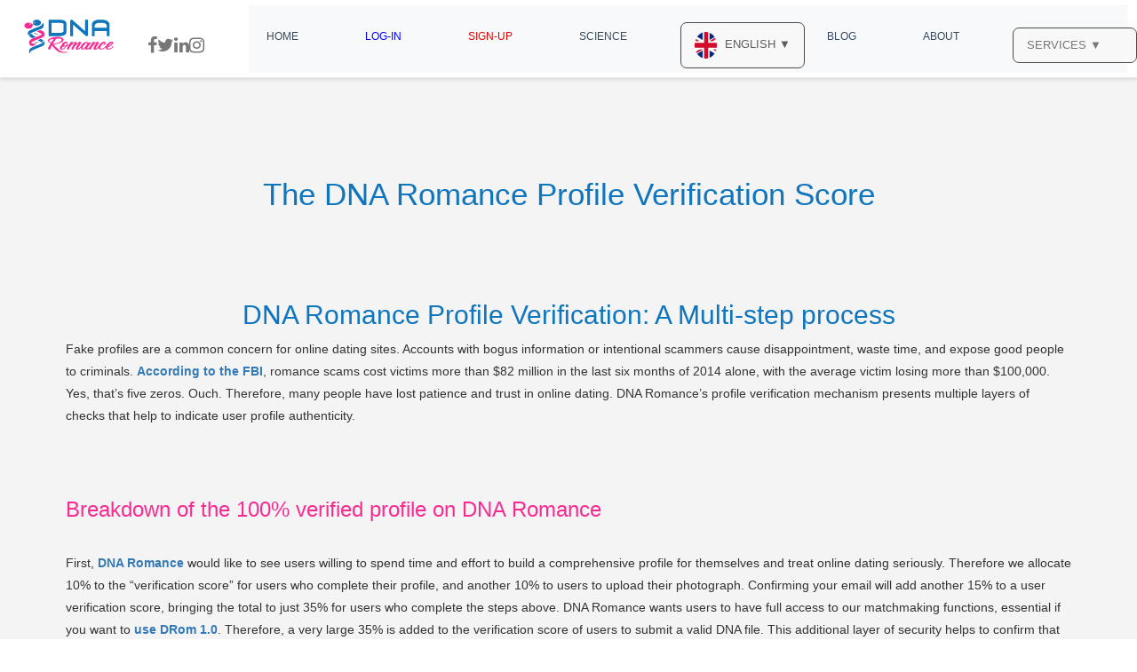

--- FILE ---
content_type: text/html; charset=utf-8
request_url: https://match.dnaromance.com/en-gb/product-notes/Online-Dating-Product-Note-Profile-Verification
body_size: 60451
content:
<!DOCTYPE html>

<html lang="en">
    



 
<head>    
<!-- add manifest -->
<link href="/en-gb/feed/manifest.json" rel="manifest"/>
<meta content="width=device-width, initial-scale=1, minimum-scale=1, viewport-fit=cover" name="viewport"/>
<meta content="yes" name="mobile-web-app-capable"/>
<meta content="#F5F4FA" name="theme-color">
<meta content="IE=edge" http-equiv="X-UA-Compatible"/>
<meta content="DNA Romance" name="apple-mobile-web-app-Title"/>
<!-- Favicons -->
<meta content="/static/images/logos/mstile-144x144.png" name="msapplication-TileImage"/>
<meta content="#050505" name="msapplication-TileColor"/>
<link href="/static/images/logos/app-512x512.webp" rel="icon" sizes="512x512" type="image/webp"/>
<link href="/static/images/logos/app-512x512.png" rel="icon" sizes="512x512" type="image/png"/>
<link href="/static/images/logos/app-192x192.png" rel="icon" sizes="192x192" type="image/png"/>
<link href="/static/images/logos/favicon-16x16.png" rel="icon" sizes="16x16" type="image/png"/>
<link href="/static/images/logos/favicon-32x32.png" rel="icon" sizes="32x32" type="image/png"/>
<link href="/static/images/logos/apple-touch-icon.png" rel="apple-touch-icon"/>
<link content="yes" href="/static/images/logos/apple-touch-icon-precomposed.png" name="mobile-web-app-capable" rel="apple-touch-icon-precomposed icon" sizes="100x100"/>
<link href="/static/images/logos/apple-touch-icon-180x180.png" rel="apple-touch-icon" sizes="180x180" type="image/png"/>
<link content="yes" href="/static/images/logos/icons/128x128-icon.png" name="mobile-web-app-capable" rel="shortcut icon" sizes="128x128"/>
<link href="/static/images/logos/nice-highres.png" rel="icon" sizes="192x192"/>
<link content="yes" href="/static/images/logos/apple-touch-icon.png" name="mobile-web-app-capable" rel="apple-touch-icon-precomposed" sizes="180x180"/>
<link href="/static/images/logos/apple-touch-icon.png" rel="apple-touch-icon" sizes="180x180"/>
<link href="/static/images/logos/AppleTouchDNAR_512x512.png" rel="apple-touch-icon" sizes="512x512"/>
<link color="#5bbad5" href="/static/images/logos/safari-pinned-tab.svg" rel="mask-icon"/>
<link href="/static/images/logos/favicon.ico" rel="shortcut icon"/>
<link href="/static/images/favicon.png" rel="shortcut icon"/>

<script>
    document.addEventListener('DOMContentLoaded', function () {
        var subdomains = ['stage.dnaromance.com', 'test.dnaromance.com', 'app.dnaromance.com', 'ios.dnaromance.com', 'android.dnaromance.com', 'testing.dnaromance.com', 'donors.dnaromance.com', 'date.dnaromance.com', 'match.dnaromance.com'];
        if (subdomains.includes(window.location.hostname)) {
            var meta = document.createElement('meta');
            meta.name = "robots";
            meta.content = "noindex, nofollow";
            document.getElementsByTagName('head')[0].appendChild(meta);
        }
    });
</script>



<title>DNA Romance Helps Protect You With Profile Verification</title>
<meta name="title" content="DNA Romance Profile Verification"/>
<meta name="keywords" content="Dating Apps, Dating App, Online Dating, Matchmaking, Best Dating App, profile verification, online dating profile, single men, single women, fake dating profile, verified dating profiles, DNA dating, gene dating"/>
<meta name="description" content="Online Dating can be a risky endeavor, as it is often filled with scammers and fake profiles. To ensure a safe and secure experience, DNA Romance offers profile verification services to give you peace of mind when searching for your perfect match."/>
<meta name="og:description" content="Online Dating has a lot of scammers and fake profiles. DNA Romance profile verification will give peace of mind, so you can find your perfect match safely."/>
<meta property="og:url" content="https://www.dnaromance.com/product-notes/Online-Dating-Product-Note-Profile-Verification"/>
<link href="https://www.dnaromance.com/product-notes/Online-Dating-Product-Note-Profile-Verification" rel="canonical"/>
<meta property="og:title" content="DNA Romance Helps Protect You With Profile Verification"/>
<meta property="og:image" content="https://match.dnaromance.com/static/images/uploads/verification.png"/>
<meta property="og:image:alt" content="DNA Romance Helps Protect You With Profile Verification"/>



    

<!-- master css -->
<!-- Bootstrap and Core CSS -->
<link href="https://cdn.jsdelivr.net/npm/bootstrap@3.4.1/dist/css/bootstrap.min.css" rel="stylesheet">
<link href="https://cdnjs.cloudflare.com/ajax/libs/font-awesome/4.7.0/css/font-awesome.min.css" rel="stylesheet"/>

<!-- Main Stylesheet -->
<link href="/static/css/style.min.css" rel="stylesheet"/>

<!-- Theme Color and Effects -->
<link href="/static/css/color3.css" rel="stylesheet"/>
<link href="/static/css/hover.min.css" rel="stylesheet"/>
<link href="/static/css/magnific-popup.min.css" rel="stylesheet"/>

<!-- Responsive Styles -->
<link href="/static/css/responsive.min.css" rel="stylesheet"/> <!-- Included only once, remove if duplicate -->

<!-- Additional UI Elements -->
<link href="/static/css/our-services-dropdown.css" rel="stylesheet"/>
<link href="/static/css/language-dropdown3.css" rel="stylesheet"/>
<script src="/static/js/dropdown-flags2.js"></script> 
<script src="/static/js/dropdown-pathname.js"></script> 

<!-- Project Specific Styles -->
<link href="/static/css/project.min.css" rel="stylesheet"/>
<link href="/static/css/brand_identity.css" rel="stylesheet"/>

<!-- INLINE FIXES: Button Text Colors & Navbar Responsive -->
<style>
    /* Fix button text colors - force white text on colored buttons */
    .btn-danger, .btn-primary, .btn-info, .btn-success {
        color: #ffffff !important;
    }
    .btn-danger:hover, .btn-primary:hover, .btn-info:hover, .btn-success:hover,
    .btn-danger:focus, .btn-primary:focus, .btn-info:focus, .btn-success:focus,
    .btn-danger:active, .btn-primary:active, .btn-info:active, .btn-success:active {
        color: #ffffff !important;
    }

    /* Exception: navbar buttons should keep their default dark text */
    .navbar .btn-primary,
    .navbar .btn-danger,
    .navbar .btn-info,
    .navbar .btn-success {
        color: #777 !important;
    }
    .navbar .btn-primary:hover,
    .navbar .btn-danger:hover,
    .navbar .btn-info:hover,
    .navbar .btn-success:hover {
        color: #333 !important;
    }

    /* Fix navbar positioning - ensure it's at the very top */
    body {
        padding-top: 0 !important;
    }

    .navbar-fixed-top {
        position: fixed !important;
        top: 0 !important;
        left: 0 !important;
        right: 0 !important;
        margin: 0 !important;
        z-index: 1030 !important;
    }

    .navbar {
        margin-bottom: 0 !important;
        border-radius: 0 !important;
    }

    /* Simplified navbar layout - work WITH Bootstrap 3, not against it */
    nav.navbar-default {
        position: fixed !important;
        top: 0 !important;
        left: 0 !important;
        right: 0 !important;
        width: 100% !important;
        z-index: 1030 !important;
    }

    nav.navbar-default > .container-fluid {
        width: 100% !important;
        max-width: 100% !important;
        padding-left: 0 !important;
        padding-right: 0 !important;
        margin-left: 0 !important;
        margin-right: 0 !important;
        position: relative !important;
        min-height: 50px !important;
    }

    /* Force full width on mobile */
    @media (max-width: 767px) {
        nav.navbar-default > .container-fluid {
            width: 100% !important;
            left: 0 !important;
            right: 0 !important;
            margin: 0 !important;
        }
    }

    /* Override Bootstrap's navbar-header default styles */
    nav.navbar-default .navbar-header {
        width: 100% !important;
        margin-left: 0 !important;
        margin-right: 0 !important;
    }

    /* Logo positioning - anchor to LEFT */
    nav.navbar-default .navbar-brand {
        float: left !important;
        margin-left: 15px !important;
        margin-right: 0 !important;
        padding: 5px 0 !important;
        height: 50px !important;
        line-height: 40px !important;
    }

    nav.navbar-default .navbar-brand img {
        height: 40px !important;
        width: auto !important;
        display: inline-block !important;
    }

    /* Hamburger positioning - anchor to RIGHT relative to navbar (not container) */
    nav.navbar-default .navbar-toggle {
        float: none !important;
        margin: 0 !important;
        padding-right: 10px !important;
        padding-left: 10px !important;
        position: fixed !important;
        right: 5px !important;
        top: 8px !important;
        z-index: 1031 !important;
    }

    /* Consistent navbar background color */
    .navbar-default {
        background-color: #fff !important;
        border-color: #e7e7e7 !important;
    }

    /* Social icons - positioned next to logo on the left (NOT centered) */
    .navbar-social-icons {
        display: none !important;
        float: left !important;
        margin-left: 20px !important;
        margin-right: 50px !important;  /* Add right padding to separate from navbar menu */
        margin-top: 15px !important;
        gap: 12px !important;
    }

    /* Show social icons on desktop (1200px+) where there's room next to logo */
    @media (min-width: 1200px) {
        .navbar-social-icons {
            display: flex !important;
        }
    }

    .navbar-social-icons a {
        color: #777 !important;
        font-size: 20px !important;
        text-decoration: none !important;
        transition: color 0.3s !important;
        display: inline-block !important;
    }

    .navbar-social-icons a:hover {
        color: #f23ead !important;
    }

    /* CRITICAL: Keep hamburger menu until 1200px (override Bootstrap 3 default of 768px) */
    @media (min-width: 768px) and (max-width: 1199px) {
        /* Keep hamburger visible */
        .navbar-toggle {
            display: block !important;
        }

        /* Keep navbar collapsed by default */
        .navbar-collapse.collapse {
            display: none !important;
            max-height: none !important;
        }

        /* Show when toggled open */
        .navbar-collapse.collapse.in {
            display: block !important;
        }

        /* Make collapsed menu full width */
        .navbar-collapse {
            width: 100% !important;
            border-top: 1px solid transparent !important;
            box-shadow: inset 0 1px 0 rgba(255,255,255,.1) !important;
        }

        /* Stack menu items vertically when collapsed */
        .navbar-nav {
            float: none !important;
            margin: 7.5px -15px !important;
        }

        .navbar-nav > li {
            float: none !important;
        }

        .navbar-nav > li > a {
            padding-top: 10px !important;
            padding-bottom: 10px !important;
        }
    }

    /* Only show full horizontal navbar at 1200px+ */
    @media (min-width: 1200px) {
        /* Hide hamburger */
        .navbar-toggle {
            display: none !important;
        }

        /* Show full navbar */
        .navbar-collapse.collapse {
            display: block !important;
            height: auto !important;
            overflow: visible !important;
        }

        /* Horizontal layout for large screens */
        .navbar-nav {
            float: right !important;
        }

        .navbar-nav > li {
            float: left !important;
        }
    }

    /* Prevent text wrapping in ALL navbar items */
    @media (min-width: 768px) {
        .navbar-nav > li > a,
        .navbar-nav > li > button,
        .navbar-nav > li > form > button {
            white-space: nowrap !important;
            padding: 15px 12px !important;
        }

        /* Language dropdown - prevent wrapping at all breakpoints */
        .navbar-nav .dropdown-toggle {
            min-width: 120px !important;
            white-space: nowrap !important;
            padding: 10px 15px !important;
        }

        /* Ensure dropdown menu is wide enough */
        .navbar-nav .dropdown-menu {
            min-width: 250px !important;
        }

        /* Add spacing between navbar items */
        .navbar-nav > li {
            margin-left: 3px !important;
            margin-right: 3px !important;
        }
    }

    /* At larger screens, give more breathing room */
    @media (min-width: 1200px) {
        .navbar-nav .dropdown-toggle {
            min-width: 140px !important;
        }

        .navbar-nav > li {
            margin-left: 5px !important;
            margin-right: 5px !important;
        }
    }

    /* Adjust content spacing for fixed navbar */
    #topp {
        margin-top: 70px !important;
    }

    /* Fix footer text visibility */
    .footer3 {
        overflow: visible !important;
        min-height: auto !important;
    }

    .footer3 p,
    .footer3 a,
    .footer3 .float-left {
        overflow: visible !important;
        text-overflow: clip !important;
        white-space: normal !important;
        line-height: 1.6 !important;
    }

    .footer-copy {
        overflow: visible !important;
    }

    /* WCAG 2.2 AA compliant navbar fixes */
    @media (max-width: 767px) {
        /* Ensure hamburger menu is 44x44px minimum (WCAG 2.2 AA) */
        .navbar-toggle {
            width: 44px !important;
            height: 44px !important;
            min-width: 44px !important;
            min-height: 44px !important;
            padding: 10px !important;
            margin-top: 8px !important;
            margin-right: 15px !important;
            display: flex !important;
            align-items: center !important;
            justify-content: center !important;
            flex-direction: column !important;
        }

        /* Improve hamburger icon visibility */
        .navbar-toggle .icon-bar {
            width: 22px !important;
            height: 3px !important;
            margin: 2px 0 !important;
        }

        /* Fix mobile menu collapse/expand */
        .navbar-collapse {
            max-height: none !important;
            overflow-y: auto !important;
        }

        .navbar-collapse.in {
            overflow-y: visible !important;
        }

        /* Fix mobile menu layout - stack items vertically */
        .navbar-nav {
            margin: 0 !important;
            float: none !important;
        }

        .navbar-nav > li {
            float: none !important;
            display: block !important;
        }

        .navbar-nav > li > a {
            padding: 15px !important;
            display: block !important;
        }

        /* Fix dropdown positioning on mobile */
        .navbar-nav .dropdown-menu {
            position: static !important;
            float: none !important;
            width: auto !important;
            margin-top: 0 !important;
            background-color: transparent !important;
            border: 0 !important;
            box-shadow: none !important;
        }
    }

    @media (min-width: 768px) {
        /* Desktop: prevent navbar items from bunching */
        .navbar-nav > li {
            margin-left: 5px !important;
            margin-right: 5px !important;
        }

        .navbar-nav > li > a {
            padding: 15px 15px !important;
        }
    }
</style>




<link href="https://www.dnaromance.com" rel="home"/>
<!-- tags for language -->
<link href="/en-gb/" hreflang="en-gb" rel="alternate"/>
<link href="/en-ca/" hreflang="en-ca" rel="alternate"/>
<link href="/en-au/" hreflang="en-au" rel="alternate"/>
<link href="/en-nz/" hreflang="en-nz" rel="alternate"/>
<link href="/en-za/" hreflang="en-za" rel="alternate"/>
<link href="/pt/" hreflang="pt" rel="alternate"/>
<link href="/pt-br/" hreflang="pt-br" rel="alternate"/>
<link href="/de/" hreflang="de" rel="alternate"/>
<link href="/ko/" hreflang="ko" rel="alternate"/>
<link href="/ja/" hreflang="ja" rel="alternate"/>
<link href="/zh-hans/" hreflang="cn" rel="alternate"/>
<link href="/hi/" hreflang="hi" rel="alternate"/>
<link href="/es/" hreflang="es" rel="alternate"/>
<link href="/es-mx/" hreflang="es-mx" rel="alternate"/>
<link href="/es-ar/" hreflang="es-ar" rel="alternate"/>
<link href="/es-cl/" hreflang="es-cl" rel="alternate"/>
<link href="/es-es/" hreflang="es-es" rel="alternate"/>
<link href="/fr/" hreflang="fr" rel="alternate"/>
<link href="/fr-ca/" hreflang="fr-ca" rel="alternate"/>
<link href="/fr-be/" hreflang="fr-be" rel="alternate"/>
<link href="/fr-ch/" hreflang="fr-ch" rel="alternate"/>
<link href="/nl/" hreflang="nl" rel="alternate"/>
<link href="/is/" hreflang="is" rel="alternate"/>
<link href="/zh-hant/" hreflang="zh-hant" rel="alternate"/>
<link href="/ar/" hreflang="ar" rel="alternate"/>
<link href="/fa/" hreflang="fa" rel="alternate"/>
<link href="/he/" hreflang="he" rel="alternate"/>
<link href="/it/" hreflang="it" rel="alternate"/>
<link href="/no/" hreflang="no" rel="alternate"/>
<link href="/sv/" hreflang="sv" rel="alternate"/>
<link href="/da/" hreflang="da" rel="alternate"/>
<link href="/fi/" hreflang="fi" rel="alternate"/>
<link href="https://www.dnaromance.com" hreflang="x-default" rel="alternate">
<meta content="website" property="og:type"/>
<meta content="DNA Romance" property="og:site_name"/>
<meta content="375176610245822" property="fb:app_id"/>
<meta charset="utf-8"/>
    
<!-- Path to manifest.json -->
<link rel="manifest" href="/manifest.json">

<!-- Add to homescreen for Chrome on Android -->
<meta name="mobile-web-app-capable" content="yes">
<meta name="application-name" content="DNA Romance">


<!-- Chrome for Android theme color -->
<meta name="theme-color" content="#ffffff">

<!-- Add to homescreen for Safari on iOS -->
<meta name="apple-mobile-web-app-capable" content="yes">
<meta name="apple-mobile-web-app-title" content="DNA Romance">
<meta name="apple-mobile-web-app-status-bar-style" content="default">


    
        <link rel="apple-touch-icon" href="../../dnaromance/static/images/logos/AppleTouchDNAR_160x160.png" sizes="160x160">
    
        <link rel="apple-touch-icon" href="../../dnaromance/static/images/logos/AppleTouchDNAR_128x128.png" sizes="128x128">
    
        <link rel="apple-touch-icon" href="../../dnaromance/static/images/logos/AppleTouchDNAR_512x512.png" sizes="512x512">
    
        <link rel="apple-touch-icon" href="../../dnaromance/static/images/logos/apple-touch-icon-precomposed.png" sizes="100x100">
    
        <link rel="apple-touch-icon" href="../../dnaromance/static/images/logos/apple-touch-icon.png" sizes="180x180">
    
        <link rel="apple-touch-icon" href="../../dnaromance/static/images/logos/apple-touch-icon-60x60.png" sizes="60x60">
    
        <link rel="apple-touch-icon" href="../../dnaromance/static/images/logos/apple-touch-icon-76x76.png" sizes="76x76">
    
        <link rel="apple-touch-icon" href="../../dnaromance/static/images/logos/apple-touch-icon-152x152.png" sizes="152x152">
    
        <link rel="apple-touch-icon" href="../../dnaromance/static/images/logos/apple-touch-icon-120x120.png" sizes="120x120">
    
        <link rel="apple-touch-icon" href="../../dnaromance/static/images/logos/apple-touch-icon-180x180.png" sizes="180x180">
    




<link href="/static/images/icons/splash-640x1136.png" media="(device-width: 320px) and (device-height: 568px) and (-webkit-device-pixel-ratio: 2)" rel="apple-touch-startup-image"/>

<link href="/static/images/icons/splash-750x1334.png" media="(device-width: 375px) and (device-height: 667px) and (-webkit-device-pixel-ratio: 2)" rel="apple-touch-startup-image"/>

<link href="/static/images/icons/splash-1242x2208.png" media="(device-width: 621px) and (device-height: 1104px) and (-webkit-device-pixel-ratio: 3)" rel="apple-touch-startup-image"/>

<link href="/static/images/icons/splash-1125x2436.png" media="(device-width: 375px) and (device-height: 812px) and (-webkit-device-pixel-ratio: 3)" rel="apple-touch-startup-image"/>

<link href="/static/images/icons/splash-828x1792.png" media="(device-width: 414px) and (device-height: 896px) and (-webkit-device-pixel-ratio: 2)" rel="apple-touch-startup-image"/>

<link href="/static/images/icons/splash-1242x2688.png" media="(device-width: 414px) and (device-height: 896px) and (-webkit-device-pixel-ratio: 3)" rel="apple-touch-startup-image"/>

<link href="/static/images/icons/splash-1536x2048.png" media="(device-width: 768px) and (device-height: 1024px) and (-webkit-device-pixel-ratio: 2)" rel="apple-touch-startup-image"/>

<link href="/static/images/icons/splash-1668x2224.png" media="(device-width: 834px) and (device-height: 1112px) and (-webkit-device-pixel-ratio: 2)" rel="apple-touch-startup-image"/>

<link href="/static/images/icons/splash-1668x2388.png" media="(device-width: 834px) and (device-height: 1194px) and (-webkit-device-pixel-ratio: 2)" rel="apple-touch-startup-image"/>

<link href="/static/images/icons/splash-2048x2732.png" media="(device-width: 1024px) and (device-height: 1366px) and (-webkit-device-pixel-ratio: 2)" rel="apple-touch-startup-image"/>



<!-- Tile for Win8 -->
<meta name="msapplication-TileColor" content="#ffffff">

<meta name="msapplication-TileImage" content="/static/images/icons/icon-512x512.png">


<link rel="icon" sizes="512x512" href="/static/images/icons/icon-512x512.png">


<script type="text/javascript">
    // Initialize the service worker
    if ('serviceWorker' in navigator) {
        navigator.serviceWorker.register('/serviceworker.js', {
            scope: '/'
        }).then(function (registration) {
            // Registration was successful
            
        }, function (err) {
            // registration failed :(
            
        });
    }
</script>

    <!-- Google tag (gtag.js) -->
    <script defer src="https://www.googletagmanager.com/gtag/js?id=G-VVW6MHDEVF"></script>
    <script defer src="/static/js/gtag.js"></script>

</head>

<body>
<!--========================================== Navbar =============================================-->

<nav class="navbar navbar-default navbar-fixed-top marginBottom-0">
    <div class="container-fluid">
                   <div class="navbar-header">
                       <a class="navbar-brand" href="/"><img alt="DNA Romance Logo - A Symbol of Love, Connection, and Understanding" height="40" src="/static/images/logos/dnaflavB.svg" width="77"/></a>
                       <button type="button" class="navbar-toggle collapsed" data-toggle="collapse" data-target="#navbar-collapse-1">
                           <span class="sr-only">Toggle navigation</span>
                           <span class="icon-bar"></span>
                           <span class="icon-bar"></span>
                           <span class="icon-bar"></span>
                       </button>
                    </div>
                    <!-- Social icons - positioned absolutely for desktop, hidden on mobile -->
                    <div class="navbar-social-icons hidden-xs hidden-sm">
                        <a href="https://www.facebook.com/DNADating/" rel="noopener" target="_blank"><i class="fa fa-facebook"></i></a>
                        <a href="https://www.twitter.com/DnaRomance" rel="noopener" target="_blank"><i class="fa fa-twitter"></i></a>
                        <a href="https://www.linkedin.com/company/dna-romance-ltd" rel="noopener" target="_blank"><i class="fa fa-linkedin"></i></a>
                        <a href="https://www.instagram.com/dna_romance/" rel="noopener" target="_blank"><i class="fa fa-instagram"></i></a>
                        <a href="https://discord.gg/hfq3A9Jm" rel="noopener" target="_blank"><i class="fa fa-discord"></i></a>
                        <a href="https://www.tiktok.com/@dnaromance" rel="noopener" target="_blank"><i class="fa fa-tiktok"></i></a>
                    </div>
                    <div class="collapse navbar-collapse text-center" id="navbar-collapse-1" style="text-align:left">
                        <ul class="nav navbar-nav navbar-right">
                            <li><a href="/en-gb/#topp">Home</a></li>
                            <!-- change_login--->
                            
                            <li><a href="/en-gb/login-landing/" style="color:blue;">Log-In</a></li>
                            <li><a href="/en-gb/signup-landing/" style="color:#e60000;">Sign-Up</a></li>
                            
                            <!-- change_login-->


                            <li><a href="/en-gb/the-science/">Science</a></li>
                            <li style="margin: 0px 20px 0px 0px; padding: 20px 0px 0px 0px;">
                                <div class="language-container-landing">
                                    <div class="languages">

                                        <button class="language-button dropdown-toggle" data-toggle="dropdown">
                                            <img class="language-image" alt="">
                                            <span class="language-text">ENGLISH &#x25BC;</span>
                                        </button>
                                        <ul class="dropdown-menu language-menu">
                                            <!-- Include all your language options here -->
                                                <li id="en-gb" class="language-item">
                                                    <a href="javascript:replaceFunction('en-gb');" class="language-link">
                                                        <img src="/static/img/flags/flag-of-United-Kingdom-modified.png" class="flag-image" alt="">
                                                        ENGLISH
                                                    </a>
                                                </li>
                                                <li id="pt-br" class="language-item">
                                                    <a href="javascript:replaceFunction('pt-br');" class="language-link">
                                                        <img src="/static/img/flags/flag-of-Brazil-modified.png" class="flag-image" alt="">
                                                        PORTUGUÊS
                                                    </a>
                                                </li>
                                                <li id="es" class="language-item">
                                                    <a href="javascript:replaceFunction('es');" class="language-link">
                                                        <img src="/static/img/flags/flag-of-Spain-modified.png" class="flag-image" alt="">
                                                        ESPAÑOL
                                                    </a>
                                                </li>
                                                <li id="fr" class="language-item">
                                                    <a href="javascript:replaceFunction('fr');" class="language-link">
                                                        <img src="/static/img/flags/france-flag-modified.png"  class="flag-image" alt="">
                                                        FRANÇAIS
                                                    </a>
                                                </li>
                                                <li id="de" class="language-item">
                                                    <a href="javascript:replaceFunction('de');" class="language-link">
                                                        <img src="/static/img/flags/flag-of-Germany-modified.png"  class="flag-image" alt="">
                                                        DEUTSCH
                                                    </a>
                                                </li>
                                                <li id="nl" class="language-item">
                                                    <a href="javascript:replaceFunction('nl');" class="language-link">
                                                        <img src="/static/img/flags/flag-of-Netherlands-modified.png" class="flag-image" alt="">
                                                        NEDERLANDS
                                                    </a>
                                                </li>
                                                <li id="is" class="language-item">
                                                    <a href="javascript:replaceFunction('is');" class="language-link">
                                                        <img src="/static/img/flags/Flag_of_Iceland_modified.png" class="flag-image" alt="">
                                                        ÍSLENSKA
                                                    </a>
                                                </li> 
                                                <li id="da" class="language-item">
                                                    <a href="javascript:replaceFunction('da');" class="language-link">
                                                        <img src="/static/img/flags/Flag_of_Denmark-modified.png" class="flag-image" alt="">
                                                        DANSK
                                                    </a>
                                                </li> 
                                                <li id="fi" class="language-item">
                                                    <a href="javascript:replaceFunction('fi');" class="language-link">
                                                        <img src="/static/img/flags/Flag_of_Finland_modified.png" class="flag-image" alt="">
                                                        SUOMI
                                                    </a>
                                                </li> 
                                                <li id="no" class="language-item">
                                                    <a href="javascript:replaceFunction('no');" class="language-link">
                                                        <img src="/static/img/flags/Flag_of_Norway_modified.png" class="flag-image" alt="">
                                                        NORSK
                                                    </a>
                                                </li> 
                                                <li id="sv" class="language-item">
                                                    <a href="javascript:replaceFunction('sv');" class="language-link">
                                                        <img src="/static/img/flags/Flag_of_Sweden_modified.png" class="flag-image" alt="">
                                                        SVENSKA
                                                    </a>
                                                </li> 
                                                <li id="it" class="language-item">
                                                    <a href="javascript:replaceFunction('it');" class="language-link">
                                                        <img src="/static/img/flags/Flag_of_Italy_modified.png" class="flag-image" alt="">
                                                        ITALIANO
                                                    </a>
                                                </li> 
                                                <li id="zh-hans" class="language-item">
                                                    <a href="javascript:replaceFunction('zh-hans');" class="language-link">
                                                        <img src="/static/img/flags/flag-of-China-modified.png"  class="flag-image" alt="">
                                                        中文
                                                    </a>
                                                </li>
                                                <li id="ko" class="language-item">
                                                    <a href="javascript:replaceFunction('ko');" class="language-link">
                                                        <img src="/static/img/flags/flag-of-Korea-South-modified.png"  class="flag-image" alt="">
                                                        한국어
                                                    </a>
                                                </li>
                                                <li id="ja" class="language-item">
                                                    <a href="javascript:replaceFunction('ja');" class="language-link">
                                                        <img src="/static/img/flags/Flag-Japan-modified.png"  class="flag-image" alt="">
                                                        日本語
                                                    </a>
                                                </li>
                                                <li id="hi" class="language-item">
                                                    <a href="javascript:replaceFunction('hi');" class="language-link">
                                                        <img src="/static/img/flags/Flag-India-modified.png"  class="flag-image" alt="">
                                                        हिन्दी भाषा
                                                    </a>
                                                </li>
                                                <li id="ar" class="language-item">
                                                    <a href="javascript:replaceFunction('ar');" class="language-link">
                                                        <img src="/static/img/flags/flag-of-United-Arab-Emirates-modified.png" class="flag-image" alt="">
                                                        العربية
                                                    </a>
                                                </li>
                                                <li id="fa" class="language-item">
                                                    <a href="javascript:replaceFunction('fa');" class="language-link">
                                                        <img src="/static/img/flags/flag-of-Iran-modified.png" class="flag-image" alt="">
                                                        فارسی
                                                    </a>
                                                </li>
                                                <li id="he" class="language-item">
                                                    <a href="javascript:replaceFunction('he');" class="language-link">
                                                        <img src="/static/img/flags/Flag_of_Israel_modified.png" class="flag-image" alt="">
                                                        עברית
                                                    </a>
                                                </li>

                                                <li id="zh-hant" class="language-item">
                                                    <a href="javascript:replaceFunction('zh-hant');" class="language-link">
                                                        <img src="/static/img/flags/flag-of-Taiwan-modified.png" class="flag-image" alt="">
                                                        繁體中文
                                                    </a>
                                                </li>

                                                <li id="en-us" class="language-item">
                                                    <a href="javascript:replaceFunction('');" class="language-link">
                                                        <img src="/static/img/flags/flag-of-United-States-of-America-modified.png" class="flag-image" alt="">
                                                        ENGLISH
                                                    </a>
                                                </li>
                                                <li id="en-au" class="language-item">
                                                    <a href="javascript:replaceFunction('en-au');" class="language-link">
                                                        <img src="/static/img/flags/flag-of-Australia-modified.png" class="flag-image" alt="">
                                                        ENGLISH
                                                    </a>
                                                </li>
                                                <li id="en-nz" class="language-item">
                                                    <a href="javascript:replaceFunction('en-nz');" class="language-link">
                                                        <img src="/static/img/flags/flag-of-New-Zealand-modified.png" class="flag-image" alt="">
                                                        ENGLISH
                                                    </a>
                                                </li>
                                                <li id="en-ca" class="language-item">
                                                    <a href="javascript:replaceFunction('en-ca');">
                                                        <img src="/static/img/flags/flag-of-Canada-modified.png" class="flag-image" alt="">
                                                        ENGLISH
                                                    </a>
                                                </li>
                                                <li id="en-za" class="language-item">
                                                    <a href="javascript:replaceFunction('en-za');">
                                                        <img src="/static/img/flags/Flag_of_South_Africa_modified.png" class="flag-image" alt="">
                                                        ENGLISH
                                                    </a>
                                                </li>
                                                <li id="es-mx" class="language-item">
                                                    <a href="javascript:replaceFunction('es-mx');" class="language-link">
                                                        <img src="/static/img/flags/flag-of-Mexico-modified.png" class="flag-image" alt="">
                                                        ESPAÑOL
                                                    </a>
                                                </li>
                                                <li id="es-ar" class="language-item">
                                                    <a href="javascript:replaceFunction('es-ar');" class="language-link">
                                                        <img src="/static/img/flags/flag-of-Argentina-modified.png" class="flag-image" alt="">
                                                        ESPAÑOL
                                                    </a>
                                                </li>
                                                <li id="pt">
                                                    <a href="javascript:replaceFunction('pt');" class="language-link">
                                                        <img src="/static/img/flags/flag-of-Portugal-modified.png" class="flag-image" alt="">
                                                        PORTUGUÊS
                                                    </a>
                                                </li>
                                                <li id="fr-ca" class="language-item">
                                                    <a href="javascript:replaceFunction('fr-ca');" class="language-link">
                                                        <img src="/static/img/flags/flag-of-Canada-modified.png" class="flag-image" alt="">
                                                        FRANÇAIS
                                                    </a>
                                                </li>
                                                <li id="fr-be" class="language-item">
                                                    <a href="javascript:replaceFunction('fr-be');" class="language-link">
                                                        <img src="/static/img/flags/Flag-fr-be.png" class="flag-image" alt="">
                                                        FRANÇAIS
                                                    </a>
                                                </li>
                                                <li id="fr-ch" class="language-item">
                                                    <a href="javascript:replaceFunction('fr-ch');" class="language-link">
                                                        <img src="/static/img/flags/Flag-fr-ch.png" class="flag-image" alt="">
                                                        FRANÇAIS
                                                    </a>
                                                </li>
                                            </ul>
                                    </div>
                                </div>
                            </li>
                            <li><a href="/en-gb/blog/" class="button big">Blog</a></li>
                            <li><a href="/en-gb/about/" class="button big">About</a></li>
                            <li class="services-li" style="margin: 0px 20px 0px 0px; padding: 20px 0px 0px 0px;">
                                <button type="button" class="btn btn-primary services-dropdown dropdown-toggle" data-toggle="dropdown" aria-haspopup="true" aria-expanded="false">
                                    SERVICES<span class="dropdown-symbol"> &#x25BC;</span>
                                </button>                                
                                <div class="dropdown-menu" style="width: 210px; padding: 10px">                             
                                    <a class="dropdown-item" href="/en-gb/" style="color: #8a8a8c">ONLINE DATING   </a>
                                    <a class="dropdown-item" style="color: #8a8a8c" href="/en-gb/couples-report/">COUPLES REPORT </a>
                                    <a class="dropdown-item" style="color: #8a8a8c" href="/en-gb/free-personality-test/">PERSONALITY TEST </a>
                                    <a class="dropdown-item" style="color: #8a8a8c" href="https://www.genepool.app">Gene Pool App   </a>
                                    <a class="dropdown-item" style="color: #8a8a8c" href="https://www.datemetrix.com">DateMetriX App  </a>
                                </div>
                            </li> 
                    </ul>

                </div>
            </div>
        </nav>



<!-- Blog Post -->
<div class="blog-section padding-top-84" id="blog">
  <div class="container blog-container">
      <article class="post">
          <header class="post-header">
            <h1>The DNA Romance Profile Verification Score</h1> 
          </header>

          <div class="post-content">

                <h2>DNA Romance Profile Verification: A Multi-step process</h2>
                       <p>Fake profiles are a common concern for online dating sites. Accounts with bogus information or intentional scammers cause disappointment, waste time, and 
                          expose good people to criminals.  <a href="https://www.fbi.gov/audio-repository/news-podcasts-thisweek-romance-scams.mp3/view"><b>According to the FBI</b></a>, romance scams cost victims more than $82 million in the last six months of 2014 alone, with the average 
                          victim losing more than $100,000. Yes, that’s five zeros. Ouch. Therefore, many people have lost patience and trust in online dating. DNA Romance’s profile verification 
                          mechanism presents multiple layers of checks that help to indicate user profile authenticity.</p> 
                      <br/> <br/>
                <h3>Breakdown of the 100% verified profile on DNA Romance</h3>
                <br/>
                <p> First, <a href="/en-gb/"><b>DNA Romance</b></a> would like to see users willing to spend time and effort to build a comprehensive profile for themselves and treat online dating seriously. 
                            Therefore we allocate 10% to the “verification score” for users who complete their profile, and another 10% to users to upload their photograph. Confirming your email 
                            will add another 15% to a user verification score, bringing the total to just 35% for users who complete the steps above. DNA Romance wants users to have full access to our 
                            matchmaking functions, essential if you want to  <a href="/en-gb/product-notes/Online-Dating-Product-Note-DRom-1-Predicts-Chemistry-Online-Using-DNA"><b>use DRom 1.0</b></a>. Therefore, a very large 35% is added to the verification score of users to 
                            submit a valid DNA file. This additional layer of security helps to confirm that users are authentic and serious about online dating. Last but not least, DNA Romance will add 
                            30% to the verification score if a person uses a valid credit card for the purchase of a subscription, DNA test, or $1 for those who just want to verify their real. Completing 
                            all these steps will lead to a 100% Profile Verification <strong>(figure 1)</strong>. 
                              
                            
                        </p>
                <br/>
                <div>
                <img alt="DRom2.0 Predicts Chemistry with Increased Accuracy and Efficiency." src="/static/images/uploads/Online_Dating_Product_Note_Profile_Verification.png" style="max-width: 600px; width: 100%"/>
                </div>
                <figcaption style="font-weight: 700; padding-top: 20px">Figure 1. DNA Romance provides an authentic and high-quality candidates pool for online dating with a comprehensive profile verification mechanism</figcaption> <br/> <br/>
                <h3>User safety is our priority</h3> <br/>
                <p> At DNA Romance, you can filter out the profiles that are not fully verified. You also have the option to ask a user to be 100% verified before you start a conversation with them. 
                        We encourage our users to have a complete profile for a better experience.  
                      <br/>
                </p>
                <br/>
                <br/>
                <br/>
                <div class="text-center">
                                                                  
                      <!-- change_login-->
                      <a class="btnn btn-primary" href="/en-gb/signup-landing/">See Your Personality Type Matches Now!</a>
                      <!-- change_login-->
                            
                            <br/>
                      <br/>
                      <a class="btnn btn-info" href="/en-gb/shortest-free-personality-test/">Take A Free Personality Test</a>
                      <br/>
                      <br/>
                      <a class="btnn btn-danger" href="/en-gb/couples-report/">GET A COUPLES COMPATIBILITY REPORT</a>
                      <br/>

                      <br/>
                      <br/>
                      <div>
                        <!-- Pagination -->
                        <ul class="actions pagination">
                          <li><a class="disabled button big previous" href="/en-gb/product-notes/Online-Dating-Product-Note-Personality-Compatibility-Alignment">Previous Article</a></li>
                          <li><a class="button big" href="/en-gb/blog/">Blog Home</a></li>
                          <li><a class="button big next" href="/en-gb/product-notes/Online-Dating-Product-Note-Common-Interests-Alignment">Next Article</a></li>
                        </ul>
                      </div>

                      <div class="other-content text-center" style="margin-top: 70px;" id="bannerContainer">
                        <!-- Default to PWA -->
                        <a class="add-button" id="PWA_1">
                            <img alt="The DNA Romance App works on any device, providing a seamless experience across all platforms." 
                                src="/static/images/badges/Apple-store-badge.png" 
                                height="75" 
                                width="194">
                        </a>
                      </div>
                      
                      <br>
              </div>
          </div>
      </article>
  </div>
</div>

<div class="other-content text-center" style="margin-top: 70px; margin-bottom: 70px;" id="bannerContainer">
<!-- Default to PWA -->
<a class="add-button" id="PWA_1">
    <img alt="The DNA Romance App works on any device, providing a seamless experience across all platforms." 
         src="/static/images/badges/Apple-store-badge.png" 
         height="75" 
         width="194">
</a>
<br><br>
</div>


<script>
var ua = navigator.userAgent;
var bannerContainer = document.getElementById('bannerContainer');

// Remove all child elements
while (bannerContainer.firstChild) {
bannerContainer.removeChild(bannerContainer.firstChild);
}

var aTag = document.createElement('a');
var imgTag = document.createElement('img');

if (ua.match(/iPad/i) || ua.match(/iPhone/i)) {
// It's iOS
aTag.href = "https://apps.apple.com/ca/developer/dna-romance-ltd/id1631039038";
aTag.target = "_blank";
aTag.id = "apple_store_announcement_one";

imgTag.alt = "Find the DNA Romance App on the Apple Store.";
imgTag.height = "75";
imgTag.width = "194";
imgTag.src = "/static/images/badges/Apple-store-badge.png";

} else if (ua.match(/Android/i)) {
// It's Android
aTag.href = "https://play.google.com/store/apps/dev?id=6422913608285429562";
aTag.target = "_blank";
aTag.id = "google_play_announcement_one";

imgTag.alt = "Find the DNA Romance App on Google Play Store.";
imgTag.height = "75";
imgTag.width = "194";
imgTag.src = "/static/images/badges/google-play-badgeOG.png";
} else {
// It's something else, probably a desktop browser

// iOS
var aTagIOS = document.createElement('a');
var imgTagIOS = document.createElement('img');

aTagIOS.href = "https://apps.apple.com/ca/developer/dna-romance-ltd/id1631039038";
aTagIOS.target = "_blank";
aTagIOS.id = "apple_store_announcement_one";

imgTagIOS.alt = "Find the DNA Romance App on the Apple Store.";
imgTagIOS.height = "75";
imgTagIOS.width = "194";
imgTagIOS.src = "/static/images/badges/Apple-store-badge.png";

aTagIOS.appendChild(imgTagIOS);
bannerContainer.appendChild(aTagIOS);

// Android
var aTagAndroid = document.createElement('a');
var imgTagAndroid = document.createElement('img');

aTagAndroid.href = "https://play.google.com/store/apps/details?id=com.dnaromance.twa";
aTagAndroid.target = "_blank";
aTagAndroid.id = "google_play_announcement_one";

imgTagAndroid.alt = "Find the DNA Romance App on Google Play Store.";
imgTagAndroid.height = "75";
imgTagAndroid.width = "194";
imgTagAndroid.src = "/static/images/badges/google-play-badgeOG.png";

aTagAndroid.appendChild(imgTagAndroid);
bannerContainer.appendChild(aTagAndroid);


}                        

aTag.appendChild(imgTag);
bannerContainer.appendChild(aTag);
</script>


<!--========================================== Footer section =============================================-->



<div class="footer3 padding-top-70">
<div class="container">
<div class="row">
<div style="text-align: center;">
<div style="display: inline-block; text-align: left;">
<div class="social footer">
<div class="fot-social float-center">
<a data-alternate-url="https://www.facebook.com/DNADating/" data-profile-url="" data-publish-url="" data-share-type="facebook" href="https://www.facebook.com/sharer/sharer.php?u=https://www.facebook.com/DNADating/" rel="noopener noreferrer" target="_blank"><i class="fa fa-facebook" style="font-size: 24px;"></i></a>
<a data-alternate-url="https://www.twitter.com/DnaRomance/" data-profile-url="" data-publish-url="" data-share-type="twitter" href="https://twitter.com/share?url=https://www.twitter.com/DnaRomance/" rel="noopener noreferrer" target="_blank"><i class="fa fa-twitter" style="font-size: 24px;"></i></a>
<a data-alternate-url="https://www.linkedin.com/company/dna-romance-ltd" data-profile-url="" data-publish-url="" data-share-type="linkedin" href="https://www.linkedin.com/shareArticle?mini=true&amp;url=https://linkedin.com/company/dna-romance-ltd" rel="noopener noreferrer" target="_blank"><i class="fa fa-linkedin" style="font-size: 24px;"></i></a>
<a data-alternate-url="https://www.instagram.com/dna_romance/" data-profile-url="" data-publish-url="" data-share-type="instagram" href="https://www.instagram.com/dna_romance/" rel="noopener noreferrer" target="_blank"><i class="fa fa-instagram" style="font-size: 24px;"></i></a>
</div>
</div>
</div>
<p><span> </span></p>
<p><span> </span></p>
<div class="col-md-4 col-sm-6 col-xs-12 padding-left-0 text-center">
<p><a href="/en-gb/privacy-policy/" style="color:#60cfff;">Privacy Policy</a></p>
</div>
<div class="col-md-4 col-sm-6 col-xs-12 text-center">
<div class="Security">
<div class="Security">
<div class="panel-heading" id="headingOne99" role="tab">
<h4 class="panel-title">
<a aria-controls="collapseOne99" aria-expanded="false" data-parent="#accordion" data-toggle="collapse" href="#collapseOne99" role="button">
<i class="fa fa-plus-square" style="color: white;"></i>
<p style="color:#60cfff;">Security Statement</p>
</a>
</h4>
</div>
<div aria-labelledby="headingOne99" class="panel-collapse collapse" id="collapseOne99" role="tabpanel">
<p class="color-white">  We care about your privacy and have several measures in place to
                                keep your personal data secure. We follow HIPAA privacy guidelines when handling
                                your data and we don't sell DNA data to 3rd parties!
                                We encrypt all data that is stored and the names contain a unique hashed path and
                                other obfuscating elements.
                                Access to the data is limited to key development personnel who have 2-factor
                                authentication restricted access.
                                You can delete your profile including DNA data at anytime from your settings
                                dashboard. ** Again we do not sell your personal information to 3rd parties, please
                                see our Privacy Policy for more details.
                                On departure please do give us feedback, especially if you found a great match
                                        :-)
                                    </p>
</div>
</div>
</div>
</div>
<div class="col-md-4 col-sm-6 col-xs-12 text-center padding-right-0">
<p><a href="/en-gb/terms-and-conditions/" style="color:#60cfff;">Terms and Conditions</a></p>
</div>
</div>
<div class="clearfix"></div>
<div class="footer-copy padding-bottom-40">
<div class="float-left">
<p>Copyright<sup>©</sup> 2014-2026 DNA Romance Ltd, All Rights Reserved.</p>
                        
                        
                        <!-- <p>Refer your friends and other single people to earn commissions on their purchases, join our
                            <a target="_blank" style="color:#60cfff;" href="/"> Affiliate Program </a> now</p> -->
<p>For comments, feedback, investment or partnership enquiries please <a href="/en-gb/about/#Contact_Us" style="color:#60cfff;">contact us</a></p>
                            
                            <p>Learn more about yourself by taking our  <a href="/en-gb/free-personality-test/" style="color:#60cfff;"> short free personality test </a></p>
<p>Not interested in online dating? Try our <a href="/en-gb/couples-report/" style="color:#60cfff;">couple's report</a></p>
                                
                            <p>Are you a journalist writing an article about DNA Romance? Please see our
                                <a href="/en-gb/media-kit/" style="color: #60cfff;">media kit</a></p>
                                

                                <p>See our other Apps, including the <a href="https://www.genepool.app" style="color: #60cfff;">Gene Pool App</a> and the <a href="https://www.datemetrix.com" style="color: #60cfff;">Date MetriX App</a></p>

<p>Are you an accredited investor looking to invest in DNA Romance? Please see our
                                <a href="/en-gb/investors/" style="color: #60cfff;">investors section</a></p>
                                <p>DNA Romance LTD.<br/>6th Floor, 905 West Pender Street <br/>Vancouver, BC<br/>V6C 1L6, Canada</p><br>
<div class="top-icon backtop">
<a href="#topp" target="_blank"><i class="fa fa-chevron-up"></i></a>
</div>
</div>
</div>
</div>



<!-- img optimization with webp files and fallback jpg files -->
<script src="/static/js/modernizr-custom.js"></script>




<script src="https://code.jquery.com/jquery-3.6.0.min.js"></script>
<script src="https://code.jquery.com/jquery-migrate-3.4.0.min.js"></script>
<script src="/static/js/bootstrap.min.js"></script>
<script src="/static/js/jquery.magnific-popup.min.js"></script>
<script src="/static/js/jquery.easing.js"></script>
<script src="/static/js/jquery.fancybox.pack.js"></script>
<script src="/static/js/jquery.mlens-1.5.min.js"></script>
<script src="/static/js/modernizr.custom.js"></script>
<script src="/static/js/script.js"></script>
<script src="/static/js/index.js"></script>
<script src="/static/js/carousel/triger.min.js"></script>
<script src="/static/js/project.min.js"></script>

<script src="/static/js/carousel/magni.js"></script>
<script defer="" src="/static/js/magnifyMe.js"></script>
<script defer="" src="/static/js/owl.carousel.min.js"></script>
<script defer="" src="/static/js/carousel/fancy.js"></script>
<script defer="" src="/static/js/carousel/skills.js"></script>
<script src="/static/js/jquery.hoverdir.min.js" type="text/javascript"></script>
<script defer="" referrerpolicy="no-referrer" src="https://cdnjs.cloudflare.com/ajax/libs/moment.js/2.29.4/moment.min.js"></script>
<script defer="" referrerpolicy="no-referrer" src="https://cdnjs.cloudflare.com/ajax/libs/moment-timezone/0.5.40/moment-timezone.min.js"></script>
<script defer="" referrerpolicy="no-referrer" src="https://cdnjs.cloudflare.com/ajax/libs/moment-timezone/0.5.40/moment-timezone-with-data.min.js"></script>
<meta content="40B3291D0EDE65F65FE89A7EA9E7265B" name="msvalidate.01">
    
<script src="/static/js/meta.js" type="text/javascript"></script>

<!-- INLINE FIX: Navbar Hamburger Menu Functionality -->
<script>
$(document).ready(function() {
    // Fix Bootstrap 3 dropdown functionality
    $('.dropdown-toggle').dropdown();

    // Fix hamburger menu toggle
    $('.navbar-toggle').off('click').on('click', function(e) {
        e.preventDefault();
        e.stopPropagation();

        var $target = $($(this).data('target'));

        if ($target.hasClass('in')) {
            $target.removeClass('in');
            $(this).removeClass('active');
            $('body').removeClass('no-scroll');
        } else {
            $target.addClass('in');
            $(this).addClass('active');
            $('body').addClass('no-scroll');
        }
    });

    // Close menu when clicking outside
    $(document).on('click', function(e) {
        if (!$(e.target).closest('.navbar').length) {
            $('.navbar-collapse').removeClass('in');
            $('.navbar-toggle').removeClass('active');
            $('body').removeClass('no-scroll');
        }
    });

    // Prevent menu from closing when clicking inside it
    $('.navbar-collapse').on('click', function(e) {
        e.stopPropagation();
    });
});
</script>

    

</meta></div></div></div></body>
</html>


--- FILE ---
content_type: text/css; charset="utf-8"
request_url: https://match.dnaromance.com/static/css/style.min.css
body_size: 9565
content:
body,img{margin:0;padding:0}img{border:none;max-width:100%}ul{list-style:none;padding:0}.float-right{float:right}a:focus{color:inherit;outline:0}a{cursor:pointer;font-family:Raleway,sans-serif;text-decoration:none!important;transition:all .3s ease-in-out;-webkit-transition:all .3s ease-in-out;-moz-transition:all .3s ease-in-out;-o-transition:all .3s ease-in-out}input:focus,textarea:focus{box-shadow:none;outline:none}.container{padding-left:0!important;padding-right:0!important}.color-white{color:#fff}.color-red{color:red}.color-pink{color:#ec2ba1;outline-color:#f5f5f5}.margin-left-10{margin-left:-10px}.margin-top-0{margin-top:0!important}.padding-bottom-5{padding-bottom:5px}.padding-bottom-10{padding-bottom:10px}.padding-bottom-15{padding-bottom:15px}.padding-bottom-20{padding-bottom:20px}.top-social{background:url(../images/headerbg.png);background-repeat:no-repeat;background-size:100% 100%;z-index:9990}.navbar-inverse{background:none!important;border:none!important;margin:0}.navbar-inverse .navbar-nav>li>a{color:#fff;margin-right:22px;padding:0;text-transform:uppercase}.navbar-default .navbar-nav>li>a{color:#34495e;margin-right:35px!important;padding:30px 0 0;text-transform:uppercase}.navbar-inverse .navbar-nav li :last-child a{margin-right:0!important}.navbar-inverse .navbar-nav>li>a:hover{border-bottom:1px solid #fff;padding-bottom:6px}.header44{margin-top:14px}.btnn{border:1px solid #fff;border-radius:25px;color:#fff;display:inline-block;padding:10px 29px;text-transform:uppercase}.btn-join-now{background-color:#d33284;color:#fff;font-weight:700;margin-top:30px;min-width:200px;padding-left:20px;padding-right:20px;white-space:nowrap}.cta-2{float:none;margin:0 auto}.buy-now a:hover{background:#fff;color:#272727}.buy-now{text-align:right}.navbar5-mlogo{display:none}.slider{background:url(../images/slider.jpg) repeat 50% fixed}.ban-text h1{color:#fff;font-size:56px;line-height:70px;margin:10px 0 0;text-transform:uppercase}.ban-btns .buy:hover{color:#fff}.ban-btns .buy{margin-right:8px}.ban-btns .singh:hover{background:#fff;color:#272727}.video-box-content a{color:#fff;font-weight:400;line-height:30px}.video-box-content a i{color:#fff;float:left;font-size:30px;margin-right:8px}.banner-tab{margin-bottom:-20px}.service{background:#f9f9f9;border:2px solid #efefef;padding-bottom:40px;padding-left:30px;padding-right:30px;text-align:center}.service h5{margin-bottom:30px;margin-top:20px;text-transform:uppercase}.iconss{position:relative;top:-30px}.iconss i{background:#fbfbfb;border:2px solid #efefef;border-bottom:none;border-top-left-radius:4px;border-top-right-radius:4px;color:#6d6d6d;font-size:30px;height:76px;line-height:76px;text-align:center;transition:all .3s ease-in-out;-webkit-transition:all .3s ease-in-out;-moz-transition:all .3s ease-in-out;-o-transition:all .3s ease-in-out;width:76px}.iconss span:before{border-top:25px solid #efefef;top:100%}.iconss span:after,.iconss span:before{border-left:38px solid transparent;border-right:38px solid transparent;content:"";height:0;left:0;margin:0 auto;position:absolute;right:0;transition:all .3s ease-in-out;-webkit-transition:all .3s ease-in-out;-moz-transition:all .3s ease-in-out;-o-transition:all .3s ease-in-out;width:0}.iconss span:after{border-bottom:25px solid #fbfbfb;top:98%;transform:rotate(-180deg)}.service:hover i{color:#fff}.content-head h3{background:#fff;display:inline-block;margin:0 0 20px;padding:0 60px;position:relative;text-transform:uppercase}.head-tngl-left1{height:13px;left:24px;top:8px;width:12px}.head-tngl-left1,.head-tngl-left2{background:#f48756;border-radius:2px;position:absolute;transform:rotate(45deg);z-index:99}.head-tngl-left2{height:11px;left:18px;opacity:.9;top:9px;width:10px}.head-tngl-left3{background:#f48756;border-radius:3px;height:8px;left:12px;opacity:.8;position:absolute;top:11px;transform:rotate(45deg);width:8px;z-index:99}.head-tngl-right1{height:13px;right:24px;top:8px;width:12px}.head-tngl-right1,.head-tngl-right2{background:#f48756;border-radius:2px;position:absolute;transform:rotate(45deg);z-index:99}.head-tngl-right2{height:11px;opacity:.7;right:17px;top:9px;width:10px}.head-tngl-right3{background:#f48756;border-radius:3px;height:8px;opacity:.4;position:absolute;right:11px;top:11px;transform:rotate(45deg);width:8px;z-index:99}.content-head.center{display:block;position:relative;text-align:center}.content-head:before{top:11px}.content-head:after,.content-head:before{background-color:#dedede;background-image:linear-gradient(90deg,#f9f9f9,hsla(0,0%,95%,0) 20%,hsla(0,0%,89%,0) 50%,hsla(0,0%,95%,0) 80%,#f9f9f9);content:"";height:1px;left:0;margin:0;position:absolute;width:100%;z-index:-1}.content-head:after{top:16px}.text-with-btn h5{margin-top:0}.text-with-btn h5,.text-with-btn p,.text-with-btn ul{margin-bottom:30px}.text-with-btn ul li{color:#7a7a7a;font-family:Raleway,sans-serif;line-height:26px;margin-bottom:0;padding-left:27px;position:relative}#myDIV{background-color:#add8e6;margin-top:20px;padding:50px 0;text-align:center;width:100%}.text-with-btn ul li:before{color:#000;content:"\f01d";font-family:FontAwesome;font-style:normal;font-weight:400;left:0;position:absolute;text-decoration:inherit}.text-with-btn .btnn{background:#6d6d6d}.text-with-btn .btnn:hover{box-shadow:0 5px 15px rgba(145,92,182,.4);color:#fff}.callout{background:url(../images/callout.jpg) repeat 50% fixed}.callout-content h3{color:#fff}.callout-content h4{color:#fff;margin-bottom:20px}.callout-content h1{color:#fff;text-transform:uppercase}.callout-content .btnn:hover{color:#fff}.port_wrapper{border:1px solid #dedede;border-radius:4px;display:table;margin:0 auto 84px;padding:10px 20px}.port_wrapper ul{margin-bottom:0}.port_wrapper ul li{display:inline-block}.port_wrapper ul li a{color:#606060;font-family:Raleway,sans-serif;font-weight:700;padding:0 14px;position:relative;text-transform:uppercase}.port_wrapper ul li a:before{left:-5px}.port_wrapper ul li a:after,.port_wrapper ul li a:before{background:#aaa;border:2px solid #fff;content:"";height:9px;position:absolute;top:4px;transform:rotate(45deg);transition:all .3s ease-in-out;-webkit-transition:all .3s ease-in-out;-moz-transition:all .3s ease-in-out;-o-transition:all .3s ease-in-out;width:9px}.port_wrapper ul li a:after{right:-5px}.sorting-content h4,.sorting-content h5{margin-bottom:20px;margin-top:0;text-transform:uppercase}.sorting-content h5{color:#7a7a7a;font-weight:400}.sorting-content .btnn{background:#6d6d6d;border-color:#6d6d6d}.sorting-content p{margin-bottom:30px}.sorting-content .btnn:hover{color:#fff}.success .content-head:after,.success .content-head:before{transition:all .3s ease-in-out;-webkit-transition:all .3s ease-in-out;-moz-transition:all .3s ease-in-out;-o-transition:all .3s ease-in-out;z-index:1}.success .content-head h3{background:#f9f9f9;z-index:9}.success #my-tab-content .grid{opacity:0}.success #my-tab-content .grid,.success .tab-content .active{transition:all .3s ease-in-out;-webkit-transition:all .3s ease-in-out;-moz-transition:all .3s ease-in-out;-o-transition:all .3s ease-in-out}.success .tab-content .active{opacity:1!important}.video-box-content2{background:url(../images/video.jpg) no-repeat 50%;float:none;margin:0 auto}.video-box-content2 i{color:#fff;font-size:80px}.video-box-content2 a{display:block}.video-section p{float:none;margin:64px auto 0}.video-section .content-head{margin:78px 0}.video-section .content-head h3{background:#fff;color:#7a7a7a;font-size:13px;font-weight:400;padding:0 10px}.clients-area ul li{display:inline-block;padding:0 25px}.sub-form h4{font-weight:700;margin-top:0;text-transform:uppercase}.form{float:none;margin:0 auto}.form input{background:#fff;border:1px solid #e7e7e7;border-radius:2px;color:#7a7a7a;font-family:Raleway,sans-serif;font-weight:400;overflow:hidden;padding:17px 22px;width:100%}.form form input:focus{border:1px solid #7a7a7a}.form ::-webkit-input-placeholder{color:#c1c1c1}.form :-moz-placeholder,.form ::-moz-placeholder{color:#c1c1c1;opacity:1}.form :-ms-input-placeholder{color:#c1c1c1}.form form .message3-btn .submit{background:#6d6d6d;border:1px solid #6d6d6d;border-radius:4px;color:#fff;display:inline-block;font-family:Raleway,sans-serif;padding-left:0;padding-right:0;text-transform:uppercase}.form{margin-top:20px}.footer{background:#6d6d6d}.copy p{color:#ccc;margin:0}.fot-social i{border:1px solid #fff;border-radius:4px;color:#fff;height:30px;line-height:30px;margin-right:5px;text-align:center;width:30px}.fot-social .fa-facebook:hover,.fot-social .fa-twitter:hover{background:#362cc2;border-color:#362cc2}.fot-social .fa-google:hover{background:#f63f29;border-color:#f63f29}.fot-social .fa-linkedin:hover{background:#435e94;border-color:#435e94}.fot-social .fa-instagram:hover{background:#517fa4;border-color:#517fa4}.fot-social .fa-youtube-play:hover{background:#e41c24;border-color:#e41c24}.top-social2{background:#fff;z-index:9999}.header2 .navbar-inverse .navbar-nav>li>a{color:#34495e;font-size:13px;margin-left:44px;margin-right:0}.header2 .navbar-inverse .navbar-nav>li>a:hover{border:none;padding:0}.header2{margin-top:14px}.nav-btnn{margin-top:5px}.nav-btnn:hover{cursor:pointer}.nav-btnn ul{border:2px solid #34495e;border-radius:50%;height:38px;margin:0;padding:10px 0 0;width:38px}.nav-btnn ul li{background:#34495e;height:3px;margin:0 auto 3px;width:18px}.nav-btnn{width:45px}.header2 .navbar-nav,.nav-btnn{float:right}.banner2{background:url(../images/version2/banbg.jpg) repeat 50%;position:relative}.comment-box{background:url(../images/version2/comment.png) no-repeat 50%;padding:20px 33px 40px}.comment-box p{color:#fff}.commenter-name{padding-left:70px}.commenter-name p{color:#fff;font-style:italic;margin-top:-10px}.other-content{margin-top:20px;padding-left:10px}.other-content h1{color:#34495e;font-size:48px;line-height:60px;margin-bottom:20px;text-transform:uppercase}.other-content h3{color:#34495e;font-size:30px;font-weight:400;margin-top:30px}.other-content ul li{color:#34495e;font-family:Raleway,sans-serif;font-weight:400;line-height:26px;margin-bottom:0;padding-left:27px;position:relative}.other-content ul li:before{color:#000;content:"\f01d";font-family:FontAwesome;font-style:normal;font-weight:400;left:0;position:absolute;text-decoration:inherit}.form2{bottom:-44px;float:none;left:0;margin:0 auto;position:absolute;right:0}.sub-form2{border-radius:4px;padding:22px}.sub-form2 .in-type{float:left;margin-right:22px;width:396px}.sub-form2 input{background:#fff;border:1px solid #e7e7e7;border-radius:2px;box-shadow:none;color:#7a7a7a;font-family:Raleway,sans-serif;font-weight:400;overflow:hidden;padding:15px 22px;width:100%}.sub-form2 input:focus{border-color:#7a7a7a}.sub-form2 ::-webkit-input-placeholder{color:#c1c1c1}.sub-form2 :-moz-placeholder,.sub-form2 ::-moz-placeholder{color:#c1c1c1;opacity:1}.sub-form2 :-ms-input-placeholder{color:#c1c1c1}.sub-form2 form .message3-btn .submit{background:transparent;border:1px solid #fff;border-radius:4px;color:#fff;display:inline-block;font-family:Raleway,sans-serif;padding-left:0;padding-right:0;text-transform:uppercase;width:90px}.sub-form2 form .message3-btn .submit:hover{background:#fff}.main-title h3{color:#34495e}.main-title p{margin-bottom:10px;margin-top:10px;text-transform:uppercase}.title-line{margin:0 auto;width:53px}.title-line1{height:1px;margin-bottom:3px;width:53px}.service-image{margin-right:15px;width:100px}.service2-content{width:250px}.service2-content h5{color:#34495e;text-transform:uppercase}.service2-section .clients-area ul li{display:inline-block;padding:0 32px}.text-with-btn2 h1,.uppercase{text-transform:uppercase}.text-with-btn2 h1{color:#34495e;font-size:40px}.text-with-btn2-content{float:none;margin:0 auto}.btn-image{bottom:-100px;position:relative}.video2{background:url(../images/version2/cal1.jpg) repeat 50%;position:relative;z-index:999}.video-section-btn i{color:#fff;font-size:70px}.video2 h3{font-size:25px;font-weight:400}.video2 h2,.video2 h3{color:#fff;margin-bottom:0;text-transform:uppercase}.video2 h2{font-size:30px}.video2 h5{color:#fff;font-weight:400;margin-bottom:0}.block-con{display:block!important}.accordion-section-content{display:none}.accordion-section-title{border:1px solid #efefef;color:#34495e;display:inline-block;margin-bottom:40px;position:relative;width:100%}.accordion-section-title i{background:#f9f9f9;border-right:1px solid #efefef;font-size:25px;line-height:56px;margin-right:22px;text-align:center;top:0!important;transition:all .3s ease-in-out;-webkit-transition:all .3s ease-in-out;-moz-transition:all .3s ease-in-out;-o-transition:all .3s ease-in-out;width:70px!important}.accordion-section-title:focus,.accordion-section-title:hover{color:#34495e}.accordion-section-content{padding-bottom:40px}.accordion-section-title span:before{border-top:25px solid #efefef;top:100%}.accordion-section-title span:after,.accordion-section-title span:before{border-left:34px solid transparent;border-right:34px solid transparent;content:"";height:0;left:0;position:absolute;transition:all .3s ease-in-out;-webkit-transition:all .3s ease-in-out;-moz-transition:all .3s ease-in-out;-o-transition:all .3s ease-in-out;width:0}.accordion-section-title span:after{border-bottom:25px solid #f9f9f9;top:98%;transform:rotate(-180deg)}.accordion-section .active i{color:#fff}.screen-image{padding:0 40px}.pricing-plane{background:#f6f8fa}.plan{background:#fff;padding:36px 30px;transition:all .3s ease-in-out;-webkit-transition:all .3s ease-in-out;-moz-transition:all .3s ease-in-out;-o-transition:all .3s ease-in-out}.plan i{color:#c4c4c4;margin-bottom:10px}.plan h3{color:#34495e}.plan h3,.plan h5{text-transform:uppercase}.plan h5{color:#8f8f8f;font-weight:400;margin-bottom:20px}.price span{font-size:90px;line-height:90px}.plan:hover h3,.plan:hover h5,.plan:hover i,.plan:hover p,.plan:hover span{color:#fff!important}.callout-message h1{color:#fff;font-size:60px;text-transform:uppercase}.callout-message h3{color:#fff;font-weight:400;margin-bottom:20px;text-transform:uppercase}.callout-message{background:url(../images/version2/cal2.jpg) repeat 50%}.callout-message a{margin-top:30px}.callout-message a:hover{color:#fff}.owl-carousel .animated{animation-duration:1s;animation-fill-mode:both}.owl-carousel .owl-animated-in{z-index:0}.owl-carousel .owl-animated-out{z-index:1}.owl-carousel .fadeOut{animation-name:fadeOut}@keyframes fadeOut{0%{opacity:1}to{opacity:0}}.owl-height{transition:height .5s ease-in-out}.owl-carousel{display:none;width:100%;-webkit-tap-highlight-color:transparent;overflow:hidden;position:relative;z-index:1}.owl-carousel .owl-stage{position:relative;-ms-touch-action:pan-Y}.owl-carousel .owl-stage:after{clear:both;content:".";display:block;height:0;line-height:0;visibility:hidden}.owl-carousel .owl-stage-outer{overflow:hidden;position:relative;-webkit-transform:translateZ(0)}.owl-carousel .owl-controls .owl-dot,.owl-carousel .owl-controls .owl-nav .owl-next,.owl-carousel .owl-controls .owl-nav .owl-prev{cursor:pointer;cursor:hand;-webkit-user-select:none;-moz-user-select:none;user-select:none}.owl-carousel.owl-loaded{display:block}.owl-carousel.owl-loading{display:block;opacity:0}.owl-carousel.owl-hidden{opacity:0}.owl-carousel .owl-refresh .owl-item{display:none}.owl-carousel .owl-item{-webkit-backface-visibility:hidden;float:left;min-height:1px;position:relative;-webkit-tap-highlight-color:transparent;-webkit-touch-callout:none;-webkit-user-select:none;-moz-user-select:none;user-select:none}.owl-carousel .owl-item img{display:block;-webkit-transform-style:preserve-3d;width:100%}.owl-carousel.owl-text-select-on .owl-item{-webkit-user-select:auto;-moz-user-select:auto;user-select:auto}.owl-carousel .owl-grab{cursor:move;cursor:-o-grab;cursor:-ms-grab;cursor:grab}.owl-carousel.owl-rtl{direction:rtl}.owl-carousel.owl-rtl .owl-item{float:right}.no-js .owl-carousel{display:block}.owl-carousel .owl-item .owl-lazy{opacity:0;transition:opacity .4s ease}.owl-carousel .owl-item img{transform-style:preserve-3d}.owl-carousel .owl-video-wrapper{background:#000;height:100%;position:relative}.owl-carousel .owl-video-play-icon{-webkit-backface-visibility:hidden;cursor:pointer;height:80px;left:50%;margin-left:-40px;margin-top:-40px;position:absolute;top:50%;transition:scale .1s ease;width:80px;z-index:1}.owl-carousel .owl-video-play-icon:hover{transition:scale(1.3,1.3)}.owl-carousel .owl-video-playing .owl-video-play-icon,.owl-carousel .owl-video-playing .owl-video-tn{display:none}.owl-carousel .owl-video-tn{background-position:50%;background-repeat:no-repeat;background-size:contain;height:100%;opacity:0;transition:opacity .4s ease}.owl-carousel .owl-video-frame{position:relative;z-index:1}.owl-theme .owl-controls .owl-buttons div{display:inline-block;font-size:12px;margin:5px;padding:0;text-align:center}.owl-theme .owl-controls .owl-buttons .owl-next,.owl-theme .owl-controls .owl-buttons .owl-prev{background:#252525 none repeat scroll 0 0;cursor:pointer;display:inline-block;height:5px;margin:70px 5px 0;width:35px}.owl-theme .owl-controls .owl-buttons{text-align:center}#owl-testimonial-1 .owl-buttons,#owl-testimonial-2 .owl-buttons,#owl-testimonial-4 .owl-buttons{display:none}.review-content p{color:#8a8a8a;font-weight:500}.review-content{border:1px solid #e2e2e2;border-radius:4px;margin-bottom:20px;padding:20px 0 20px 20px;position:relative}.review-content:before{border-color:#e2e2e2 transparent transparent #e2e2e2;border-style:solid;border-width:11px;left:30px}.review-content:after,.review-content:before{content:" ";height:0;position:absolute;top:100%;width:0}.review-content:after{border-color:#fff transparent transparent #fff;border-style:solid;border-width:10px;left:31px}#owl-testimonial-2,#owl-testimonial-3{padding-bottom:18px}.client-img{border-radius:50%;height:60px;margin-right:12px;overflow:hidden;width:60px}.clients-comments{margin-top:34px}.client-info h5{color:#606060;font-size:13px;font-style:italic;font-weight:900;margin-bottom:0}.client-info h5 span{color:#654635}.client-info p{color:#606060;font-size:13px;font-style:italic}.success-message h2{color:#fff;font-weight:300}.callout-message p{color:#fff;float:none;margin:0 auto}.success-message h1{color:#fff;line-height:50px;text-transform:uppercase}.success-message a{background:#5d6b7a;border-color:#5d6b7a;margin-top:10px}.success-message a:hover{background:#fff;border-color:#fff}.footer2{padding:36px 0}.footer2 .fot-social i{color:#b1b1b1}.footer2 .fot-social i:hover{color:#fff}.footer2 p{margin-top:10px}.cbp-spmenu,.cbp-spmenu-push{transition:all .3s ease 0s}.cbp-spmenu-right{right:-240px}.cbp-spmenu-vertical{height:100%;top:0;width:auto;z-index:1000}.cbp-spmenu{position:relative}.cbp-spmenu-right.cbp-spmenu-open{right:0}.cbp-spmenu,.cbp-spmenu-push{transition:all .8s ease 0s}.cbp-spmenu-right{right:-800px}.header-main{overflow:hidden}.top-social3{background:#f2f2f2;z-index:999}.header3 .navbar-inverse .navbar-nav>li>a{color:#34495e;font-size:13px;margin-right:50px!important;margin-right:0}.header3 .navbar-inverse .navbar-nav li:last-child a{margin-right:0!important}.header3 .navbar-inverse .navbar-nav>li>a:hover{border:none;padding:none}.header3{margin-top:14px}.header3 .navbar-nav{float:right}.tint:before{background:rgba(0,0,0,.2);bottom:0;content:"";display:block;left:0;position:absolute;right:0;top:0;transition:all .3s linear}.webp{background:url(../images/background/background3XL.webp) repeat top;background-size:cover}.nowebp{background:url(../images/background/background3XL.jpeg) repeat top;background-size:cover}@media screen and (min-width:320px) and (max-width:767px){.webp{background:url(../images/background/backgroundmobile1XL.webp) repeat top;background-size:cover}.nowebp{background:url(../images/background/backgroundmobile1XL.jpg) repeat top;background-size:cover}}.webp-brazilian{background:url(../images/background/background5_br.webp) repeat top;background-size:cover}.nowebp-brazilian{background:url(../images/background/background5_br.jpeg) repeat top;background-size:cover}.nowebp-couples{background:url(../images/background/couple-skyline.jpeg) repeat top}.nowebp-sperm{background:url(../images/blog/DNA_Romance_Midjourney_Sperm.jpg) repeat top}@media screen and (min-width:320px) and (max-width:767px){.webp-brazilian{background:url(../images/background/backgroundmobile3_br.webp) repeat top;background-size:cover}.nowebp-brazilian{background:url(../images/background/backgroundmobile3_br.jpeg) repeat top;background-size:cover}}.webp-couples{background:url(../images/background/couple-skyline.webp) repeat top;background-size:cover}.nowebp-sperm{background:url(../images/background/couple-skyline.jpeg) repeat top;background-size:cover}.webp-sperm{background:url(../images/blog/DNA_Romance_Midjourney_Sperm@4x.webp) repeat top;background-size:cover}.nowebp-couples{background:url(../images/blog/DNA_Romance_Midjourney_Sperm.jpg) repeat top;background-size:cover}.banner3 .row{position:relative}.banner3-content h1{color:#fff;font-size:75px;line-height:75px}.banner3-content h3{color:#fff;font-size:25px;font-weight:500;margin-bottom:40px}.banner3-content .btnn{margin-right:30px}.banner3-content .btnn:hover{color:#fff}.banner3-content .html5lightbox{color:#fff;float:left;font-weight:400;line-height:30px;margin-top:10px}.banner3-content .html5lightbox i{color:#fff;float:left;margin-right:8px}.blog-banner h1{color:#2c2c2c;font-size:75px;line-height:70px}.top-address-bar{left:0;margin:0 auto;padding-left:15px;padding-top:38px;position:absolute;right:0;top:0;width:100%}.top-address-bar ul{margin-bottom:0}.top-address-bar ul li{color:#2c2c2c;display:inline-block;font-family:Raleway,sans-serif;font-weight:400;margin-right:50px}.top-address-bar ul li i{margin-right:5px}.service3-image img{margin-right:20px}.service3-image h4{color:#2c2c2c;font-weight:400;line-height:40px}.service3 p{margin-top:25px}.service3{margin-bottom:60px}.service3 .text-center h2{font-size:35px;font-weight:400}.text3-withbtn h4{color:#2c2c2c;margin-bottom:35px;margin-top:0}.text3-line{height:1px;margin-bottom:35px;width:49px}.text3-withbtn a{margin-top:54px}.text3-withbtn a:hover{color:#fff}.text-with-btn .btn-image{bottom:-126px;margin-top:-40px;position:relative;z-index:-1}.com1{left:50%;position:absolute;top:2%}.com1:hover .open-com1,.com2:hover .open-com1,.com3:hover .open-com1{display:block}.open-com1 p{color:#fff}.open-com1{border-radius:25px;display:none;padding:20px 30px;position:absolute;right:-100%;text-align:left;top:-130px;width:260px}.open-com1:after{-moz-border-bottom-colors:none;-moz-border-left-colors:none;-moz-border-right-colors:none;-moz-border-top-colors:none;border-color:#2ba1ec transparent transparent #2ba1ec;-o-border-image:none;border-image:none;border-style:solid;border-width:11px;content:" ";height:20px;position:absolute;right:31px;top:100%;width:11px}.com1 i{background:#a4a4a4;border-radius:50%;color:#fff;height:40px;line-height:43px;text-align:center;width:40px}.com1:hover,.com2:hover,.com3:hover{cursor:pointer}.com2{left:8%;position:absolute;top:42%}.com2 i{background:#a4a4a4;border-radius:50%;color:#fff;height:40px;line-height:40px;text-align:center;width:40px}.com3{position:absolute;right:0;top:27%}.com3 i{background:#a4a4a4;border-radius:50%;color:#fff;height:40px;line-height:40px;text-align:center;width:40px}.com1:hover .open-com2,.com2:hover .open-com2,.com3:hover .open-com2{display:block}.open-com2 p{color:#fff}.open-com2{border-radius:25px;display:none;padding:20px 30px;position:absolute;right:-100%;text-align:left;top:-130px;width:260px}.open-com2:after{-moz-border-bottom-colors:none;-moz-border-left-colors:none;-moz-border-right-colors:none;-moz-border-top-colors:none;border-color:#1abc9c transparent transparent #1abc9c;-o-border-image:none;border-image:none;border-style:solid;border-width:11px;content:" ";height:20px;position:absolute;right:31px;top:100%;width:11px}.text-with-btn2 .com1{left:42%;position:absolute;top:0}.text-with-btn2 .com3{position:absolute;right:16%;top:37%}.text-with-btn2 .com2{left:20%;position:absolute;top:44%}.experience{background:#f9fafe;position:relative}.experience .text-center h2{font-size:35px;font-weight:400}.experience .col-md-8{float:none;margin:0 auto 84px}.skill{margin:0 0 10px}.skill .name{color:#fff;font-size:11px;font-weight:500;padding:10px 5px 10px 10px;position:absolute;width:100%;z-index:888}.skill .name i{margin-right:4px}.skill .bar{background:#f3f3f3;border:1px solid #ddd;height:38px;width:100%}.skill .bar .value{background-color:#1db7ff;height:38px;position:relative;width:0}.skill .bar .value .count{display:none}.da-thumbs{list-style:none;padding:0;position:relative}.da-thumbs li{background:#fff;float:left;position:relative}.da-thumbs li a,.da-thumbs li a img{display:block;position:relative}.da-thumbs li a{overflow:hidden}.da-thumbs li a div{background:#333;background-color:rgba(71,71,71,.55);height:100%;left:-100%;position:absolute;top:0;width:100%}.da-thumbs li a:hover div{left:0}.da-thumbs li a div{background-image:url(../images/version3/gallery/plus.png);background-position:50%;background-repeat:no-repeat}.fancybox-image,.fancybox-inner,.fancybox-nav,.fancybox-nav span,.fancybox-outer,.fancybox-skin,.fancybox-tmp,.fancybox-wrap,.fancybox-wrap iframe,.fancybox-wrap object{border:0;margin:0;outline:none;padding:0;vertical-align:top}.fancybox-wrap{left:0;position:absolute;top:0;z-index:8020}.fancybox-skin{background:#f9f9f9;border-radius:4px;color:#444;position:relative;text-shadow:none}.fancybox-opened{z-index:8030}.fancybox-iframe,.fancybox-image{display:block;height:100%;width:100%}.fancybox-image{max-height:100%;max-width:100%}#fancybox-loading,.fancybox-close,.fancybox-next span,.fancybox-prev span{background-image:url(../images/fancybox_sprite.png)!important}.fancybox-close{cursor:pointer;height:36px;position:absolute;right:-18px;top:-18px;width:36px;z-index:8040}.fancybox-lock{overflow:visible!important;width:auto}.fancybox-lock body{overflow:hidden!important}.fancybox-lock-test{overflow-y:hidden!important}.fancybox-overlay{background:url(../images/fancybox_overlay.png);display:none;left:0;overflow:hidden;position:absolute;top:0;z-index:99999}.fancybox-overlay-fixed{bottom:0;position:fixed;right:0}.fancybox-lock .fancybox-overlay{overflow:auto;overflow-y:scroll}.gallery-section .text3-line,.gallery-section h4{margin-bottom:25px}.gallery-section .btnn{margin-top:45px}.our-story-section{background:url(../images/background/0_AboutUs.webp) repeat top fixed}@media screen and (min-width:320px) and (max-width:600px){.our-story-section{background:url(../images/background/0_AboutUs_mobile.webp) repeat top fixed}}.our-story h2{color:#fff;font-size:35px;font-weight:400}.our-story p{color:#fff;margin-bottom:50px;margin-top:30px}.our-story .btnn:hover{color:#fff}.aligncenter{float:none;margin:0 auto}.our-team h2{font-size:35px;font-weight:400}.team-image{position:relative}.team-social ul{margin:0}.team-social ul li{display:inline-block}.team-social{bottom:28px;display:none;left:0;position:absolute;width:100%;z-index:9}.team-social ul li a i{color:#fff;height:34px;line-height:34px;text-align:center;width:34px}.team-social ul li a i:hover{background:#fff}.team-social ul li a .fa-google:hover{color:#f63f29}.team-social ul li a .fa-linkedin:hover{color:#435e94}.team-social ul li a .fa-twitter:hover{color:#517fa4}.team-social ul li a .fa-facebook:hover{color:#175f9c}.team-info h5{color:#34495e;margin-bottom:0;margin-top:20px;text-transform:uppercase}.team-info p{font-size:13px;text-transform:none}.team-img-overlay{display:none;height:100%;left:0;position:absolute;top:0;width:100%}.team:hover .team-img-overlay,.team:hover .team-social{display:block}.pricing-plane2 .text-center h2{font-size:35px;font-weight:400}.pricing-plane2{background:#f7f9fa}.pricing-plane2 .col-md-8{float:none;margin:0 auto 84px}.plan2 h4{margin-top:0;text-transform:uppercase}.plan2 h5{color:#6b6b6b;font-size:14;font-weight:400}.plan2 .price sub{bottom:2.75em}.plan2 .price span{color:#2c2c2c}.plan2 .price{margin-bottom:30px}.plan2 .btnn{font-weight:400;margin-top:30px}.plan2 .btnn:hover{color:#fff}.plan2{padding:45px 0}.plan2:hover{background:#ededed;box-shadow:0 0 10px hsla(0,0%,93%,.9)}.detail-con{padding:0 20px}.webp #client-reviews2{background:url(../images/version3/pink.webp) no-repeat 50%;padding:35px}.nowebp #client-reviews2{background:url(../images/version3/pink.jpg) no-repeat 50%;padding:35px}.client-info3 h5,.review3 p{color:#2c2c2c}.clients-line{height:1px;width:67px}.client-info3 p{color:#2c2c2c;margin-top:10px}.clients-comments3{padding-left:50px}.review3 i{color:#dedbdb;font-size:100px;margin-bottom:20px}.padding-left-50{padding-left:50px}.webp #client-reviews3{background:url(../images/version3/testimonialbg5.webp) no-repeat 50%;padding:35px}.nowebp #client-reviews3{background:url(../images/version3/testimonialbg5.jpg) no-repeat 50%;padding:35px}.form3{margin:0 auto;width:900px}.subscribe3 h5{font-size:35px;font-weight:400;margin-top:0}.subscribe3 h5,.subscribe3 p{color:#fff;margin-bottom:20px}.sub-form3{background:#2079b1;border-radius:4px;padding:12px}.sub-form3 .in-type{float:left;margin-right:10px;width:337px}.sub-form3 input{background:#fff;border:1px solid #e7e7e7;box-shadow:none;color:#7a7a7a;font-family:Raleway,sans-serif;font-style:italic;font-weight:400;overflow:hidden;padding:12px 22px;width:100%}.sub-form3 input:focus{border-color:#7a7a7a}.sub-form3 ::-webkit-input-placeholder{color:#c1c1c1}.sub-form3 :-moz-placeholder,.sub-form3 ::-moz-placeholder{color:#c1c1c1;opacity:1}.sub-form3 :-ms-input-placeholder{color:#c1c1c1}.sub-form3 form .message3-btn .submit{background:transparent;background:#e42525;border:1px solid #e42525;border-radius:4px;color:#fff;display:inline-block;font-family:Raleway,sans-serif;font-style:normal;padding-left:0;padding-right:0;text-transform:capitalize;width:176px}.sub-form3 form .message3-btn .submit:hover{background:rgba(227,37,37,.9)}.footer3{background:#5c5d61}.contactp{color:#fff}.footer-copy a.contactp:hover{color:#aeddff}.contact-add p{color:#fff;padding-left:27px;position:relative}.contact-add p:before{color:#fff;content:"\f041";font-family:FontAwesome;font-style:normal;font-weight:400;left:0;position:absolute;text-decoration:inherit}.contact-email p{color:#fff;padding-left:37px;position:relative}.contact-email p:before{color:#fff;content:"\f003";font-family:FontAwesome;font-style:normal;font-weight:400;left:26%;position:absolute;text-decoration:inherit}.contact-phone p{color:#fff;padding-left:33px;position:relative}.contact-phone p:before{color:#fff;content:"\f095";font-family:FontAwesome;font-style:normal;font-weight:400;left:55%;position:absolute;text-decoration:inherit}.footer-copy{border-top:1px solid #939393;margin-top:68px}.footer-copy p{color:#fff;padding-top:10px}.footer-copy .fot-social a i{background:#707070;border-color:#707070;color:#9a9a9a;color:#fff;height:43px;line-height:43px;text-align:center;width:46px}.footer3 .row{position:relative}.top-icon a i{background:#5c5d61;border-radius:100%;color:#fff;height:60px;left:0;line-height:40px;margin:0 auto;position:absolute;right:0;text-align:center;top:-100px;width:60px}.top-social4{background:transparent;left:0;margin:0 auto;position:absolute;right:0;top:0;width:100%;z-index:10000}.top-social4 .header3 .navbar-inverse .navbar-nav>li>a{border-left:1px solid transparent;border-right:1px solid transparent;color:#5c5c5c;font-size:13px;font-weight:500;line-height:10px;padding:0 3px}.top-social4 .header3{margin-top:20px}.banner4-content{margin-bottom:60px}.banner4{background-position:50%;background-repeat:repeat}.banner4-content h1{color:#2c2c2c;font-size:60px;font-weight:300;line-height:60px;margin-bottom:20px;margin-top:0;text-transform:uppercase}.banner4-content p{color:#5d5d5d;margin-bottom:30px}.banner4-content .btnn{background:#2c2c2c;border-color:#2c2c2c;color:#fff;margin-right:7px}.banner4-content .btnn:hover{background:rgba(44,44,44,.9)}.banner4-content .ver4-pur{background:none}.banner4-content .ver4-pur:hover{color:#fff}.tab-slider{margin:-226px auto 0;padding:20px 0;width:630px}.tab-inner-slider{margin:0 auto;padding-top:17px;width:500px}.tab-inner-sliderr{height:434px;margin:-182px auto 0;padding:22px 58px;width:700px}.title4 h1{color:#2c2c2c;font-size:40px;font-weight:300;text-transform:uppercase}.title4 p{color:#8f8f8f}.service4 h5{color:#2c2c2c;margin-top:20px;text-transform:uppercase}.service4 p{margin-bottom:23px}.tabber-content{background:#ededed;padding:78px 30px}.tabber-info h3{color:#2c2c2c;font-size:30px;font-weight:300;line-height:40px}.tabber-info h3,.tabber-info p{margin-bottom:45px}.tabber-info .btnn:hover{color:#fff}.service4 a{border:1px solid #2c2c2c;border-radius:25px;color:#2c2c2c;font-weight:400;padding:8px 18px;text-transform:capitalize}.service4 .active{display:none}.service-version8 i{font-size:34px}.tabber-content{position:relative}.slout-controls{position:absolute;right:10px;top:10px}#orange .pin{left:15%}#green .pin,#orange .pin{position:absolute;top:-18px}#green .pin{right:15%}#yello .pin{position:absolute;right:50%;top:-18px}.experience4-section .title4 h1,.experience4-section .title4 p{color:#fff}.timeline{position:relative;width:100%}.entry{background:#99ac22 none repeat scroll 0 0;border:1px dotted #fff;border-radius:50%;height:100px;margin:0 auto;padding:4px;width:100px}.entry,.entry i{text-align:center}.entry i{background:hsla(0,0%,100%,.25);border-radius:100%;color:#fff;font-size:30px;height:90px;line-height:90px;width:90px}.timeline h5{color:#fff;margin-top:20px;text-transform:uppercase}.timeline p{color:#fff}.timeline .active{z-index:9999}.timeline .active i{background:#2c2c2c}.timeline .col-md-3{z-index:9999}.timeline .col-md-3 p{opacity:0}.timeline .col-md-3 .display-p{opacity:1}.entry:hover{cursor:pointer}.timeline-line{border-bottom:1px dashed #fff;height:1px;left:0;margin:0 auto;position:absolute;right:0;top:50px;width:100%;width:970px}.facts{border:2px dashed #fff;border-radius:3px;padding:8px;position:relative}.facts i{background:#fff none repeat scroll 0 0;height:44px;left:0;line-height:44px;margin:0 auto;position:absolute;right:0;text-align:center;top:-25px;width:44px}.fun-content h1{color:#fff;font-size:40px;margin:0;padding-bottom:17px;padding-top:20px}.fun-content{background:hsla(0,0%,100%,.5)}.fun-facts h5{color:#fff;margin-bottom:0;margin-top:15px}.fun-facts h5,.plan4 h4{text-transform:uppercase}.plan4 h4{margin-top:0;transition:all .3s ease-out}.plan4:hover .price p,.plan4:hover .price span,.plan4:hover .price sub,.plan4:hover h4,.plan4:hover h5{color:#fff}.plan4{margin-top:-125px;position:relative}.plan4,.plan4 h5{transition:all .3s ease-out}.plan4 h5{color:#6b6b6b;font-size:14;font-weight:400}.plan4 .price sub{bottom:.4em;font-size:21px}.plan4 .price span,.plan4 .price sub{color:#2c2c2c;transition:all .3s ease-out}.plan4 .price span{font-size:80px;line-height:90px}.plan4 .price{margin-bottom:30px}.plan4{background:#ededed;box-shadow:0 0 10px hsla(0,0%,93%,.9);padding:45px 0 0}.plan4-text p{color:#fff;padding:30px}.plan4-text p,.price p{transition:all .3s ease-out}.clients-reviews4 .item p{color:#fff;font-style:italic;padding-left:30px}.clients-reviews4 .item h5{color:#2c2c2c;font-style:italic;padding-left:30px}.clients-reviews4 .item i{color:#fff}.form4{background:#f0f0f0}.sub-form4{padding:30px}.sub-form4 h4{color:#2c2c2c;font-weight:700;margin-bottom:30px}.sub-form4 form span{float:left;font-weight:600;margin-left:10px;margin-top:4px}.sub-form4 form .checkbox{display:inline-block;float:left;width:22px}.sub-form4 input{background:#fff;border:1px solid #d8d8d8;box-shadow:none;color:#7a7a7a;font-family:Raleway,sans-serif;font-weight:400;margin-bottom:15px;overflow:hidden;padding:12px 22px;width:100%}.sub-form4 input:focus{border:1px solid #656565}.sub-form4 ::-webkit-input-placeholder{color:#c1c1c1}.sub-form4 :-moz-placeholder,.sub-form4 ::-moz-placeholder{color:#c1c1c1;opacity:1}.sub-form4 :-ms-input-placeholder{color:#c1c1c1}.sub-form4 form .message3-btn .submit{background:transparent;background:#e42525;border:1px solid #e42525;border-radius:4px;color:#fff;display:inline-block;font-family:Raleway,sans-serif;font-style:normal;padding-left:0;padding-right:0;text-transform:capitalize;text-transform:uppercase;width:100%}.sub-form4 form .message3-btn .submit:hover{background:rgba(152,171,32,.9)}.our-brands .clients-area ul li{display:inline-block;padding:0 18px}.our-brands h1{color:#fff;font-size:40px;font-weight:300;margin-top:30px;text-transform:uppercase}.our-brands p{color:#fff;margin-bottom:30px}.our-brands .btnn:hover{background:#fff}.footer4{background:#5a5a5a}.footer4 p{color:#a6a6a6;margin-top:10px}.footer4 .fot-social a i{border:1px solid #e4e4e4;color:#a6a6a6;height:42px;line-height:42px;width:42px}.footer4 .fot-social a i:hover{color:#fff}#popup{padding-top:80px}.formm{border-radius:2px;box-shadow:0 0 15px;float:left;font-weight:700;padding:0 30px 15px}.formm h3{font-weight:900;margin:30px 0;text-align:center;text-transform:uppercase}.formm input{background:#fff;border:1px solid #eee;box-shadow:none;color:#7a7a7a;font-family:Raleway,sans-serif;font-weight:400;margin-bottom:20px;overflow:hidden;padding:12px 22px;transition:all .3s ease 0s;width:100%}.formm input:focus,.formm textarea:focus{border:1px solid #222}.formm ::-webkit-input-placeholder{color:#c1c1c1}.formm :-moz-placeholder,.formm ::-moz-placeholder{color:#c1c1c1;opacity:1}.formm :-ms-input-placeholder{color:#c1c1c1}.formm #senddd,.formm #sendddd{background:transparent;background:#6d6d6d;border:1px solid #6d6d6d;border-radius:4px;color:#fff;display:inline-block;font-family:Raleway,sans-serif;font-style:normal;height:63px;padding-left:0;padding-right:0;text-transform:capitalize;text-transform:uppercase;width:100%}.formm textarea{background:#fff;border:1px solid #eee;box-shadow:none;color:#7a7a7a;font-family:Raleway,sans-serif;font-weight:400;height:134px;margin-bottom:20px;overflow:hidden;padding:12px 22px;width:100%}#contactdiv{background:#000;display:none;height:100%;left:0;position:fixed;top:0;width:100%;z-index:99999}#login,.contact-popup{background-color:#fff;left:0;margin:0;position:absolute;right:0;top:7%}.formm .cancel{margin-right:10px;margin-top:15px}.formm .cancel:hover{cursor:pointer}.contact-popup{margin:0 auto;width:570px}#version5{background-color:rgba(17,17,26,.1);background-image:none;left:0;position:fixed;right:0;width:100%;z-index:3!important}#version5 .buy-now a:hover{color:#fff}.iconsss{padding-top:30px}.iconsss i{font-size:30px}#version5-callout .btnn{background:#fff;color:#6d6d6d}.top-form .formm h4{font-family:Raleway,sans-serif;margin-bottom:10px;margin-top:20px;text-transform:uppercase}.top-form .formm p{margin-bottom:20px}.sub-form .singh{background:#6d6d6d;border-color:#6d6d6d;color:#fff}.sub-form .singh:hover{color:#fff}#contactdiv2{background:#000;display:none;height:100%;left:0;position:fixed;top:0;width:100%;z-index:99999}.success-message a{background:#5d6b7a none repeat scroll 0 0}#topbar-version6{background:transparent none repeat scroll 0 0;left:0;position:absolute;top:0;width:100%}.banner-version6 .other-content h1,.banner-version6 .other-content ul li,.banner-version6 .other-content ul li:before{color:#fff}#topbar-version6 .nav-btnn ul li{background:#fff}#topbar-version6 .nav-btnn ul{border-color:#fff}.top-formm h4{color:#fff;font-size:35px;font-weight:400;line-height:35px;margin-bottom:30px;margin-top:25px;text-align:center}.top-formm p{color:#fff;font-size:12px;line-height:16px}.top-formm h5{color:#fff;font-weight:300}.top-formm .formm{background:rgba(0,0,0,.5) none repeat scroll 0 0}#topbar-version6 .header2 .navbar-inverse .navbar-nav>li>a{color:#fff}#clock{position:relative}#clock span{background:#333;border-radius:6px;color:#fff;font-family:Raleway;margin:0 4px;padding:40px 20px;width:100px}#clock .sec{padding:40px 20px;position:absolute}.slider-version7{background-attachment:fixed;background-position:top;background-repeat:repeat}#topbar-version7 ul li{color:#fff!important}#topbar-version7 ul{float:right}#content-version7 .other-content h1{color:#fff;font-size:60px}#content-version7 .html5lightbox,#nav-version7 .navbar-inverse .navbar-nav>li>a{color:#fff}#nav-version7 .navbar-inverse .navbar-nav>li>a:hover{color:#292929}#service-version7 .service3 p{margin-top:0}#client-version7{padding-bottom:1px}#client-version7 .client-reviews2{padding-top:100px}#sub-form3{background:none;width:100%}#sub-form3 form .message3-btn a{background:transparent;background:#e42525;border:1px solid #e42525;border-radius:4px;color:#fff;display:inline-block;font-family:Raleway,sans-serif;font-style:normal;padding:10px 0;text-align:center;text-transform:capitalize;text-transform:uppercase;width:176px}#sub-form3 input{border-radius:4px}#top-form .formm input{border-radius:0;margin-bottom:10px;padding:16px 22px!important}#top-form h3{font-size:30px;font-weight:400;line-height:35px;text-align:left}#top-form .formm{background:hsla(0,0%,100%,.9);border-radius:0;box-shadow:none}.top-form ul{font-size:0;list-style:none;margin-bottom:-8px!important;width:100%}.top-form li{display:inline-block;height:7px;width:25%}.top-form li:first-child{background:#2ecc71}.top-form li:nth-child(2){background:#3498db}.top-form li:nth-child(3){background:#f1c40f}.top-form li:nth-child(4){background:#e74c3c}.top-form form .checkbox{display:inline-block;width:22px}.term-ser{font-size:13px;font-weight:500}.term-ser a{color:#7a7a7a;font-size:13px;font-weight:400;text-decoration:underline!important}.term-ser span{text-decoration:underline}.form-client{background-color:rgba(210,82,127,.71);padding:20px 25px}#topbar-version8 .header3 .navbar-inverse .navbar-nav>li>a{color:#fff}.easyPieChart .barcolor{background:red!important}.easyPieChart span{color:#fff;font-size:30px;line-height:120px}.background_bg_black .easyPieChart span{font-size:25px;line-height:140px!important}.chart-wrap{text-align:center}.chartt{display:inline-block;margin:0;width:120px}div.chart:last-child{margin-right:0}.easyPieChart{color:#fff;position:relative;text-align:center}.easyPieChart canvas{display:table;left:0;margin:0 auto;position:absolute;right:0;top:0}.chartt .chart-label{color:#fff;display:inline-block;margin-top:10px;padding:10px 0;text-align:center;width:100%}.chartt,.chartt.dark{display:table;margin:0 auto;width:150px!important}.chartt.dark{color:#e4e4e4}.chartt.light .chart-label{color:#606060;text-transform:uppercase}.background_bg_black .chart-label{color:#8a8a8a;text-transform:uppercase}.no-rotate{bottom:auto!important;right:10px!important;top:10px!important;transform:rotate(-135deg)!important}.contact-form .col-sm-12,.contact-form .col-sm-6{padding-bottom:0}.form-v8{background:rgba(23,26,28,.9) none repeat scroll 0 0!important}.con-div-v8{background:transparent radial-gradient(ellipse at center center,hsla(0,0%,100%,0) 0,#000 100%) repeat scroll 0 0!important}.form-v8 h3{color:#fff}.form-v8 input{background:transparent none repeat scroll 0 0!important;border:1px hsla(0,0%,100%,.4)!important;border-style:none none solid!important;padding-left:0!important}.form-v8 input::-moz-placeholder{color:hsla(0,0%,100%,.9)}.anonymous-payment-view .tab.selected{border-color:#d78370;color:#d78370}.anonymous-payment-view .bitcoin-form .address-value{color:#d78370}.anonymous-payment-view .tabs-content button,.thank-you button{background-color:#d78370}.anonymous-payment-view .form-error{background-color:#d35850;color:#fff;left:0!important;position:fixed!important;top:0!important;z-index:1}.anonymous-payment-view .form-field.error{border-color:#d35850}.form-field{padding-right:0!important}.pricing-v8 h4,.pricing-v8 p{color:#fff;margin-bottom:0}.form-v8 #senddd{margin-top:20px}.form-v8 h3{text-align:left;text-transform:capitalize!important}.form-v8 h5{color:#fff!important}.form-client .flip-counter.default .digit{height:47px!important;width:47px!important}.form-client .flip-counter.default .digit .hinge{height:24px!important}.form-client .flip-counter.default .digit span.front{height:auto!important;padding-top:24px;top:0;width:47px!important}.form-client .flip-counter.default .digit .hinge span.back,.form-client .flip-counter.default .digit .hinge span.front,.form-client .flip-counter.default .digit span.back{height:24px!important;width:47px!important}.form-client .flip-counter.default .digit .line{height:24px;width:47px}.form-client .flip-counter.default .digit-delimiter{padding-top:10px}.form-client .flip-counter.default .digit span{color:#fff}.form-client .flip-counter.default .digit-delimiter{background:none;width:20px!important}.flip-counter.default .digit{background-color:#fff;height:90px;line-height:0;margin-left:10px;position:relative;text-align:center;width:60px;z-index:0;-webkit-text-stroke:2px;border-radius:5px;-ms-perspective:300px;perspective:300px}.flip-counter.default .digit:last-child{margin-left:0}.flip-counter.default .digit span{background-color:#fff;border-radius:5px;color:#59abe3;font-size:30px;height:45px;left:0;overflow:hidden;position:absolute;text-indent:2px;transform:translateZ(0);width:60px}.flip-counter.default .digit span.front{padding-top:45px;top:0}.flip-counter.default .digit span.back{bottom:0}.flip-counter.default .digit .line{border-bottom:1px solid #59abe3;height:45px;position:absolute;width:60px;z-index:10}.flip-counter.default .digit .hinge{height:45px;position:absolute;transform-origin:50% 100%;transform-style:preserve-3d;transition:transform 1s ease-in;width:60px;z-index:5}.flip-counter.default .digit .hinge span{backface-visibility:hidden;height:0;z-index:5}.flip-counter.default .digit .hinge span.back{height:45px;transform:rotateX(180deg)}.flip-counter.default .digit.animate .hinge{transform:rotateX(-180deg)}.flip-counter.default .digit-delimiter{color:#fff;font-size:30px;margin-right:-5px;padding-top:38px;text-indent:3.33333333px}.counter-wrapper{float:right;left:-50%;margin-top:20px;position:relative}.flip-counter{left:50%;list-style-type:none;position:relative}.flip-counter li{float:right}.no-csstransforms3d span.back{display:none}.clearfix{*zoom:1}.clearfix:after,.clearfix:before{content:"";display:table;line-height:0}.clearfix:after{clear:both}.intro{background:#000 url(../images/sli.jpg) 50% no-repeat;background-size:cover;height:600px;padding:0;position:relative}.intro-copy{position:relative;top:40%;z-index:1}.intro-copy h1{color:#fff!important;font-weight:600;margin:0;text-transform:capitalize!important}.intro-copy h3{color:#fff!important;font-weight:300;letter-spacing:normal;text-align:center}@media (min-width:481px){.intro-copy h1{text-align:center}}.intro-overlay{background-color:#11111a;bottom:0;left:0;position:absolute;right:0;top:0;transition:background-color .4s ease-in-out}[data-loaded=true] .intro-overlay{background-color:rgba(17,17,26,.8)}.content-wrapper{background-color:inherit;position:relative;right:0;transition:transform .4s ease-in-out;z-index:2}.open .content-wrapper{transform:translateX(-98%)}.home5 .content-wrapper{height:100%}.form-bottom-icon span{color:#2c2c2c;font-family:Raleway,sans-serif;margin:0 10px;text-transform:uppercase}#singh-uppp{border-radius:4px;margin-top:-8px;padding:8px 13px!important}.form-bottom-icon ul li{display:inline}.blocks{display:block;padding:5%}.c-card-container{display:flex;flex-direction:row;flex-wrap:wrap;justify-content:center}.c-card{border:1px solid #d3d3d3;border-radius:2rem;margin:2rem;padding:2rem;text-align:left;width:300px}.c-card:hover{border:1px solid #206fd6;box-shadow:0 0 25px 5px rgba(0,0,0,.1);transform:scale(1.025)}.c-card-company{font-size:32px;font-size:2rem;font-weight:700;width:100%}.c-card-date{color:grey;font-size:1.5rem}.c-card-quote{font-style:italic}.c-card-quotation{font-size:48px;font-size:3rem;font-weight:700}.c-media-container{display:flex;flex-direction:row;flex-wrap:wrap;justify-content:center}.c-media{border:1px solid #d3d3d3;border-radius:2rem;display:flex;flex-direction:column;margin:32px;padding:2rem;text-align:center}.c-media-image{max-height:300px}.c-media-download{margin-top:2rem}.modal{background-color:#000;background-color:rgba(0,0,0,.4);display:none;height:100%;left:0;overflow:auto;position:absolute;top:0;width:100%;z-index:1}.modal-content{background-color:#fff;border:1px solid #0f75bd;margin:15% auto;padding:20px;width:80%}.deleteBtn{background-color:#ed3992;border-radius:25px;font-size:medium;height:27.5px;width:60px}

--- FILE ---
content_type: text/css; charset="utf-8"
request_url: https://match.dnaromance.com/static/css/color3.css
body_size: 213
content:
.header3  .navbar-inverse .navbar-nav > li > a:hover,.other-content ul li:before,.sub-form2 form .message3-btn .submit:hover,
.price span,.success-message a:hover,.text3-withbtn a{
	color:#2ba1ec;
}
.text3-line,.open-com1,.clients-line,.subscribe3{
	background:#2ba1ec;
}
.accordion-section .active span:after{
	border-bottom-color:#2ba1ec;
}
.callout-message a:hover,.banner3-content .btnn,.text3-withbtn a:hover,.our-story .btnn:hover{
	background:#2ba1ec;
	border-color:#2ba1ec;

}

.text3-withbtn a{
	border-color:#2ba1ec;
}
.com1:hover  i,.com2:hover  i,.com3:hover  i,.plan2 .btnn:hover{
	background:#2ba1ec !important;	
}
.team-img-overlay{
	background:rgba(29,183,256,.5);	
}
.plan2 .btnn{
	border-color:#2ba1ec;
	color:#2ba1ec;
	border-radius: 25px;
	}

--- FILE ---
content_type: text/css; charset="utf-8"
request_url: https://match.dnaromance.com/static/css/responsive.min.css
body_size: 2462
content:
@media screen and (width:320px){.address,.navbar5-logo{width:100%!important}.banner3-content h1{font-size:36px;line-height:29px}.banner3-content h3{font-size:26px;line-height:38px}}@media screen and (min-width:320px) and (max-width:767px){.navbar-inverse .navbar-nav>li>a:hover{border:none;padding:0;text-align:left}.navbar-inverse .navbar-nav>li>a{text-align:left}.navbar-collapse{border:none;box-shadow:none}.navbar-nav{margin-left:8%}.navbar-inverse .navbar-toggle{background:#222;float:right;margin-bottom:20px}#navbar-collapse-1{margin-bottom:0}.banner3-content h1{font-size:46px;line-height:59px}.banner3-content h3{font-size:20px;line-height:30px}.container{padding-left:15px!important;padding-right:15px!important}.buy-now{padding:0 0 20px;text-align:left}.ban-btns .buy{margin-bottom:10px}.service{margin-top:45px}.sorting-content{margin-bottom:20px}.footer .row,.sub-form .row{margin:0}.form form input{margin-bottom:20px}.form div{padding:0}.header2 .navbar-nav{float:left}.header2 .navbar-collapse{padding-left:0}.header2 .navbar-inverse .navbar-nav>li>a{margin-left:0}.nav-btnn{float:left;margin-bottom:20px}.comment-box{background:none}.sub-form2 .in-type{margin-bottom:10px;margin-right:22px;width:100%}.form2{position:relative}.service2{text-align:center}.service2-content{margin-bottom:20px;width:100%}.service-image{margin:0 auto;width:100%}.choose-us .accordion-section-title{font-size:13px}#owl-testimonial-2 .col-md-4{margin-bottom:30px}.nav-btnn{display:none}.cbp-spmenu-right{right:0}.text-with-btn3 .btn-image{bottom:0}.header3 .navbar-collapse-1{padding-left:0}.banner3-content .btnn{margin-bottom:20px}.gallery-section .btnn{margin-bottom:30px}.header3 .navbar-nav{float:left}.da-thumbs li a,.da-thumbs li a img,.sub-form3 .in-type,.team-image img{width:100%}.client-reviews2,.client-reviews3{background-repeat:repeat}.sub-form3 .in-type{margin-bottom:10px}.form3{width:auto}.contact-add,.contact-email,.contact-phone{margin-bottom:20px;text-align:left}.contact-email p:before,.contact-phone p:before{left:0}.contact-add,.footer-copy{padding-left:15px}.footer-copy .fot-social{float:left;margin-top:20px}.top-social4 .header3 .navbar-default .navbar-nav>li>a,.top-social4 .header3 .navbar-inverse .navbar-nav>li>a{margin-bottom:8px;padding:0 3px}.top-social4 #navbar-collapse-1{padding-left:0}.banner4-content .btnn{margin-bottom:20px}.tab-inner-slider,.tab-slider{width:80%}.tab-slider{background-size:100% 236px;height:236px;padding-top:14px}.tab-inner-sliderr{height:auto;padding:11px 34px;width:auto}.tab-inner-sliderr .wistia_embed{display:inline-block;height:200px!important;width:auto!important}.tab-inner-slider{padding-top:0}#owl-testimonial-2{padding-bottom:0}.tab-slider .owl-carousel .owl-item img{display:block;height:208px;width:100%}#green .pin,#orange .pin{left:48%}#yello .pin{right:52%}.fun-facts h5,.service4,.tabber-info,.timeline .col-md-3 p{margin-bottom:30px}.timeline-line{display:none}.plane4-details .col-md-3{margin-bottom:150px!important}.plane4-details .col-md-3:last-child{margin-bottom:0!important}.navbar5-logo{padding-left:0}.subscribe3 h5{font-size:29px;line-height:29px}.sub-form2 form .message3-btn .submit,.sub-form3 form .message3-btn .submit,.zoomer #mlens_wrapper_0{width:100%}.skill .name{width:auto}.banner3-content h1{font-size:32px;line-height:36px}.ban-text h1{text-align:center}.other-content h1{font-size:40px;line-height:69px}.clients-area{text-align:center}.clients-area li{margin-bottom:20px}.banner4-content h1{font-size:45px}.our-brands h1{font-size:30px}.slider .btnn{padding:10px 22px}.navbar5-logo{text-align:center}.navbar5-logo img{width:150px}.top-social .buy-now{margin-bottom:0;padding-bottom:0;position:absolute;right:15px;text-align:right;width:151px;z-index:99999}.top-social{padding-top:10px}.header2{margin-top:0}.top-social4{background:#fff}.top-social4 .header3{margin-top:0!important;padding-top:0!important}#client-reviews2{background-repeat:repeat}.experience-version8{background-repeat:repeat!important}.open-com1,.open-com2{display:none!important}.top-social .navbar5-logo{display:none!important;float:left;text-align:left}.top-social .navbar5-mlogo{display:block;left:0;position:absolute;right:0;text-align:center}.header44{margin-top:0}.buy-now .btnn{margin-top:9px;padding:5px 10px}.top-social2 .navbar5-logo{display:block;float:left;left:0;margin-top:8px;position:absolute;right:0;text-align:right}.top-social2{padding-top:12px}.top-social3 .navbar5-logo{display:block;left:0;margin-top:8px;position:absolute;right:0;text-align:left}.top-social3{padding-top:12px}.header3{margin-top:0}.top-social4 .navbar5-logo{display:block;left:0;margin-top:8px;position:absolute;right:0;text-align:right}.top-social4{padding-top:12px}.com1,.com2,.com3{display:none}.form-client .flip-counter.default .digit,.form-client .flip-counter.default .digit .hinge,.form-client .flip-counter.default .digit .line,.form-client .flip-counter.default .digit span{width:42px!important}.flip-counter.default .digit,.flip-counter.default .digit .hinge,.flip-counter.default .digit .line,.flip-counter.default .digit span{width:26px!important}#topbar-version8{background:none}#topbar-version8 .navbar-inverse .navbar-nav>li>a{margin-right:0!important}.easyPieChart span{line-height:143px!important}.form-bottom-icon span{margin:0}#singh-uppp,.ban-btns .buy,.banner-tab,.banner2 img,.comment-box,.commenter-name{display:none}.ban-btns{margin-bottom:20px}.slider{padding-bottom:115px}.other-content h3{font-size:26px}.plan{margin-bottom:20px}.success-message a{padding:10px}.text-with-btn3 .btn-image{margin:40px 0}.reviews4{padding-bottom:30px;padding-top:0}.reviews4 .col-md-5{display:none}#version5 .buy-now a{margin-top:8px;padding:5px 10px}.service3-image img{width:auto}.intro-copy{position:relative;top:50%;transform:translateY(-50%)!important;z-index:1}.plan2,.text-with-btn .btnn{margin-bottom:20px}.footer,.text-with-btn,.text-with-btn a{text-align:center}.video-version5{padding-top:0!important}.fot-social{float:none;margin-top:20px}.copy{float:none}#content-version7{padding:100px 0}#client-version7 .col-md-4{display:none}#client-version7 .client-reviews2{padding-bottom:20px;padding-top:0}#wistia_13.thumb_container{width:100%!important}.form-bottom-icon span{font-size:11px}.content-head h3{font-size:16px}.client-info3 h5,.review3 p{padding-left:20px!important}.clients-comments3 .clients-line{margin-left:20px!important}.clients-comments3{padding-left:0}.contact-popup{width:auto}.form-bottom-icon ul li{display:inline-block}.form-bottom-icon{text-align:left}#service4-wista-video .tab-inner-sliderr{display:none}.dnaoption1{grid-area:1/1/2/2}.dnaoption2{grid-area:2/1/3/2}}@media screen and (min-width:768px) and (max-width:1199px){.panel--couplepay{margin-left:-127.5px}.navbar-inverse .navbar-nav>li>a:hover{border:none;padding:0;text-align:left}.navbar-inverse .navbar-nav>li>a{text-align:left}.navbar-collapse{border:none;box-shadow:none}.navbar-nav{margin-left:0}.navbar-inverse .navbar-toggle{background:#222;float:right;margin-bottom:20px}#navbar-collapse-1{margin-bottom:10px}.banner3-content h1{font-size:76px;line-height:80px}.banner3-content h3{font-size:26px;line-height:38px}.header44{width:64%}.buy-now{margin-bottom:36px;text-align:left}.container{padding-left:15px!important;padding-right:15px!important}.ban-btns .buy{margin-bottom:10px}.form-bottom-icon ul li{display:inline-block}.slider .col-sm-6{width:100%}.navbar-inverse .navbar-nav>li>a{margin-right:34px}.form,.video-box-content2{width:auto}.header2 .navbar-inverse .navbar-nav>li>a{margin-left:22px}.comment-box{background-size:100% 141px;height:141px}.comment-box p{color:#fff;font-size:14px;line-height:20px}.commenter-name{padding-left:50px}.other-content h1{font-size:45px;line-height:50px}.other-content h3{font-size:26px}.com1,.com2,.com3,.text-with-btn2 .com1,.text-with-btn2 .com2,.text-with-btn2 .com3{display:none}.service-image{float:none;margin:0 auto}.service2-content{text-align:center;width:auto}.form2{position:relative}.sub-form2 .in-type{margin-right:22px;width:195px}.accordion-section-title{font-size:16px}.plan h3{font-size:18px}.price span{font-size:40px}.form3,.header3,.review3{width:100%}.header3 .navbar-inverse .navbar-nav>li>a{margin-right:39px!important}.service3-main,.text3-withbtn{width:100%}.gallery-section .btnn{margin-bottom:30px}.detail-con{padding:0 20px}.sub-form3 .in-type{width:250px}.contact-email p:before{left:12%}.contact-phone p:before{left:27%}.top-social4 .header3 .navbar-inverse .navbar-nav li a{margin-right:12px!important}.our-brands .clients-area ul li{padding:0 10px}.timeline-line{width:536px}.clients-reviews4{padding-top:0!important}.our-brands .col-md-8,.pricing-plane2 .col-md-8,.title4,.top-form .formm{width:100%}.form-client .flip-counter.default .digit,.form-client .flip-counter.default .digit .hinge,.form-client .flip-counter.default .digit .line,.form-client .flip-counter.default .digit span{width:43px!important}#topbar-version8 .header3 .navbar-inverse .navbar-nav>li>a{color:#252525}#topbar-version8{background:transparent}.form-bottom-icon .big-span{display:inline-block!important}.form-bottom-icon{text-align:left}.top-social4 .header3{width:auto}.top-social .navbar-inverse .navbar-nav>li>a{margin-right:12px!important}.top-social .btnn{padding:10px 22px}.top-social .buy-now{padding-left:0;width:auto}.top-social .header44{width:50%}.clients-area ul li{display:inline-block;padding:0 6px}.clients-area ul li:nth-child(6){display:none}.service2-section .clients-area ul li{padding:0 9px}.top-social3 .header3,.top-social3 .navbar5-logo{width:auto}.top-social3 .header3 .navbar-inverse .navbar-nav>li>a{margin-right:10px!important}.gallery{width:100%}.form-client{padding:20px 25px 20px 14px}.easyPieChart{height:128px}.chartt.dark{display:inline-block;float:left}.easyPieChart span{line-height:139px!important}.chartt.dark{width:143px!important}#singh-uppp,.chartss .col-md-2:nth-child(6){display:none}.intro-copy{position:relative;top:50%;transform:translateY(-50%)!important;z-index:1}.success{padding-bottom:74px}.zoomer{margin-bottom:40px;width:100%!important}.banner-tab{display:none}.slider{padding-bottom:115px}}@media screen and (min-width:1200px) and (max-width:8024px){.panel--couplepay{margin-left:-127.5px}.banner3-content h1{font-size:72px;line-height:76px}.banner3-content h3{font-size:26px;line-height:26px}.navbar-inverse .navbar-nav>li>a{margin-right:20px}.banner-tab,.form,.video-box-content2{width:auto}.comment-box{background-size:100%}.sub-form2 .in-type{margin-right:22px;width:299px}.form2{position:relative}.header3 .navbar-inverse .navbar-nav>li>a{margin-right:40px!important}.service3-image h4{font-size:16px}.review3{width:auto}.contact-email p:before{left:22%}.contact-phone p:before{left:46%}.our-brands .col-md-8,.pricing-plane2 .col-md-8,.title4{width:100%}.timeline-line{width:730px}.top-social4 .header3 .navbar-inverse .navbar-nav li a{margin-right:28px!important}#topbar-version8 .header3 .navbar-inverse .navbar-nav>li>a{color:#252525}.form-client .flip-counter.default .digit,.form-client .flip-counter.default .digit .hinge,.form-client .flip-counter.default .digit .line,.form-client .flip-counter.default .digit span{width:34px!important}#singh-uppp{display:none}.service2-section .clients-area ul li{display:inline-block;padding:0 14px}.zoomer{margin-bottom:40px;width:100%!important}}

--- FILE ---
content_type: text/css; charset="utf-8"
request_url: https://match.dnaromance.com/static/css/our-services-dropdown.css
body_size: 91
content:
/* Targeting more specifically using the added class */
.services-li button{
    font-family: "Raleway", Helvetica, sans-serif;
    font-size: 13px;
    font-weight: 350;
    color: #5c5d61;
    background-color: #f8f8f8;
    border-radius: 7px;
    border-color: #4b4949;
    border-style: solid;
    border-width: 1px;
    text-align: left;
}


--- FILE ---
content_type: text/css; charset="utf-8"
request_url: https://match.dnaromance.com/static/css/language-dropdown3.css
body_size: 431
content:
.language-container {
    padding-left: 20px;
    padding-right: 20px;
}

.languages {
    z-index: 997;
    position: relative;
}

.language-button {
    color: #5c5d61;
    background-color: #f8f8f8;
    border-radius: 7px;
    border: 1px solid #4b4949;
    font-family: "Raleway", Helvetica, sans-serif;
    font-size: 13px;
    font-weight: 350;
    text-align: left;
    padding: 5px 10px;
    transition: background-color 0.3s ease;
}

.language-button:hover, .language-button:focus {
    background-color: #0a5b8a;
    color: #fff;
}

.language-image {
    width: 30px;
    height: 30px;
    padding-right: 5px;
}

.dropdown-menu {
    min-width: 210px;
    max-width: 90vw;
    max-height: 300px;
    overflow-y: auto;
    margin-top: 5px;
    box-shadow: 0 2px 10px rgba(0, 0, 0, 0.2);
    border-radius: 5px;
}

.language-item a {
    display: flex;
    align-items: center;
    text-decoration: none;
    color: #8a8a8c;
    padding: 5px 10px;
}

.language-item {
    border-bottom: 1px solid #8a8a8c;
}

.language-item:last-child {
    border-bottom: none;
}

.language-item:hover {
    background-color: #0d75bd;
}

.flag-image {
    width: 25px;
    height: 25px;
    padding-right: 5px;
}

/* Additional responsive or universal styling can be added below */
.nav-item {
    margin: 0 10px;
}

.nav-link {
    padding: 10px 0;
}

.navbar-nav {
    align-items: center;
}


--- FILE ---
content_type: text/css; charset="utf-8"
request_url: https://match.dnaromance.com/static/css/project.min.css
body_size: 4634
content:
.alert-debug{background-color:#fff;border-color:#d6e9c6;color:#000}.alert-error{background-color:#f2dede;border-color:#eed3d7;color:#b94a48}.dropdown-menu{pointer-events:auto!important}.navbar-nav .nav-link,.navbar-nav>li>a{font-size:12px;padding-bottom:10px;padding-top:10px}@media (min-width:768px) and (max-width:1048px){.navbar-nav .nav-link,.navbar-nav>li>a{font-size:12px;padding-bottom:10px;padding-top:10px}}@media (max-width:338px){.navbar-brand>div,.navbar-header>div{display:none!important}}@media (max-width:1046px){.navbar-brand>div,.navbar-header>div{display:none!important}}@media (min-width:339px) and (max-width:767px){.navbar-brand>div,.navbar-header>div{display:flex!important}}@media (max-width:767px){.navbar-collapse{background-color:#fff!important;padding:15px!important;position:absolute!important;right:0!important;top:50px!important;width:50%!important}.navbar-toggle,.navbar-toggler{position:relative!important;z-index:1040!important}.navbar{position:relative!important;z-index:1030!important}.navbar-nav .open .dropdown-menu,.navbar-nav .show .dropdown-menu{background-color:#fff!important;border:none!important;box-shadow:none!important;float:none!important;margin-top:0!important;position:static!important;width:auto!important}.navbar-nav .dropdown-menu>a,.navbar-nav .dropdown-menu>li>a{align-items:center!important;color:#333!important;display:flex!important;font-size:16px!important;padding:10px 20px!important}.navbar-nav .dropdown-menu>a:hover,.navbar-nav .dropdown-menu>li>a:hover{background-color:#f5f5f5!important;color:#0f75bd!important}}.navbar{border-radius:0}@media (max-width:47.9em){.navbar-nav .nav-item{display:inline-block;float:none;width:100%}.navbar-nav .nav-item+.nav-item{margin-left:0}.nav.navbar-nav.ml-auto,.nav.navbar-nav.pull-xs-right{float:none!important}}[hidden][style="display: block;"]{display:block!important}.svg-icon{align-self:center;display:inline-block;position:relative}.svg-icon:hover{filter:drop-shadow(2px 2px 2px #666)}.svg-icon-active{filter:drop-shadow(2px 2px 2px #F785BD)}#page-alert{margin-top:50px}#dislike_white:hover{fill:#f785bd}.white-text{color:#f5f5f5}.pink-text{color:#f43896}.blue-text{color:#1c76bc}.rounded-svg-icon-container{display:inline-block}.rounded-svg-icon-container object{display:inline-block;vertical-align:middle}.rounded-svg-icon{font-size:1.5em}object{pointer-events:none}.img-xlg{height:160px;width:160px}.img-xxlg{height:220px;width:220px}.email-link{padding-top:8px}#id_sexual_preference{-webkit-padding-start:0;margin:0;padding:0}#id_sexual_preference li{list-style-type:none}input[type=file]{-webkit-appearance:none;-moz-appearance:none;appearance:none}.pay-form,.premium-checkbox,.profile-form,.settings-form{margin-left:auto;margin-right:auto;width:70%}textarea#id_bio{max-height:100px}.settings-form{margin-top:2em}.pay-form{margin-bottom:2em}.pay-form>p{font-size:16px}.form-inline .form-group input[type=number]{width:70px}.no-scroll{bottom:0;left:0;overflow:hidden;position:fixed;right:0;top:0}.navbar-mobile-open{cursor:pointer}.match-panels{background-color:transparent;border:0;border-radius:0;box-shadow:none;display:inline-block}.match-panel{border:1px solid #d7d7dd;border-radius:.5em}.match-panel-body{padding:30px}.match-panel-container{align-items:center;display:flex}.match-panel-left{flex:1 1 0}.match-panel-right{flex:3 1 0;padding-left:3em;text-align:left}.match-info{color:#313131;display:inline-block;font-size:1.2em;vertical-align:middle}.match-info:hover{text-decoration:none}.match-info-header,.match-info-icon{display:inline-block;vertical-align:middle}.match-info-icon{color:#313131;font-size:.8em}.match-info-icon:hover{text-decoration:none}.match-location{color:#313131;font-size:.9em;margin-top:.2em}.color-red{color:#ff0039}.border-red{border:2px solid #ff0039!important}.border-none{border:none!important}.color-blue{color:#1274bf}.color-purple{color:#a466ed}.pill{background-color:#fff;border-radius:15em;box-shadow:0 1px 6px rgba(0,0,0,.2);display:inline-block;padding:.3em .5em}.pill-block{display:table;margin-bottom:10px;margin-right:auto}.pill img{display:inline-block;height:38px;width:38px}.pill span{display:inline-block;font-size:1em;font-weight:700;vertical-align:middle}.match-action{border:1px solid #eae4f5;border-radius:50%;display:inline-block;margin-right:1em;padding:.75em;position:relative}@media (max-width:368px){.match-action,.match-action.match-action-dislike,.match-action.match-action-like,.match-action.match-action-maybe,.match-action.match-action-message{margin:0}}.match-action.match-action-like,.match-action.match-action-maybe{padding:1.5em}.explanation-p{padding:0 5%}.table-how{border-bottom:2px solid #367ebd;width:100%}.button-width{width:100%}.match-data{margin:2em 0}.match-data .pill{margin-right:1em}.match-page-content{text-align:center}.match-data-mobile{display:inline-block}.match-data .personality-pill{margin:1em auto 0}.endless_more{font-size:2em}@media (max-width:950px){.personality-data{display:inline-block;position:relative;vertical-align:top}}@media (min-width:1000px){.personality-data{display:table;float:left;margin-bottom:5px;position:relative;vertical-align:top}}.circle-position{background-color:#0f75bd;border-radius:50%;height:auto;padding-top:100%;position:relative;width:100%}.circle-smaller{align-items:center;color:#fff;display:flex;justify-content:center;padding:0 35px;position:absolute;text-align:center}.text-circle{color:#fff}@media (max-width:321px){.text-circle{font-size:20px;line-height:30px;margin-top:-130%}.grid-container-index{margin-right:-30%}}@media (min-width:322px) and (max-width:400px){.text-circle{font-size:20px;line-height:30px;margin-top:-130%}.grid-container-index{margin:0}}@media (min-width:402px) and (max-width:767px){.text-circle{font-size:25px;line-height:30px;margin-top:-130%}.grid-container-index{margin-left:3%;margin-right:0}}@media (min-width:768px){.text-circle{font-size:25px;line-height:30px;margin-top:-130%}.grid-container-index{margin:0 10%}.first-p{display:block;padding:0 30% 2%}.explanation-p{padding:0 5%}}.match-info-verbose{margin:1em}.match-bio p{text-align:left;white-space:pre-line}.filters-container{color:#afabb9;font-size:1em;position:fixed;text-align:left;z-index:1}.filters-container a,.filters-container input[type=submit]{background-color:transparent;border:1px solid #3b419a;border-radius:.5em;color:#3b419a;margin-bottom:2px;padding:5px;width:100%}.filters-container a:hover,.filters-container input[type=submit]:hover{background-color:#3b419a;border-radius:25px;color:#fff;padding:10px 20px}.filters-container a.last_filter_btn:hover{background-color:green}.filters-container input::-moz-placeholder,.filters-container select::-moz-placeholder{color:#707070;font-weight:700}.filters-container input,.filters-container input::placeholder,.filters-container select,.filters-container select::placeholder{color:#707070;font-weight:700}.filters-container select{-moz-appearance:none;-webkit-appearance:none;appearance:none;background-color:#fff;border:1px solid #f1f1f6;border-radius:.5em;outline:none;width:100%!important}.filters-container .form-group{width:100%}.filters-container #div_id_distance{display:block;margin-bottom:1em}.filters-container #div_id_max_age,.filters-container #div_id_max_height,.filters-container #div_id_max_weight,.filters-container #div_id_min_age,.filters-container #div_id_min_height,.filters-container #div_id_min_weight{display:inline-block;margin-bottom:1em;width:48%}.filters-container #div_id_max_age input,.filters-container #div_id_max_height input,.filters-container #div_id_max_weight input,.filters-container #div_id_min_age input,.filters-container #div_id_min_height input,.filters-container #div_id_min_weight input{border-radius:.5em;display:inline-block;width:100%}.filters-container #div_id_min_DNA,.filters-container #div_id_min_personality{margin-bottom:1em}.filters-container #div_id_min_DNA input,.filters-container #div_id_min_personality input{border-radius:.5em;width:100%}.filters-container #div_id_max_age,.filters-container #div_id_max_height,.filters-container #div_id_max_weight{float:right;margin-left:.5em}.filters-container #div_id_dna_matches_only,.filters-container .filters{margin-bottom:1em}.filters-container .checkbox-scrollable>div,.profile-form .checkbox-scrollable>div{background-color:#fff;border:1px solid #f1f1f6;border-radius:.5em;margin-right:10px;max-height:100px;overflow-y:auto;padding:6px 12px}.message-button,.message-title{display:inline-block;margin:0;padding:0}.message-button{background-color:#fff;border:1px solid #d7d7dd;border-radius:.5em;color:#afabb9;padding:.3em .5em}.message-button img{display:inline-block;height:12px;margin-right:.3em;vertical-align:middle;width:12px}.message-title{color:#514c5c;font-size:1.2em;font-weight:700;margin-left:.5em}.pm_message{border:1px solid #d7d7dd;border-top-left-radius:.5em;border-top-right-radius:.5em}.message-sender-name{color:#514c5c;display:inline-block;font-size:1.1em;font-weight:600;margin-left:.5em}.pm_date{margin-right:1em}.message-meta-container{align-items:center;display:flex;margin-bottom:2em}.pm_header{height:auto;padding:0}.pm_header_content{align-items:center;display:flex;justify-content:space-between;padding:1em}.pm_body{padding:1em}.message-header{display:flex}.pm_me{background-color:#fc6486;margin-left:2em}.pm_me,.pm_me .message-sender-name,.pm_me .pm_header,.pm_me .pm_sender{color:#fff}.pm_me .pm_header:after{border-bottom:1px solid hsla(0,0%,100%,.2)}.pm_reply_container{background-color:#fff;border:1px solid #d7d7dd;border-radius:.5em;padding:1.5em;width:100%}.pm_reply_container h2{font-size:1.1em;margin:0;padding:0}.pm_reply_container textarea{-webkit-appearance:none;-moz-appearance:none;appearance:none;border:1px solid #d7d7dd;border-radius:.5em;max-height:60px;resize:none;width:100%}.pm_reply_container #pm_reply{align-items:center;display:flex;margin-top:1em}.pm_reply_container button{-webkit-appearance:none;-moz-appearance:none;appearance:none;background-color:#fff;border:1px solid #eae4f5;border-radius:50%;box-shadow:1px 0 4px rgba(0,0,0,.1);display:inline-block;margin:0 1em;padding:1em;width:100%}.pm_reply_container button img{display:inline-block;height:25px;width:25px}.unread_count{background-color:red;border-radius:50%;color:#fff;float:right;font-size:.8em;font-weight:700;height:20px;line-height:20px;text-align:center;vertical-align:middle;width:20px}.message-options-container{align-items:center;display:flex;justify-content:space-between}#pm_sort_options .pm_by_mode.non_active{background-color:#fff;border:1px solid #d7d7dd;color:#ff0039;font-weight:600;padding:.3em 1.5em}#pm_sort_options .pm_by_mode a{background-color:#f1f1f6;border:1px solid #d7d7dd;color:#afabb9;font-weight:600;padding:.3em 1.5em}#pm_sort_options .pm_by_mode:first-child,#pm_sort_options .pm_by_mode:first-child a{border-bottom-left-radius:.5em;border-top-left-radius:.5em}#pm_sort_options .pm_by_mode:last-child,#pm_sort_options .pm_by_mode:last-child a{border-bottom-right-radius:.5em;border-top-right-radius:.5em}#pm_sort_options a,#pm_sort_options span{display:inline-block;vertical-align:middle}#pm_sort_options{display:flex}#pm_messages{background-color:#fff;border-radius:.5em;margin:2em 0 0}#pm_messages th a{color:#afabb9;font-weight:600}#pm_messages td{padding:1em;vertical-align:middle}.message-profile-picture{margin-right:1em}.navbar-menu-unread-badge{background-color:#ff0035;border-radius:50%;height:5px;position:absolute;right:5px;top:5px;width:5px}.pm_messages_container{margin-bottom:1em;overflow-x:auto}.match-action .tooltiptext,.personality-data .tooltiptext{background-color:#000;border-radius:6px;color:#fff;left:50%;margin-left:-60px;padding:5px;position:absolute;text-align:center;top:100%;visibility:hidden;width:120px;z-index:1}.match-action:hover .tooltiptext,.personality-data:hover .tooltiptext{visibility:visible}.testimonial-text{padding-right:10em}.testimonial{display:table-cell}.testimonial-img{width:200%}.dnaparent{display:grid;grid-template-columns:repeat(2,30%);grid-column-gap:3%;place-content:center}.dnaoption1,.dnaoption2{background-color:#fff;border:3px solid #1a76bb;border-radius:25px;box-shadow:5px 5px 20px silver;height:-moz-fit-content;height:fit-content;padding:5%;width:100%}.howto-grid{display:grid;grid-template-columns:repeat(3,22%);grid-column-gap:5%;place-content:center}.howto-1{grid-area:1/1/2/2}.howto-2{grid-area:1/2/2/3}.howto-3{grid-area:1/3/2/4}.readmore-1{grid-area:2/1/3/2}.readmore-2{grid-area:2/2/3/3}.readmore-3{grid-area:2/3/3/4}@media screen and (max-width:900px){.dnaparent{grid-template-columns:15% 75% 15%;grid-column-gap:5%;grid-row-gap:3%;place-content:center}.dnaoption1{grid-area:1/2/2/3}.dnaoption2{grid-area:2/2/3/3}.howto-grid{grid-template-columns:20% 60% 20%;grid-column-gap:5%;place-content:center}.howto-1{grid-area:1/2/2/3}.readmore-1{grid-area:2/2/3/3}.howto-2{grid-area:3/2/4/3;margin-top:5%}.readmore-2{grid-area:4/2/5/3}.howto-3{grid-area:5/2/6/3;margin-top:5%}.readmore-3{grid-area:6/2/7/3}}@media screen and (max-width:450px){.dnaparent{grid-template-columns:5% 90% 5%;grid-column-gap:5%;grid-row-gap:2%;place-content:center}.dnaoption1{grid-area:1/2/2/3}.dnaoption2{grid-area:2/2/3/3}.howto-grid{grid-template-columns:10% 80% 10%;grid-column-gap:5%;place-content:center}}.dnafont{font-size:14px;line-height:17px;margin-top:10px}.dnafont-small{font-size:12px;line-height:17px;margin-top:0}.dnaimg{padding-right:10%}@media (max-width:768px){#postman{margin-top:1em}.message-options-container{flex-direction:column}#pm_buttons{margin:1em 0}.first-p{display:block;padding:0 5% 1%}.explanation-p{padding:0 5%}}@media (max-width:392px){#pm_buttons button,.message-button{font-size:.75em}.message-title{font-size:1em}}.unlock-mobile-container{align-items:center;background:linear-gradient(0deg,#ff2b12,#ff6015);border-radius:1em;cursor:pointer;display:none;flex-direction:column;height:151px;justify-content:center;margin:0 auto 15px;max-width:343px;position:relative}.unlock-mobile-bg{display:block;left:-25px;position:absolute;top:-20px;width:100%}.unlock-mobile-header{color:#fff;font-size:1.1em;font-weight:700;margin-bottom:1em}.unlock-mobile-subheader{align-items:center;background-color:#fff;border-radius:.5em;color:#ff3913;display:flex;font-size:1.1em;font-weight:700;padding:.7em 1.5em}.unlock-mobile-sh-icon{margin-left:1em}.unlock-desktop-container{align-items:center;background-color:#fff;background-image:url(../img/cta_heart_graphics_long.svg);background-position:bottom 0 right -80px;background-repeat:no-repeat;border:1px solid #f1f1f6;border-radius:1em;display:flex;height:75px;justify-content:space-between;margin-bottom:15px;margin-top:1em;max-width:666px;position:relative}.unlock-desktop-bg{display:block;position:absolute;right:0;top:0}.unlock-desktop-header{color:#313131;font-size:1.1em;font-weight:700;margin-left:1em;opacity:.7}.unlock-desktop-sh-icon{margin-left:1em}.unlock-desktop-subheader{align-items:right;color:#fff;display:flex;font-size:1em;font-weight:700;line-height:2em;margin-left:1em;margin-top:10px;padding-top:10px}.unlock-desktop-subheader-ladies-night{overflow:hidden;text-align:center}.unlock-desktop-sh-icon-ladies-night{height:auto;margin:0 auto;max-width:664px;width:100%}@media (max-width:480px){.unlock-mobile-header,.unlock-mobile-subheader{font-size:.9em}}.sale-banner-desktop{cursor:pointer;display:flex;margin-bottom:15px;margin-top:1em;max-width:666px;position:relative}.sale-banner-mobile{align-items:center;cursor:pointer;display:none;flex-direction:column;justify-content:center;margin:0 auto 15px;max-width:343px;position:relative}.badge-img{height:60px}.inline-img{height:20px}.premium-checkbox,.premium-desc{color:#222;font-size:15px;list-style:none;margin-top:10px}.premium-plans-selection{font-size:20px;text-align:center}.premium-plan,.selected-loyalty{display:inline-block;margin:5px}.premium-saving,.premium-total{color:#dbe9f6;height:28px}.premium-length,.premium-length-loyalty{color:#222;font-size:25px;font-weight:700}.premium-length-loyalty{background-color:#dbe9f6}.radio-option{border:5px solid #dbe9f6}.radio-option.selected{border:5px solid #0f75bd;border-radius:10px;color:#0f75bd;display:inline-block}.radio-option.selected-loyalty.selected{background-color:#bd0f60;border:5px solid #bd0f60;border-radius:10px;color:#fff;display:inline-block}.premium-saving-loyalty,.premium-total-loyalty{color:#dbe9f6;height:28px}.radio-option.selected .premium-saving,.radio-option.selected .premium-total{background-color:#0f75bd}.pay-btn,.subscribe-btn{background-color:#0f75bd;border-radius:25px;color:#fff;font-size:25px;margin-top:1em;padding:5px 15px}.StripeElement,.pay-btn,.subscribe-btn{border:1px solid transparent;box-shadow:0 1px 3px 0 #e6ebf1;transition:box-shadow .15s ease}.StripeElement{background-color:#fff;border-radius:4px;box-sizing:border-box;color:#32325d;font-family:Helvetica Neue,Helvetica,sans-serif;font-size:16px;height:100%;margin-top:5px;padding:10px 12px;width:100%}.StripeElement::-moz-placeholder{color:#aab7c4}.StripeElement::placeholder{color:#aab7c4}.StripeElement--focus{box-shadow:0 1px 3px 0 #cfd7df}.StripeElement--invalid{border-color:#fa755a}.StripeElement--webkit-autofill{background-color:#fefde5!important}.half-width{width:calc(50% - 2.5px)}.quarter-width{width:calc(25% - 1.25px)}.fieldset{border:none;display:flex;flex-flow:row wrap;justify-content:space-between;margin:0 15px 30px;padding:0}.disableClick{pointer-events:none}@media (max-width:992px){.pay-form,.premium,.profile-form,.settings-form{margin:2em;width:auto}.match-panel-container{flex-direction:column}.match-panels{max-width:368px;width:100%}.match-panel-body{padding:0 0 30px}.match-panel-left{flex:initial;width:100%}.match-panel-left img{border-radius:0;display:block;height:auto;width:100%}.match-panel-right{flex:initial;padding:0;position:relative;text-align:center;width:100%}.match-action{margin:0 .5em;padding:.75em}.match-data .pill{margin:0 .5em}.match-info-container{background-image:url(../img/gradient_shadow.svg);background-size:cover;height:73px;left:0;padding-top:1em;position:absolute;right:0;text-align:center;top:-120px;width:100%}.match-data{margin-top:1em}.pill img{height:28px;width:28px}.pill span{font-size:.8em}.match-info,.match-info-icon{color:#fff}.match-location{color:hsla(0,0%,100%,.6)}.match-data-mobile{display:block}#page-content.messages-page-content{padding-top:60px}.sale-banner-mobile,.unlock-mobile-container{display:flex}.sale-banner-desktop,.unlock-desktop-container{display:none}}.modal-dialog{width:85%}.modal-header:after{border-bottom:none}.modal-header .close{font-size:40px}@media (min-width:768px){.modal-dialog{width:680px}}.filter-img{width:25px}.show-more-matches{background-color:#0f75bd;border:1px solid #357ebd;border-radius:25px;color:#fff;width:200px}.show-more-matches:hover{color:#fff}.c-card-container{display:flex;flex-wrap:wrap;justify-content:center}.c-card{border:1px solid #d3d3d3;border-radius:2rem;margin:.5rem;padding:1.75rem;text-align:left;width:300px}.c-card:hover{border:1px solid #206fd6;box-shadow:0 0 25px 5px rgba(0,0,0,.1);transform:scale(1.025)}.c-card-company{font-size:2rem;font-weight:700;width:100%}.c-card-date{color:grey;font-size:1.5rem}.c-card-quote{font-size:1.5rem;font-style:italic}.c-card-quotation{font-size:3rem;font-weight:700}.c-media-container{display:flex;flex-wrap:wrap;justify-content:center}.c-media{border:1px solid #d3d3d3;border-radius:2rem;display:flex;flex-direction:column;margin:2rem;padding:2rem;text-align:center}.c-media-image{max-height:300px}.c-media-download{margin-top:2rem}.c-text-shadow{text-shadow:0 0 10px #000}.carousel-title{padding-bottom:15px;text-align:center}.fine-print{color:#9c9ea9;font-size:10px;margin-top:5px}#hover_div #hover_a{color:blue;position:relative}#hover_div #hover_a #hover_span{display:none;position:absolute;z-index:99}#hover_div #hover_a:hover #hover_span{display:block}.errorlist,.invalid-feedback{color:red}

--- FILE ---
content_type: text/css; charset="utf-8"
request_url: https://match.dnaromance.com/static/css/brand_identity.css
body_size: 4326
content:
/* Headings */
h1 {
  margin-top: 120px;
  color: #0F75BD; /* Primary heading color */
  text-align: center; /* Center align for headings */
}

h2 {
  color: #0F75BD; /* Primary heading color */
  text-align: center; /* Center align for headings */
  margin-top: 80px;
}

h3, h4 {
  color: #F72C93; /* Secondary heading color */
  text-align: left; /* Left-align for subheadings */
}

/* Post container */
.post {
  margin: auto; /* Centers the post container */
  padding: 0 10px; /* Adds consistent horizontal padding */
}

/* buttons */
.btn-danger {
  color: #F43896;
  border: white;
}

/* List styles */
li {
  font-size: larger; /* Increases font size */
}

.custom-list ul {
  padding-left: 0; /* Removes default list padding */
  list-style-type: none; /* Removes default bullets */
}

.custom-list li {
  font-size: larger; /* Increases font size */
  position: relative; /* Enables custom bullet positioning */
  padding-left: 30px; /* Space for custom bullet or icon */
  margin-bottom: 10px; /* Space between list items */
}

.custom-list li:before {
  content: '•'; /* Custom bullet */
  font-size: 20px; /* Size of custom bullet */
  position: absolute;
  left: 0;
  top: 0;
}

/* Buttons */
.btn {
  border-color: white; /* Sets white border color */
}

/* Body font */
body {
  font-family: sans-serif; /* Default sans-serif font */
}



/* Store badge image */
.store-badge img {
  width: 100px; /* Sets consistent width */
  height: auto; /* Maintains aspect ratio */
}

/* Navbar adjustments */
.container > .navbar-header,
.container-fluid > .navbar-header,
.container > .navbar-collapse,
.container-fluid > .navbar-collapse {
  padding-bottom
  : 5px; /* Adds spacing below the navbar */
}

/* Video container for responsive videos */
.video-container {
  position: relative;
  padding-bottom: 56.25%; /* 16:9 aspect ratio */
  padding-top: 35px; /* Adjusts top padding */
  height: 0;
  overflow: hidden;
}

.video-container iframe {
  position: absolute;
  top: 0;
  left: 0;
  width: 100%;
  height: 100%;
}

/* Wrapper styles for centering */
.wrapper {
  text-align: center;
}

.wrapper ul {
  display: inline-block;
  margin: 0;
  padding: 0;
  zoom: 1; /* For IE compatibility */
  *display: inline; /* For older IE fallback */
}

.wrapper li {
  float: left;
  padding: 2px 5px;
  border: 1px solid black; /* Adds border around list items */
}

/* Center the text and adjust width */
.col-lg-9 {
  margin: 0 auto; /* Centers the column */
  text-align: center;
}


/* General body styles */
body {
  font-family: 'Helvetica Neue', Helvetica, Arial, sans-serif;
  line-height: 1.8;
  margin: 0;
  padding: 0;
  background-color: #F4F4F4;
  color: #333333;
  padding-top: 60px; /* Adjust for fixed navbar height */
}

/* Navbar adjustments */
.navbar {
  padding: 0.5rem 1rem;
  position: fixed;
  top: 0;
  width: 100%;
  z-index: 1000;
  background-color: #ffffff; /* White background for consistency */
  box-shadow: 0 2px 4px rgba(0, 0, 0, 0.1); /* Slight shadow for visibility */
  display: flex;
  align-items: center;
}

/* Container within Navbar */
.navbar .container-fluid {
  display: flex;
  align-items: center; /* Align items vertically */
  justify-content: space-between;
}

/* Logo and text alignment */
.navbar-brand {
  display: flex;
  align-items: center; /* Align logo and text vertically */
  gap: 10px; /* Space between logo and text */
}

.navbar-brand img.logo {
  height: 50px; /* Increased height for better visibility */
  vertical-align: middle;
}

.navbar-brand .logo-text {
  font-size: 1.5rem;
  font-weight: bold;
  line-height: 1.5;
  vertical-align: middle;
  color: #333333;
}

/* Navbar items alignment */
.navbar-nav {
  margin-left: auto;
  display: flex;
  align-items: center; /* Align menu items vertically with logo */
}

.navbar-nav .nav-item {
  display: flex;
  align-items: center; /* Ensure items are vertically centered */
  margin-left: 1rem; /* Spacing between nav items */
}

navbar-nav .nav-link {
  font-size: 0.95rem; /* Slightly smaller font size */
  color: #333333; /* Text color */
  font-size: 1rem;
  padding: 0.5rem 1rem;
  display: flex;
  align-items: center;
  background-color: transparent; /* Transparent background */
  transition: color 0.3s ease;
}

.navbar-nav .nav-link:hover {
  color: #4A90E2; /* Change color on hover */
}

/* Dropdown menu */
.navbar-nav .dropdown-menu {
  background-color: #f8f9fa; /* Background color for dropdown */
  box-shadow: 0 2px 4px rgba(0, 0, 0, 0.1);
}

.dropdown-menu .dropdown-item {
  font-size: 0.95rem;
  padding: 0.5rem 1.5rem;
  text-align: left;
  display: flex;
  align-items: center;
}

.dropdown-menu .dropdown-item:hover {
  background-color: #f4f4f4;
  color: #4A90E2; /* Change text color on hover */
}

.dropdown-menu .dropdown-item img.flag-image {
  height: 20px;
  width: auto;
  margin-right: 0.5rem;
}

/* "Book Now" Button Styling */
.navbar-nav .book-now-btn {
  background-color: #4A90E2; /* Matching blue */
  color: #ffffff; /* White text */
  border-radius: 25px; /* Rounded corners */
  padding: 0.5rem 1rem; /* Adequate padding */
  transition: background-color 0.3s ease, transform 0.3s ease;
  text-decoration: none;
}

.navbar-nav .book-now-btn:hover {
  background-color: #357ABD; /* Darker blue on hover */
  transform: scale(1.05); /* Slight enlargement on hover */
}

/* Navbar Toggler Button */
.navbar-toggler {
  border: none; /* Remove border */
  background-color: transparent; /* Transparent background */
  position: relative;
  z-index: 1100; /* Ensure it's above the navbar content */
}

.navbar-toggler:focus {
  box-shadow: none; /* Remove focus outline */
}

/* Navbar Toggler Icon - Corrected SVG Path */
.navbar-toggler-icon {
  background-image: url("data:image/svg+xml;charset=utf8,%3Csvg viewBox='0 0 30 30' xmlns='http://www.w3.org/2000/svg'%3E%3Cpath stroke='%23333333' stroke-width='2' stroke-linecap='round' stroke-miterlimit='10' d='M4 7h22M4 15h22M4 23h22'/%3E%3C/svg%3E");
}

/* Media queries for responsiveness */


@media (max-width: 1199px) {
  .nav-item {
      margin-left: 0.5rem; /* Reduced from 1rem */
  }
  .nav-link {
      padding: 0.5rem 0.75rem; /* Reduced padding */
  }
  .navbar-nav .book-now-btn {
      padding: 0.4rem 0.75rem;
      font-size: 0.9rem;
  }

  .navbar-nav {
      position: absolute;
      left: 50%;
      top: 56px;
      transform: translateX(-50%);
      width: 80%;
      background-color: #ffffff; /* Same background color */
      padding: 1rem;
      box-shadow: 0 2px 4px rgba(0, 0, 0, 0.1);
      flex-direction: column; /* Stack items vertically */
  }

  .navbar-toggler {
      position: absolute;
      right: 1rem;
  }

}

/* Additional styling for uniform look */
.navbar-collapse {
  background-color: #f8f9fa; /* Same background color for collapse menu */
}

/* Services Section Styles */
#services .container {
  max-width: 100%;
  padding-left: 15px;
  padding-right: 15px;
}

/* Ensuring images are responsive */
.img-fluid {
  max-width: 100%;
  height: auto;
}

/* Responsive Typography */
#services h3, #services p {
  padding-left: 15px;
  padding-right: 15px;
}

@media (max-width: 768px) {
  #services .col-sm-12 {
      margin-bottom: 20px;
  }
}

/* Header styles */
header {

  padding: 2rem 0;
  text-align: center;
  display: flex;
  justify-content: center;
  gap: 1rem;
  margin-top: 60px; /* Adjust for fixed navbar */
}

header h1 {
  margin: 0;
  font-size: 3.5rem;
    margin-top: 120px;
  }
  

/* Container */
.container {
  width: 90%;
  margin: auto;
  overflow: hidden;
}

/* Showcase styles */
.showcase {
  background: #f0f0f0;
  color: #333333;
  padding: 3rem;
  text-align: center;
  margin: 2rem 0;
  box-shadow: 0 4px 8px rgba(0, 0, 0, 0.1);
  border-radius: 10px;
  font-size: 1.5rem;
}

/* CTA section styles */
.cta-section {
  background: linear-gradient(135deg, #4A90E2, #50E3C2);
  color: white;
  padding: 4rem 2rem;
  text-align: center;
  border-radius: 20px;
  box-shadow: 0 8px 16px rgba(0, 0, 0, 0.1);
  margin: 3rem 0;
}

.cta-section h2 {
  font-size: 3rem;
  margin-bottom: 1rem;
}

.cta-section p {
  font-size: 1.5rem;
  margin-bottom: 2rem;
}

.cta-button {
  background-color: #4A90E2; /* Matching blue theme */
  color: #ffffff;
  padding: 0.75rem 1.5rem; /* Adjusted padding */
  border: none;
  border-radius: 50px;
  cursor: pointer;
  font-size: 1rem;
  transition: background-color 0.3s ease, transform 0.3s ease;
  box-shadow: 0 8px 16px rgba(0, 0, 0, 0.2);
}

.cta-button:hover {
  background-color: #357ABD; /* Darker blue on hover */
  transform: scale(1.05);
}

/* Telehealth info section styles */
.telehealth-info {
  background-color: #f9fafb;
  padding-top: 60px;
  padding-bottom: 60px;
  box-shadow: 0 4px 8px rgba(0, 0, 0, 0.1);
  border-radius: 10px;
}

.telehealth-info .container {
  max-width: 800px;
  width: 90%;
  margin: auto;
  overflow: hidden;
}

.telehealth-info h2 {
  font-size: 2.5rem;
  font-weight: 700;
  color: #333;
  margin-bottom: 1.5rem;
}

.telehealth-info h3 {
  font-size: 1.75rem;
  font-weight: 600;
  color: #555;
  margin-top: 2rem;
}

.telehealth-info .steps-list {
  font-size: 1.125rem;
  color: #666;
  line-height: 1.8;
  padding-left: 20px;
}

.telehealth-info .steps-list li {
  margin-bottom: 15px;
}

@media (max-width: 768px) {
  .telehealth-info h2 {
      font-size: 2rem;
  }

  .telehealth-info h3 {
      font-size: 1.5rem;
  }

  .telehealth-info .steps-list {
      font-size: 1rem;
      padding-left: 10px;
      padding-right: 10px;
  }
}

/* SNP explanation section styles */
#snp-explanation {
  background-color: #f8f9fa;
  padding-top: 60px;
  padding-bottom: 60px;
}

#snp-explanation h2 {
  font-size: 2.5rem;
  font-weight: 700;
  color: #333;
  margin-bottom: 30px; /* Space below the main heading */
}

#snp-explanation h3 {
  font-size: 1.75rem;
  font-weight: 600;
  color: #555;
  margin-bottom: 20px; /* Space below subheadings */
}

#snp-explanation p {
  font-size: 1.125rem;
  color: #666;
  line-height: 1.8;
  margin-bottom: 20px; /* Space below paragraphs */
}

#snp-explanation .img-fluid {
  max-width: 100%;
  height: auto;
}

#snp-explanation .container {
  max-width: 1200px;
}

#snp-explanation .row {
  margin-top: 40px; /* Space between rows */
}

#snp-explanation .col-lg-6 {
  padding-left: 30px;
  padding-right: 30px; /* Padding to the sides of columns */
}

@media (max-width: 767px) {
  .text-center h1, .text-center h2, .text-center p {
      padding-left: 15px;
      padding-right: 15px;
        margin-top: 120px;

  }
  
  #snp-explanation h2 {
      font-size: 2rem;
  }

  #snp-explanation h3 {
      font-size: 1.5rem;
  }

  #snp-explanation p {
      font-size: 1rem;
  }

  #snp-explanation .col-lg-6 {
      padding-left: 15px;
      padding-right: 15px; /* Reduced padding for smaller screens */
  }
}

/* Common styles for info boxes */
.info-box {
  background-color: #fff;
  border-radius: 10px;
  padding: 2rem;
  margin-bottom: 1rem;
  box-shadow: 0 4px 8px rgba(0, 0, 0, 0.1);
}

.info-box h3 {
  font-size: 1.5rem;
  margin-bottom: 1rem;
  color: #4A90E2;
}

.info-box p {
  margin-bottom: 1rem;
  font-size: 1rem;
  line-height: 1.6;
}

.info-box ul {
  padding-left: 1rem;
}

.info-box ul li {
  margin-bottom: 0.5rem;
  font-size: 1rem;
}

/* Adjustments for better readability and layout */
.concerns-section h2 {
  font-size: 2rem;
  color: #333;
  margin-bottom: 2rem;
}

.concerns-section .info-box {
  margin-bottom: 2rem;
}

/* Responsive adjustments for better UX/UI */
@media (max-width: 576px) {
  .info-box {
      padding: 1rem;
  }

  .info-box h3 {
      font-size: 1.25rem;
  }

  .info-box p, .list-unstyled li {
      font-size: 0.875rem;
  }
}

/* Footer Enhancements */

/* Footer Container */
footer {
  background-color: #333333; /* Dark background for contrast */
  color: white; /* White text for readability */
  padding: 3rem 1rem; /* Adequate padding */
  text-align: center;
  margin-top: 3rem;
}

/* Footer Widgets */
.footer-widget {
  margin-bottom: 2rem;
}

.footer-widget h5 {
  margin-bottom: 1rem;
  font-size: 1.25rem;
  border-bottom: 2px solid #4A90E2; /* Accent line for headings */
  display: inline-block;
  padding-bottom: 0.5rem;
}

.footer-widget p,
.footer-widget ul {
  font-size: 0.95rem;
  line-height: 1.6;
}

.footer-widget ul {
  list-style: none; /* Remove default list styling */
  padding: 0;
}

.footer-widget ul li {
  margin-bottom: 0.5rem;
}

.footer-widget ul li a {
  color: #ffffff; /* White text for links */
  text-decoration: none;
  transition: color 0.3s ease;
}

.footer-widget ul li a:hover {
  color: #4A90E2; /* Accent color on hover */
}

/* Newsletter Section */
.footer-widget .newsletter-section {
  background-color: #444444; /* Slightly lighter for differentiation */
  padding: 1rem;
  border-radius: 10px;
  box-shadow: 0 4px 8px rgba(0, 0, 0, 0.1); /* Subtle shadow */
}

.footer-widget .newsletter-section h5 {
  margin-bottom: 0.5rem;
  font-size: 1.25rem;
}

.footer-widget .newsletter-form {
  display: flex;
  justify-content: center;
  align-items: center;
  gap: 0.5rem;
}

.footer-widget .newsletter-form .form-control {
  padding: 0.5rem;
  border: none;
  border-radius: 25px;
  width: 70%;
  max-width: 300px;
}

.footer-widget .newsletter-form .cta-button {
  padding: 0.5rem 1rem;
  font-size: 0.875rem;
  border-radius: 25px;
  background-color: #4A90E2; /* Matching blue */
  color: #ffffff; /* White text */
  border: none;
  cursor: pointer;
  transition: background-color 0.3s ease, transform 0.3s ease;
}

.footer-widget .newsletter-form .cta-button:hover {
  background-color: #357ABD; /* Darker blue on hover */
  transform: scale(1.05); /* Slight enlargement on hover */
}

/* Footer Social Icons */
.footer-widget .footer-social {
  margin-top: 1rem;
}

.footer-widget .footer-social a {
  color: white;
  margin-right: 1rem;
  text-decoration: none;
  transition: color 0.3s ease;
  font-size: 1.2rem; /* Increased size for better visibility */
}

.footer-widget .footer-social a:hover {
  color: #4A90E2; /* Accent color on hover */
}

/* Footer Bottom Section */
.footer-bottom {
  border-top: 1px solid #444444;
  padding-top: 1rem;
  margin-top: 2rem;
  text-align: center;
}

.footer-bottom ul {
  list-style: none;
  padding: 0;
  display: flex;
  justify-content: center;
  flex-wrap: wrap;
}

.footer-bottom ul li {
  margin: 0 1rem;
}

.footer-bottom ul li a {
  color: white;
  text-decoration: none;
  transition: color 0.3s ease;
}

.footer-bottom ul li a:hover {
  color: #4A90E2; /* Accent color on hover */
}

.footer-bottom p {
  margin-top: 1rem;
  font-size: 0.9rem;
}

/* Responsive Footer Adjustments */
@media (max-width: 768px) {
  footer .container {
      flex-direction: column;
      align-items: center;
  }

  footer .row {
      flex-direction: column;
  }

  footer .footer-widget {
      margin: 1rem 0;
  }

  footer .footer-bottom ul {
      flex-direction: column;
  }

  footer .footer-bottom ul li {
      margin: 0.5rem 0;
  }
}

/* Carousel item styles */
.carousel-inner .carousel-item {
  display: none; /* Hide all items initially */
  justify-content: center;
  align-items: center;
  gap: 1rem;
}

.carousel-inner .carousel-item.active {
  display: flex; /* Display only the active item */
}

.carousel-inner .carousel-item img {
  border-radius: 15px; /* Rounded edges */
  box-shadow: 0 4px 8px rgba(0, 0, 0, 0.1);
}

.card {
  border: none;
  border-radius: 15px; /* Rounded edges */
  overflow: hidden;
}

.card-img-top {
  border-radius: 15px 15px 0 0; /* Rounded top edges */
}

.carousel-control-prev, .carousel-control-next {
  width: 5%;
}

/* Gap between carousel items */
.carousel-item .row {
  gap: 1rem;
}

/* Full width on small screens */
@media (max-width: 768px) {
  .carousel-item .row {
      flex-direction: column;
      gap: 1rem;
  }

  .carousel-item .col-md-4 {
      width: 100%;
  }

  .carousel-item .col-md-4 {
      margin-bottom: 1rem; /* Gap between stacked items */
  }
}

/* Three images in a row with gaps on larger screens */
@media (min-width: 769px) {
  .carousel-item .col-md-4 {
      flex: 0 0 calc(33.333% - 1rem);
      max-width: calc(33.333% - 1rem);
  }

  .carousel-item .col-md-4:nth-child(3n+1) {
      margin-right: 0;
  }
}

/* Typography */
h1, h2, h3 {
  font-family: 'Helvetica Neue', Helvetica, Arial, sans-serif;
}

/* Newsletter section styles */
.newsletter-section {
  padding: 1rem;
  border-radius: 10px;
  box-shadow: 0 4px 8px rgba(0, 0, 0, 0.1);
  margin: 2rem 0;
  text-align: center;
}

.newsletter-section h5 {
  margin-bottom: 0.5rem;
  font-size: 1.25rem; /* Adjust the font size */
}

.newsletter-form {
  display: flex;
  justify-content: center;
  align-items: center;
  gap: 0.5rem; /* Adjust the gap between input and button */
}

.newsletter-form .form-control {
  width: auto;
  flex-grow: 1;
  padding: 0.5rem; /* Adjust the padding */
  font-size: 0.875rem; /* Adjust the font size */
}

.newsletter-form .cta-button {
  padding: 0.5rem 1rem; /* Adjust the padding */
  font-size: 0.875rem; /* Adjust the font size */
  border-radius: 25px;
  box-shadow: 0 4px 8px rgba(0, 0, 0, 0.1);
}

/* Responsive adjustments for mobile view */
@media (max-width: 576px) {
  .newsletter-form {
      flex-direction: column;
      gap: 0.5rem;
  }

  .newsletter-form .form-control,
  .newsletter-form .cta-button {
      width: 100%;
      text-align: center;
  }
}

/* FAQ Section Styles */
.faq-section {
  padding: 3rem 1rem;
  background-color: #ffffff;
}

.faq-section h2 {
  font-size: 2rem;
  color: #333;
  margin-bottom: 2rem;
}

.faq-section .faq-item {
  margin-bottom: 1.5rem;
}

.faq-section .faq-item h3 {
  font-size: 1.25rem;
  color: #4A90E2;
  margin-bottom: 0.5rem;
}

.faq-section .faq-item p {
  font-size: 1rem;
  color: #666;
  line-height: 1.6;
}

/* Additional styles for better layout */
.snp-carousel {
  background-color: #ffffff;
}

.snp-carousel h2 {
  font-size: 2rem;
  margin-bottom: 2rem;
}

.snp-carousel .carousel-item .card-text {
  font-size: 0.875rem;
}

.snp-carousel .carousel-item .card-text a {
  color: #4A90E2;
  text-decoration: none;
}

.snp-carousel .carousel-item .card-text a:hover {
  text-decoration: underline;
}

/* Responsive adjustments for headers */
@media (max-width: 576px) {
  header h1 {
      font-size: 2.5rem;
      margin-top: 120px;
    }

  .showcase h2 {
      font-size: 1.5rem;
  }

  .showcase p {
      font-size: 1rem;
  }
}


@media (min-width: 992px) {
  .col-lg-9 {
    width: 75%; /* Adjusts column width on large screens */
  }
}



/* DNA Kit Section for responsiveness */
@media (min-width: 768px) {
  .dnaparent {
    display: flex; /* Enables flexbox layout */
  }
  .dnaoption1 {
    flex: 1; /* Equal flex space */
    padding-right: 10px;
    margin-right: 10px;
  }
  .dnaoption2 {
    flex: 1;
    padding-left: 20px;
    margin-left: 10px;
  }
}

@media (max-width: 767px) {
  .dnaoption1-before,
  .dnaoption2-before {
    text-align: center; /* Centers text on smaller screens */
  }
}


--- FILE ---
content_type: text/javascript; charset="utf-8"
request_url: https://match.dnaromance.com/static/js/index.js
body_size: 304
content:
// showing the button
let deferredPrompt;
const addBtn = document.querySelectorAll('.add-button').forEach(function(b){
b.style.display = 'none';

window.addEventListener('beforeinstallprompt', (e) => {

// Prevent Chrome 67 and earlier from automatically showing the prompt
e.preventDefault();
// Stash the event so it can be triggered later.
deferredPrompt = e;
// Update UI to notify the user they can add to home screen
b.style.display = 'block';

b.addEventListener('click', (e) => {
    // hide our user interface that shows our A2HS button
    b.style.display = 'none';
    // Show the prompt
    deferredPrompt.prompt();
    // Wait for the user to respond to the prompt
    deferredPrompt.userChoice.then((choiceResult) => {
        if (choiceResult.outcome === 'accepted') {
        } else {
        }
        deferredPrompt = null;
    });
});
});
});

--- FILE ---
content_type: text/javascript; charset="utf-8"
request_url: https://match.dnaromance.com/static/js/carousel/triger.min.js
body_size: 1625
content:
!function(o){o(document).ready((function(){"use strict";o('nav a,#slider-version8 .ver4-pur,.signformup[href*="#"]:not([href="#"])').click((function(){if(location.pathname.replace(/^\//,"")==this.pathname.replace(/^\//,"")&&location.hostname==this.hostname){var t=o(this.hash);if((t=t.length?t:o("[name="+this.hash.slice(1)+"]")).length)return o("html,body").animate({scrollTop:t.offset().top},1500),!1}})),function(o){o("ul.dropdown-menu [data-toggle=dropdown]").on("hover",(function(t){t.preventDefault(),t.stopPropagation(),o(this).parent().siblings().removeClass("open"),o(this).parent().toggleClass("open")}))}(o),o("#tabs .service4 a").click((function(t){o("#tabs .service4 a").removeClass("active"),o(this).addClass("active"),t.preventDefault(),o(this).tab("show")})),o(".port_wrapper #tabs li a").click((function(t){t.preventDefault(),o(this).tab("show")})),o(".timeline .col-md-3").click((function(t){o(".timeline .col-md-3 .entry").removeClass("active"),o(this).children(".entry").addClass("active"),t.preventDefault(),o(this).tab("show")})),o(".timeline .col-md-3").click((function(t){o(".timeline .col-md-3 p").removeClass("display-p"),o(this).children("p").addClass("display-p"),t.preventDefault(),o(this).tab("show")})),o(window).scroll((function(){o(this).scrollTop()>0?o(".top-social").css({position:"fixed",top:0,width:"100%"}):o(".top-social").removeAttr("style"),o(this).scrollTop()>0?o(".top-social2").css({position:"fixed",top:0,width:"100%","border-bottom":"1px solid #efefef"}):o(".top-social2").removeAttr("style"),o(this).scrollTop()>0?o("#topbar-version6").css({position:"fixed",top:0,width:"100%","border-bottom":"1px solid rgba(0, 0, 0, 0.5)",background:"rgba(0, 0, 0, 0.5)"}):o("#topbar-version6").removeAttr("style"),o(this).scrollTop()>700?o(".top-social3").css({position:"fixed",top:0,width:"100%","border-bottom":"1px solid #efefef",background:"#f2f2f2"}):o(".top-social3").removeAttr("style"),o(this).scrollTop()>700?o("#nav-version7").css({position:"fixed",top:0,width:"100%","border-bottom":"1px solid #d2527f",background:"#d2527f"}):o("#nav-version7").removeAttr("style"),o(this).scrollTop()>0?o(".top-social4").css({position:"fixed",top:0,width:"100%","border-bottom":"1px solid #efefef",background:"#f2f2f2"}):o(".top-social4").removeAttr("style"),o(this).scrollTop()>0?o("#version5").css({position:"fixed",top:0,"background-color":"rgba(17, 17, 26, 0.8)"}):o("#version5").removeAttr("style"),o(this).scrollTop()>0?(o("#topbar-version8").css({position:"fixed",top:0,width:"100%","border-bottom":"1px solid #4183d7",background:"#4183d7"}),o("#topbar-version8 .header3 .navbar-inverse .navbar-nav li a").css({color:"#fff"})):(o("#topbar-version8").removeAttr("style"),o("#topbar-version8 .header3 .navbar-inverse .navbar-nav li a").removeAttr("style"))}));var t=o("#owl-testimonial-1"),e=!1;t.owlCarousel({autoPlay:14e3,items:1,navigation:!0,touchDrag:!1,mouseDrag:!1}),o("#carousel-1-pause").on("click",(function(){e?(o("#carousel-1-pause").css("background-color",""),t.trigger("owl.play",[14e3]),e=!1):(o("#carousel-1-pause").css("background-color","#007bff"),t.trigger("owl.stop"),e=!0)})),o("#carousel-1-prev").on("click",(function(){t.trigger("owl.prev")})),o("#carousel-1-next").on("click",(function(){t.trigger("owl.next")}));var a,s,i,r,n,c,l=o("#owl-testimonial-2"),d=!1;l.owlCarousel({autoPlay:9e3,items:1,navigation:!0,touchDrag:!1,mouseDrag:!1}),o("#carousel-2-pause").on("click",(function(){d?(o("#carousel-2-pause").css("background-color",""),l.trigger("owl.play",[9e3]),d=!1):(o("#carousel-2-pause").css("background-color","#007bff"),l.trigger("owl.stop"),d=!0)})),o("#carousel-2-prev").on("click",(function(){l.trigger("owl.prev")})),o("#carousel-2-next").on("click",(function(){l.trigger("owl.next")})),o("#owl-testimonial-3").owlCarousel({autoPlay:!1,items:1,navigation:!0}),o("#owl-testimonial-4").owlCarousel({autoPlay:!0,items:1,navigation:!0}),o("#owl-testimonial-5").owlCarousel({autoPlay:!0,items:1,navigation:!0}),o(document).ready((function(){function t(){o(".accordion .accordion-section-title").removeClass("active"),o(".accordion .ac1").removeClass("active"),o(".accordion .conn1").removeClass("block-con"),o(".accordion .accordion-section-content").slideUp(300).removeClass("open")}o(".accordion .conn1").addClass("block-con"),o(".accordion .ac1").addClass("active"),o(".accordion-section-title").click((function(e){var a=o(this).attr("href");jQuery(e.target).is(".active")?(t(),o(this).find(".fa-caret-up").removeClass("fa-caret-up").addClass("fa-caret-down")):(t(),jQuery(this).addClass("active"),o(this).find(".fa-caret-down").removeClass("fa-caret-down").addClass("fa-caret-up"),jQuery(".accordion "+a).slideDown(300).addClass("open")),e.preventDefault()}))})),o("body").hasClass("home5")&&(a=o(window),s=o(".intro"),i=o(".intro-copy"),r=o(".intro-overlay"),n=r.css("background-color").match(/\d+/g),c=o(".intro").outerHeight(),a.on("resize",(function(){c=o(".intro").outerHeight()})),a.on("scroll",(function(){var o=a.scrollTop(),t=1-o/c,e=.8+o/c/10;o<=c&&"true"===s.attr("data-loaded")&&(i.css({"-webkit-transform":"translateY("+o/2.5+"px)","-ms-transform":"translateY("+o/2.5+"px)",transform:"translateY("+o/2.5+"px)",opacity:t}),r.css("background-color","rgba("+n[0]+", "+n[1]+", "+n[2]+", "+e+")"))}))),o(".background-image").each((function(){var t=o(this),e=o("<img/>"),a=t.css("background-image").replace(/^url\(["']?/,"").replace(/["']?\)$/,"");e.on("load",(function(){t.attr("data-loaded","true")})),e[0].src=a})),o(".success .content .filter a").click((function(){o(".filter  .active").removeClass("active"),o(this).addClass("active");var t=o(this).attr("data-filter");return $container.isotope({filter:t,animationOptions:{duration:750,easing:"linear",queue:!1}}),!1})),o(window).scroll((function(){o(this).scrollTop()>200?o(".backtop").fadeIn(200):o(".backtop").fadeOut(200)})),o(".backtop a").click((function(){return o("body,html").animate({scrollTop:0},800),!1})),o(".md-trigger").click((function(){o(".md-modal").addClass("md-show")})),o(".md-close").click((function(){o(".md-modal").removeClass("md-show")}))}))}(jQuery);

--- FILE ---
content_type: text/javascript; charset="utf-8"
request_url: https://match.dnaromance.com/static/js/script.js
body_size: 50
content:
function myShowFunction1() {
  var x = document.getElementById("explanation1");
  if (x.style.display === "block") {
    x.style.display = "none";
  } else {
    x.style.display = "block";
  }
}

function myShowFunction2() {
  var x = document.getElementById("explanation2");
  if (x.style.display === "block") {
    x.style.display = "none";
  } else {
    x.style.display = "block";
  }
}

function myShowFunction3() {
  var x = document.getElementById("explanation3");
  if (x.style.display === "block") {
    x.style.display = "none";
  } else {
    x.style.display = "block";
  }
}


function myFunction1() {
  var x = document.getElementById("dnaoption1-after");
  if (x.style.display === "block") {
    x.style.display = "none";
  } else {
    x.style.display = "block";
  }
}

function myFunction2() {
  var x = document.getElementById("dnaoption2-after");
  if (x.style.display === "block") {
    x.style.display = "none";
  } else {
    x.style.display = "block";
  }
}

--- FILE ---
content_type: text/javascript; charset="utf-8"
request_url: https://match.dnaromance.com/static/js/dropdown-pathname.js
body_size: 206
content:
function replaceFunction(language) {
    const currentPath = window.location.pathname;
    
    const allLanguages = [
        'pt-br', 'es', 'fr', 'de', 'zh-hans', 'ja', 'hi', 'en-gb',
        'ko', 'zh-hant', 'ar', 'fa', 'en-ca', 'en-au', 'en-nz', 'pt',
        'es-mx', 'es-ar', 'es-cl', 'es-es', 'fr-ca', 'fr-be', 'fr-ch',
        'nl', 'he', 'is', 'en-za', 'da', 'fi', 'no', 'sv', 'it'
    ];    
    
    let newPath = currentPath;

    allLanguages.forEach(lang => {
        const reg = new RegExp('^/' + lang + '/', 'g');
        newPath = newPath.replace(reg, '/');
    });

    if (newPath.startsWith('/')) {
        window.location.pathname = `/${language}${newPath}`;
    } else {
        window.location.pathname = `/${language}/${newPath}`;
    }
}


--- FILE ---
content_type: image/svg+xml
request_url: https://match.dnaromance.com/static/images/logos/dnaflavB.svg
body_size: 17550
content:
<?xml version="1.0" encoding="utf-8"?>
<svg height="45px" style="fill-rule:evenodd;clip-rule:evenodd;stroke-linecap:round;stroke-linejoin:round;" width="120.375px" version="1.1" viewBox="27.269 7.006 151.052 76.622" preserveAspectRatio="none" xmlns="http://www.w3.org/2000/svg" xmlns:xlink="http://www.w3.org/1999/xlink">
  <defs>
    <image id="Image" overflow="visible" width="65" height="30" xlink:href="data:image/png;base64,&#10;[base64]/e953hMxdKssyUeV8X3845v/O7+nSW32/Ty5tv//XFU7cffu70Ow/tP/Putae27Fx94uxdK4+du3u+97w9s4cveGj6wEWPTO6/eO9456WPjnZc9vhw+xX7BrdufbJ/05VP9264Zn/32uueza66/vl067YXkstvfCm+5OZXOhfe8mr7/Ntea52z/fXmljveaJy2461o8z1v10+5953aybverZ60+73wxD3vByc8+EFFZZVUVEF55bSsJS1qQQd1QL/oZ/2kH/WDvtd3+lbf6Gt9pS/1hT7XZ/pUn+hjfaQPNx1B0GEQh0CsgVgFsQJiDmIGYgpiAmIMYgRiCGIAog+iB6ILIgORgkhAxCA6INogWiCaIBogIhB1EDUQVRAhiADE/wcBxCEQayBWQayAmIOYgZiCmIAYgxiBGIIYgOiD6IHogshApCASEDGIDog2iBaIJogGiAhEHUQNRBVECCIAUQHx/3gSjiBoDcQqiBUQcxAzEFMQExBjECMQQxADEH0QPRBdEBmIFEQCIgbRAdEG0QLRBNEAEYGog6iBqIIIQQQgKiDKIDb+dfgdwXEVxAqIOYgZiCmICYgxiBGIIYgBiD6IHoguiAxECiIBEYPogGiDaIFogmiAiEDUQdRAVEGEIAIQFRBlECUQG/tN+COC8xUQcxAzEFMQExBjECMQQxADEH0QPRBdEBmIFEQCIgbRAdEG0QLRBNEAEYGog6iBqIIIQQQgKiDKIEogiiA27sP4ZwTXcxAzEFMQExBjECMQQxADEH0QPRBdEBmIFEQCIgbRAdEG0QLRBNEAEYGog6iBqIIIQQQgKiDKIEogiiAKIDbm7/BXCMZmIKYgJiDGIEYghiAGIPogeiC6IDIQKYgERAyiA6K97epnWiCaIBogIhB1EDUQVRAhiABEBUQZRAlEEUQBRB7E+v8i/[base64]/3QX+RsAAAD//2pmRqcAAATqSURBVM3XycvcZADA4f4F4sGLBw/1oEIRBRUUF0SkoIIiFFFRtOBKXShWRKFQ9FBEQUEFUVEEQRAEQRBEwa39ltmXZGYySWaS2edbWvd9ezwI4toi/b4efiSTvDnMQ5b33fLS1lt/0c/6ST/qB32v7/StvtHX+kpf6gt9rs/06Qun7jz87Gm3H3r6jLvWn9i2a23/mfeuPnr27pW95+yZP3zeQ7MHLnhkev+Feye7Ltk3vvPSx0Y7L98/vHn744Prr3gy33HVU9nV1zzTv/La53rbdzyfXnbdi8lFN74Sn3/[base64]/[base64]/[base64]"/>
    <image id="Image_2" overflow="visible" width="65" height="31" xlink:href="data:image/png;base64,&#10;[base64]/H5C0qXLh2SGFJSETGkYkjpMJSYQ5uptGk0TRRlqEhRIjEMHTpEdOgQ0dA68/v9nv15vvv+7M9vmWnf99cfET2H9/3zee274Pjpf/S3/tKf+kO/6zf9ql/0s37Sj/pB3+s7fatv9LXO65z2tKsdbWulpRaaa6apJhqrufDp0/XFRz+uLnnio/LSRz8s9j/8QX7lkfeza+5/L73+nneTA4ffiW+6+1R08M6T4W2H3g4O3fHm6K7bXx8evvW1wb0HX+kfueWl3mM3nugePfB85/gNz7Wfvf6Z1gvXHdt6+eonN1+96vGNN6545Oxb+x88c/LyB746ddl9X+oLfa7P9Ok+I/5XBAANgBpABaAEUADIAWQAUgAJgBhABCAEEAAYARgCGADoA+gB6ALoAGgDaAHYArAJYAPAWQBnHF4/[base64]/[base64]/[base64]//+Ct3RgAAAEKklEQVTN0MnH5wUAx/H5C6JLlw5JDCmpwxBD6jCkhYYSc2jTok2jTBQxJFI0YsQwdOgQ0aFDRNG+78vM8zy//ffd9+9v/z3PM9Py+h+6/A7v++fzOnDJiU/+1T/6Wxd1Qfva067WWmmpheaaaaqJ2kuf+7i57PhH9eVPf1hd8cQH5cHH3i+uefi9/PoH380O3fdOevjY28nN956Nj9x9Jrrt6Fvh0TvfDO65/Y3xsVtfH91/5NXho7e8PHjyppP944df6p248cXuC4ee75y84dmdV657Zvu1a5/aOnX14+dPH3zk3JmrHvrr7JUP/Kk/9Lt+06/6RT/rJ/2oH/S9vtO3+kZf6yt9qS/[base64]/ALoA1gBWAJYAFgDmAGYApgAmAFkADoAZQASgBFAByABmAFEACIAYQAQgBBADGADYPAcBFABcA7APYA7ALYA1gBWAJYAFgDmAGYApgAqAF0ACoAVQASgAFgBxABiAFkACIAUQAQgABgI1B+A+8EiHXM5eVYQAAAABJRU5ErkJggg=="/>
    <path d="M185.879+361.278C182.46+362.907+167.318+374.468+164.224+376.584C161.13+378.701+159.664+380.33+155.756+380.655C151.849+380.98+145.77+380.06+143.381+378.864C144.359+382.935+149.407+385.214+151.198+386.353C152.989+387.494+155.431+387.982+159.013+387.982C162.595+387.982+165.527+388.471+169.109+385.865C172.691+383.26+183.437+374.631+187.345+372.025C191.253+369.42+196.626+365.675+200.371+365.35C204.117+365.023+207.862+365.675+207.862+365.675C205.419+362.256+201.999+359.325+196.789+359.162C196.273+359.146+195.785+359.138+195.322+359.138C191.115+359.138+188.96+359.812+185.879+361.278" id="Mask"/>
    <path d="M154.128+227.859C148.918+228.022+145.498+230.952+143.056+234.372C143.056+234.372+146.801+233.721+150.546+234.046C154.291+234.372+159.664+238.117+163.573+240.722C167.48+243.327+178.227+251.957+181.809+254.562C185.391+257.167+188.322+256.679+191.905+256.679C195.487+256.679+197.929+256.191+199.72+255.05C201.511+253.911+206.559+251.631+207.535+247.561C205.147+248.757+199.069+249.678+195.16+249.352C191.253+249.026+189.787+247.398+186.694+245.281C183.6+243.164+168.457+231.604+165.037+229.976C161.956+228.509+159.802+227.834+155.594+227.835C155.132+227.835+154.644+227.843+154.128+227.859" id="Mask_2"/>
  </defs>
  <g id="Pink Middle Image" style="" transform="matrix(0.142999, 0, 0, 0.142999, 24.301308, 5.210334)">
    <path d="M169.689+285.745C146.683+274.552+130.884+259.19+118.244+236.648C111.668+246.326+105.968+253.324+101.979+261.189C100.053+264.985+99.6937+271.2+101.483+274.959C107.33+287.238+116.692+296.792+129.04+302.842C131.627+304.109+135.774+304.672+138.145+303.472C148.193+298.382+157.842+292.505+169.689+285.745M249.374+77.1619C246.627+111.084+223.291+127.101+197.229+140.655C187.144+145.9+176.418+149.971+166.567+155.599C145.204+167.807+123.145+179.207+103.361+193.662C81.2217+209.84+77.8747+237.173+92.4817+262.678C100.904+235.887+123.152+224.672+144.891+212.843C173.999+197.003+203.397+181.657+232.017+164.977C260.531+148.361+266.592+99.8709+249.374+77.1619" opacity="1" fill="#0f75bd"/>
    <path d="M249.373+77.1623C266.592+99.8713+260.53+148.361+232.017+164.977C203.396+181.656+173.998+197.003+144.89+212.842C123.152+224.672+100.904+235.886+92.4813+262.678C77.8743+237.172+81.2213+209.839+103.361+193.662C123.144+179.207+145.203+167.807+166.566+155.599C176.417+149.971+187.144+145.9+197.228+140.655C223.29+127.101+246.627+111.083+249.373+77.1623" opacity="1" fill="#0f75bd"/>
    <path d="M169.689+285.745C157.842+292.505+148.193+298.382+138.145+303.472C135.774+304.672+131.627+304.109+129.04+302.842C116.692+296.792+107.33+287.238+101.483+274.959C99.6937+271.2+100.053+264.985+101.979+261.189C105.968+253.324+111.668+246.326+118.244+236.648C130.884+259.19+146.683+274.552+169.689+285.745" opacity="1" fill="#0f75bd"/>
    <path d="M182.587+206.69C195.696+199.273+206.876+192.867+218.17+186.669C219.386+186.003+221.546+185.983+222.793+186.609C243.814+197.147+263.898+209.366+269.134+234.422C273.502+255.325+269.203+284.508+242.255+298.932C211.898+315.18+181.885+332.08+151.923+349.051C143.204+353.99+134.949+359.842+126.899+365.835C120.21+370.815+119.868+377.231+127.242+381.507C140.317+389.09+153.954+395.708+167.395+402.656C169.299+403.641+171.417+404.212+176.097+405.981C160.991+413.804+148.288+421.372+134.777+426.997C127.085+430.199+108.601+417.425+104.988+407.387C91.0752+368.725+92.3122+343.18+134.056+312.858C150.962+300.578+170.927+292.519+189.458+282.462C203.445+274.872+217.55+267.472+231.252+259.393C240.181+254.128+241.355+249.428+233.783+242.448C223.38+232.858+211.48+224.852+199.952+216.54C195.289+213.177+189.917+210.795+182.587+206.69" opacity="1" fill="#f72c93"/>
    <path d="M207.535-233.352L773.535-233.352L773.535+614.648L207.535+614.648L207.535-233.352Z" opacity="1" fill="none"/>
    <path d="M262.302+349.851C277.846+375.285+269.073+412.51+244.827+427.038C218.083+443.061+190.392+457.497+163.236+472.843C152.784+478.749+142.168+484.568+132.525+491.65C118.382+502.037+109.101+515.847+107.847+534.054C107.747+535.502+107.031+536.909+106.402+538.994C89.193+504.279+96.253+470.474+128.053+447.904C148.043+433.717+170.825+423.456+192.406+411.529C198.666+408.069+205.166+405.045+211.452+401.632C233.066+389.897+254.266+377.695+262.302+349.851" opacity="1" fill="#0f75bd"/>
    <path d="M236.864+373.164C221.763+360.696+207.649+349.043+192.911+336.874C202.514+331.526+212.488+324.936+223.346+320.524C226.844+319.103+233.104+322.69+237.361+325.226C257.807+337.41+259.063+343.345+245.676+362.944C242.828+367.113+239.058+370.652+236.864+373.164" opacity="1" fill="#0f75bd"/>
    <g opacity="1">
      <clipPath id="ClipPath">
        <path d="M185.879+361.278C182.46+362.907+167.318+374.468+164.224+376.584C161.13+378.701+159.664+380.33+155.756+380.655C151.849+380.98+145.77+380.06+143.381+378.864C144.359+382.935+149.407+385.214+151.198+386.353C152.989+387.494+155.431+387.982+159.013+387.982C162.595+387.982+165.527+388.471+169.109+385.865C172.691+383.26+183.437+374.631+187.345+372.025C191.253+369.42+196.626+365.675+200.371+365.35C204.117+365.023+207.862+365.675+207.862+365.675C205.419+362.256+201.999+359.325+196.789+359.162C196.273+359.146+195.785+359.138+195.322+359.138C191.115+359.138+188.96+359.812+185.879+361.278" transform="matrix(1, 0, 0, 1, 0, 0)" fill="none" overflow="visible"/>
      </clipPath>
      <g clip-path="url(#ClipPath)">
        <image overflow="visible" width="65" height="30" transform="matrix(1, 0, 0, 1, 142.92799377441406, 359.0060119628906)" opacity="1" xlink:href="data:image/png;base64,&#10;[base64]/e953hMxdKssyUeV8X3845v/O7+nSW32/Ty5tv//XFU7cffu70Ow/tP/Putae27Fx94uxdK4+du3u+97w9s4cveGj6wEWPTO6/eO9456WPjnZc9vhw+xX7BrdufbJ/05VP9264Zn/32uueza66/vl067YXkstvfCm+5OZXOhfe8mr7/Ntea52z/fXmljveaJy2461o8z1v10+5953aybverZ60+73wxD3vByc8+EFFZZVUVEF55bSsJS1qQQd1QL/oZ/2kH/WDvtd3+lbf6Gt9pS/1hT7XZ/pUn+hjfaQPNx1B0GEQh0CsgVgFsQJiDmIGYgpiAmIMYgRiCGIAog+iB6ILIgORgkhAxCA6INogWiCaIBogIhB1EDUQVRAhiADE/wcBxCEQayBWQayAmIOYgZiCmIAYgxiBGIIYgOiD6IHogshApCASEDGIDog2iBaIJogGiAhEHUQNRBVECCIAUQHx/3gSjiBoDcQqiBUQcxAzEFMQExBjECMQQxADEH0QPRBdEBmIFEQCIgbRAdEG0QLRBNEAEYGog6iBqIIIQQQgKiDKIDb+dfgdwXEVxAqIOYgZiCmICYgxiBGIIYgBiD6IHoguiAxECiIBEYPogGiDaIFogmiAiEDUQdRAVEGEIAIQFRBlECUQG/tN+COC8xUQcxAzEFMQExBjECMQQxADEH0QPRBdEBmIFEQCIgbRAdEG0QLRBNEAEYGog6iBqIIIQQQgKiDKIEogiiA27sP4ZwTXcxAzEFMQExBjECMQQxADEH0QPRBdEBmIFEQCIgbRAdEG0QLRBNEAEYGog6iBqIIIQQQgKiDKIEogiiAKIDbm7/BXCMZmIKYgJiDGIEYghiAGIPogeiC6IDIQKYgERAyiA6K97epnWiCaIBogIhB1EDUQVRAhiABEBUQZRAlEEUQBRB7E+v8i/[base64]/3QX+RsAAAD//2pmRqcAAATqSURBVM3XycvcZADA4f4F4sGLBw/1oEIRBRUUF0SkoIIiFFFRtOBKXShWRKFQ9FBEQUEFUVEEQRAEQRBEwa39ltmXZGYySWaS2edbWvd9ezwI4toi/b4efiSTvDnMQ5b33fLS1lt/0c/6ST/qB32v7/StvtHX+kpf6gt9rs/06Qun7jz87Gm3H3r6jLvWn9i2a23/mfeuPnr27pW95+yZP3zeQ7MHLnhkev+Feye7Ltk3vvPSx0Y7L98/vHn744Prr3gy33HVU9nV1zzTv/La53rbdzyfXnbdi8lFN74Sn3/[base64]/[base64]/[base64]"/>
      </g>
    </g>
    <g opacity="1">
      <clipPath id="ClipPath_2">
        <path d="M154.128+227.859C148.918+228.022+145.498+230.952+143.056+234.372C143.056+234.372+146.801+233.721+150.546+234.046C154.291+234.372+159.664+238.117+163.573+240.722C167.48+243.327+178.227+251.957+181.809+254.562C185.391+257.167+188.322+256.679+191.905+256.679C195.487+256.679+197.929+256.191+199.72+255.05C201.511+253.911+206.559+251.631+207.535+247.561C205.147+248.757+199.069+249.678+195.16+249.352C191.253+249.026+189.787+247.398+186.694+245.281C183.6+243.164+168.457+231.604+165.037+229.976C161.956+228.509+159.802+227.834+155.594+227.835C155.132+227.835+154.644+227.843+154.128+227.859" transform="matrix(1, 0, 0, 1, 0, 0)" fill="none" overflow="visible"/>
      </clipPath>
      <g clip-path="url(#ClipPath_2)">
        <image overflow="visible" width="65" height="31" transform="matrix(1, 0, 0, 1, 142.92799377441406, 227.00599670410156)" opacity="1" xlink:href="data:image/png;base64,&#10;[base64]/H5C0qXLh2SGFJSETGkYkjpMJSYQ5uptGk0TRRlqEhRIjEMHTpEdOgQ0dA68/v9nv15vvv+7M9vmWnf99cfET2H9/3zee274Pjpf/S3/tKf+kO/6zf9ql/0s37Sj/pB3+s7fatv9LXO65z2tKsdbWulpRaaa6apJhqrufDp0/XFRz+uLnnio/LSRz8s9j/8QX7lkfeza+5/L73+nneTA4ffiW+6+1R08M6T4W2H3g4O3fHm6K7bXx8evvW1wb0HX+kfueWl3mM3nugePfB85/gNz7Wfvf6Z1gvXHdt6+eonN1+96vGNN6545Oxb+x88c/LyB746ddl9X+oLfa7P9Ok+I/5XBAANgBpABaAEUADIAWQAUgAJgBhABCAEEAAYARgCGADoA+gB6ALoAGgDaAHYArAJYAPAWQBnHF4/[base64]/[base64]/[base64]//+Ct3RgAAAEKklEQVTN0MnH5wUAx/H5C6JLlw5JDCmpwxBD6jCkhYYSc2jTok2jTBQxJFI0YsQwdOgQ0aFDRNG+78vM8zy//ffd9+9v/z3PM9Py+h+6/A7v++fzOnDJiU/+1T/6Wxd1Qfva067WWmmpheaaaaqJ2kuf+7i57PhH9eVPf1hd8cQH5cHH3i+uefi9/PoH380O3fdOevjY28nN956Nj9x9Jrrt6Fvh0TvfDO65/Y3xsVtfH91/5NXho7e8PHjyppP944df6p248cXuC4ee75y84dmdV657Zvu1a5/aOnX14+dPH3zk3JmrHvrr7JUP/Kk/9Lt+06/6RT/rJ/2oH/S9vtO3+kZf6yt9qS/[base64]/ALoA1gBWAJYAFgDmAGYApgAmAFkADoAZQASgBFAByABmAFEACIAYQAQgBBADGADYPAcBFABcA7APYA7ALYA1gBWAJYAFgDmAGYApgAqAF0ACoAVQASgAFgBxABiAFkACIAUQAQgABgI1B+A+8EiHXM5eVYQAAAABJRU5ErkJggg=="/>
      </g>
    </g>
    <path d="M155.108+60.9895C148.094+60.9895+142.409+66.6755+142.409+73.6885C142.409+80.7015+148.094+86.3875+155.108+86.3875C162.122+86.3875+167.807+80.7015+167.807+73.6885C167.807+66.6755+162.122+60.9895+155.108+60.9895" opacity="1" fill="#ffffff"/>
    <path d="M154.131+84.4338C148.735+84.4338+144.362+80.0598+144.362+74.6648C144.362+69.2698+148.735+64.8968+154.131+64.8968C159.526+64.8968+163.9+69.2698+163.9+74.6648C163.9+80.0598+159.526+84.4338+154.131+84.4338M184.413+27.7768C159.057+27.7768+138.502+48.3318+138.502+73.6878C138.502+79.3138+139.563+84.6798+141.415+89.6618C140.651+94.7418+139.972+101.412+140.455+102.017C140.977+102.67+145.545+102.098+148.28+101.95C156.684+112.679+169.728+119.6+184.413+119.6C209.769+119.6+230.324+99.0448+230.324+73.6878C230.324+48.3318+209.769+27.7768+184.413+27.7768" opacity="1" fill="#0f75bd"/>
    <path d="M167.807+94.2019C166.456+95.7639+164.253+97.0889+159.993+100.063C157.309+101.936+153.359+103.773+150.8+104.877C151.462+105.592+152.146+106.286+152.851+106.957C155.379+106.049+158.875+104.725+159.993+103.971C161.656+102.846+167.342+99.1069+169.76+96.1559C172.178+93.2049+169.158+92.6399+167.807+94.2019M156.084+78.5729C156.084+74.2569+152.586+70.7579+148.27+70.7579C147.066+70.7579+145.939+71.0529+144.921+71.5389C144.585+72.5259+144.363+73.5649+144.363+74.6649C144.363+79.8339+148.39+84.0209+153.47+84.3669C155.064+82.9359+156.084+80.8829+156.084+78.5729" opacity="1" fill="#0a4c7a"/>
    <path d="M114.39+83.9783C108.605+80.0123+100.701+81.4873+96.7359+87.2713C92.7699+93.0563+94.2439+100.96+100.029+104.926C105.813+108.892+113.718+107.417+117.683+101.632C121.649+95.8483+120.175+87.9443+114.39+83.9783" opacity="1" fill="#ffffff"/>
    <path d="M116.624+99.7224C113.573+104.172+107.493+105.306+103.043+102.255C98.5943+99.2054+97.4603+93.1254+100.51+88.6754C103.561+84.2254+109.641+83.0914+114.091+86.1414C118.541+89.1924+119.675+95.2724+116.624+99.7224M138.859+98.3854C138.634+97.6444+132.749+94.4324+128.126+92.1904C125.064+87.8464+121.239+83.9364+116.599+80.7554C95.6863+66.4184+67.1093+71.7484+52.7713+92.6624C38.4343+113.576+43.7653+142.152+64.6783+156.49C85.5923+170.827+114.168+165.496+128.506+144.583C136.81+132.47+138.477+117.799+134.379+104.801C136.048+102.629+139.103+99.1844+138.859+98.3854" opacity="1" fill="#f72c93"/>
    <path d="M135.369+108.535C133.011+110.021+129.263+112.24+126.201+113.394C121.339+115.227+119+116.295+116.948+116.526C114.896+116.756+113.654+119.567+117.454+119.242C121.256+118.916+127.556+116.34+129.424+115.603C130.677+115.109+133.745+112.974+135.924+111.403C135.77+110.441+135.584+109.485+135.369+108.535M116.943+99.1399C119.53+94.7539+118.353+89.0649+114.091+86.1419C113.183+85.5199+112.2+85.1159+111.197+84.8339C110.22+85.3999+109.339+86.1619+108.659+87.1559C106.218+90.7149+107.125+95.5789+110.685+98.0199C112.59+99.3259+114.862+99.6449+116.943+99.1399" opacity="1" fill="#9d2160"/>
    <path d="M479.887+95.6114C479.887+83.5818+467.449+77.5671+442.574+77.5671L345.952+77.5671L345.952+227.599L440.849+227.599C448.181+227.599+455.873+225.597+463.928+221.587C474.566+216.464+479.887+209.558+479.887+200.867L479.887+95.6114ZM511.162+221.25C511.162+239.966+502.028+254.446+483.77+264.693C470.108+272.27+455.801+276.055+440.849+276.055L314.676+276.055L314.676+29.1118L440.849+29.1118C457.673+29.1118+472.192+32.3449+484.417+38.8023C502.243+48.1615+511.162+63.3098+511.162+84.2501L511.162+221.25Z" opacity="1" fill="#0f75bd"/>
    <path d="M751.211+251.994C751.211+258.9+749.984+264.915+747.545+270.039C745.096+275.165+741.717+277.724+737.404+277.724C733.523+277.724+729.709+275.502+725.976+271.041L586.001+102.961L586.001+276.053L554.726+276.053L554.726+53.5067C554.726+46.381+555.942+40.3076+558.394+35.2953C560.833+30.283+564.284+27.7768+568.743+27.7768C572.484+27.7768+576.22+30.0074+579.958+34.4599L719.936+202.539L719.936+29.1134L751.211+29.1134L751.211+251.994Z" opacity="1" fill="#0f75bd"/>
    <path d="M960.2+117.664C960.2+104.966+955.164+94.8332+945.1+87.2561C936.474+80.7987+927.772+77.5656+919.003+77.5656L865.517+77.5656C858.037+77.5656+849.915+81.3556+841.144+88.9268C831.225+97.6148+826.262+107.197+826.262+117.664L826.262+150.411L960.2+150.411L960.2+117.664ZM960.2+276.053L960.2+198.864L826.262+198.864L826.262+276.053L794.99+276.053L794.99+107.305C794.99+81.9096+802.969+61.9747+818.927+47.4947C832.445+35.2423+847.974+29.1133+865.517+29.1133L919.003+29.1133C936.114+29.1133+951.788+35.4622+966.022+48.16C982.985+63.0885+991.472+82.8007+991.472+107.305L991.472+276.053L960.2+276.053Z" opacity="1" fill="#0f75bd"/>
    <path d="M408.208+314.031C406.655+314.031+405.101+314.169+403.548+314.435C403.026+314.435+402.51+314.505+401.995+314.638C401.473+314.775+401.084+314.838+400.83+314.838C400.569+315.382+399.276+317.47+396.946+321.111C394.616+324.753+391.637+329.811+388.014+336.284C384.386+342.758+380.181+350.584+375.393+359.75C370.6+368.926+365.745+379.312+360.83+390.908C365.745+390.097+371.959+389.022+379.471+387.671C386.977+386.324+394.744+384.432+402.771+382.006C410.793+379.578+418.499+376.612+425.878+373.105C433.256+369.603+439.275+365.415+443.935+360.561C451.702+352.741+456.362+345.388+457.916+338.51C459.469+331.63+458.432+326.035+454.809+321.718C453.256+319.563+450.986+317.874+448.013+316.661C445.034+315.447+441.666+314.573+437.916+314.031C434.16+313.494+430.344+313.221+426.46+313.221C422.577+313.221+418.948+313.361+415.587+313.624L412.868+313.624C411.315+313.624+409.761+313.764+408.208+314.031M363.549+334.666C367.171+328.464+370.405+323.07+373.257+318.481C368.075+319.289+362.317+320.302+355.976+321.514C349.629+322.728+343.677+324.416+338.112+326.572C332.542+328.735+327.882+331.429+324.132+334.666C320.376+337.901+318.368+341.815+318.113+346.4C318.113+349.909+318.823+353.012+320.249+355.706C321.669+358.406+323.61+360.699+326.074+362.583C328.531+364.475+331.183+366.094+334.035+367.44C336.881+368.792+339.86+369.866+342.967+370.677L363.549+334.666ZM489.924+515.831C504.588+517.058+519.048+511.159+525.067+509.394C528.101+508.167+529.835+509.315+528.354+511.233C527.723+512.05+524.697+514.593+521.528+517.363C520.477+518.282+517.029+520.596+515.965+521.041C510.673+523.256+506.863+525.639+501.301+526.866C492.158+528.644+478.751+528.944+473.996+528.534C465.273+527.785+454.936+525.036+449.761+523.822C444.579+522.61+438.559+520.112+431.703+516.338C424.84+512.557+417.14+506.355+408.596+497.726C405.745+494.754+402.705+491.517+399.47+488.015C396.23+484.506+392.929+480.46+389.568+475.877C383.609+468.329+377.396+459.427+370.927+449.17C367.821+444.317+364.58+439.127+361.219+433.595C357.851+428.07+354.356+422.201+350.734+415.992C347.105+424.893+343.61+434.339+340.248+444.317C336.881+454.3+333.647+464.818+330.54+475.877C328.986+480.997+326.523+483.36+323.163+482.958C319.794+482.553+316.426+480.054+313.064+475.47C309.436+470.617+307.882+465.629+308.404+460.501C308.404+458.072+308.92+455.646+309.958+453.218C311.766+446.206+314.035+438.992+316.754+431.571C319.472+424.156+326.092+408.148+334.035+390.503L338.695+380.792C332.997+379.444+328.27+377.555+324.522+375.128C320.764+372.698+317.726+370.41+315.394+368.247C312.544+365.557+310.473+362.724+309.181+359.75C306.329+353.549+305.231+347.816+305.88+342.556C306.523+337.294+308.143+332.643+310.734+328.597C313.064+324.821+316.038+321.314+319.666+318.077C323.29+314.838+327.3+311.873+331.705+309.173C337.142+305.938+344.969+302.297+355.199+298.251C365.424+294.204+378.306+291.105+393.839+288.943C403.414+287.598+413.123+287.262+422.965+287.933C432.801+288.61+441.733+290.499+449.761+293.598C457.782+296.7+464.451+301.153+469.76+306.948C475.063+312.754+478.11+320.1+478.886+329.001C480.179+338.712+477.849+347.614+471.896+355.706C465.937+363.798+457.655+370.947+447.042+377.149C436.423+383.358+424.191+388.55+410.344+392.728C396.491+396.912+382.317+400.079+367.821+402.237C375.066+412.757+382.317+422.942+389.568+432.783C396.813+442.636+403.548+451.468+409.761+459.286L410.15+460.097L421.412+473.852C424.518+477.633+428.074+481.542+432.091+485.586C436.102+489.632+440.246+493.54+444.518+497.322C448.79+501.095+453.189+504.402+457.722+507.235C462.248+510.067+472.985+514.604+489.924+515.831" opacity="1" fill="#f72c93"/>
    <path d="M514.606+378.77C514.084+378.503+513.308+378.363+512.276+378.363C510.201+378.363+507.744+379.375+504.898+381.4C502.046+383.421+499.267+385.988+496.548+389.085C493.83+392.192+491.561+395.699+489.752+399.605C487.938+403.519+487.034+407.365+487.034+411.139C487.034+414.109+487.811+416.467+489.364+418.218C490.917+419.976+493.375+420.85+496.743+420.85C498.551+420.85+500.432+420.647+502.374+420.243C504.315+419.836+506.451+418.964+508.781+417.611C511.888+410.872+514.024+404.937+515.189+399.808C516.354+394.688+516.936+390.371+516.936+386.86C516.936+382.277+516.16+379.577+514.606+378.77M501.014+432.986C497.647+434.068+493.763+434.605+489.364+434.605L486.646+434.605C486.124+434.879+485.481+435.009+484.704+435.009C483.406+435.009+481.852+434.809+480.044+434.404C478.23+433.998+476.549+433.258+474.995+432.179C473.958+433.797+472.532+436.161+470.724+439.26C468.909+442.362+467.162+445.599+465.481+448.97C463.794+452.345+462.374+455.715+461.209+459.086C460.044+462.461+459.462+465.356+459.462+467.783C459.462+471.02+460.754+472.64+463.345+472.64C464.638+472.64+466.258+472.304+468.2+471.627C470.141+470.958+472.405+469.472+474.995+467.176C477.58+464.888+480.56+461.716+483.927+457.668C487.289+453.622+491.172+448.231+495.578+441.485L501.014+432.986ZM535.188+407.495C536.22+406.958+537.13+406.688+537.907+406.688C538.938+406.688+539.976+407.091+541.014+407.902C542.045+408.709+542.567+409.923+542.567+411.542C542.567+412.353+542.239+413.3+541.596+414.374C540.947+415.455+539.521+416.803+537.324+418.422C535.122+420.039+532.082+421.799+528.198+423.682C524.315+425.571+519.133+427.596+512.665+429.751L509.558+435.416C506.451+440.814+503.15+446.276+499.655+451.803C496.16+457.335+492.404+462.323+488.393+466.774C484.376+471.224+480.105+474.866+475.578+477.698C471.045+480.529+466.318+481.947+461.404+481.947C453.898+481.947+448.528+479.517+445.287+474.664C442.053+469.808+440.433+464.281+440.433+458.072C440.433+449.445+442.569+440.411+446.841+430.965C451.112+421.525+456.355+413.971+462.569+408.307C462.569+405.07+463.018+401.294+463.928+396.975C464.832+392.666+466.646+388.278+469.365+383.827C472.083+379.375+475.9+375.198+480.821+371.284C485.736+367.378+492.083+364.202+499.849+361.776C502.434+361.239+504.637+360.965+506.451+360.965C508.52+360.965+510.784+361.239+513.247+361.776C515.705+362.32+518.035+363.394+520.237+365.013C522.434+366.629+524.248+368.855+525.674+371.687C527.094+374.519+527.81+378.098+527.81+382.409C527.549+385.381+527.161+388.885+526.645+392.929C526.123+396.975+524.831+401.7+522.761+407.091L519.266+415.185C521.596+414.109+524.121+412.96+526.839+411.746C529.557+410.532+532.337+409.116+535.188+407.495" opacity="1" fill="#f72c93"/>
    <path d="M590.328+466.57C589.806+467.651+589.357+468.997+588.968+470.616C588.58+472.234+587.998+473.72+587.221+475.067C586.444+476.418+585.473+477.634+584.308+478.71C583.143+479.784+581.651+480.327+579.842+480.327C576.214+480.327+573.495+479.05+571.687+476.485C569.873+473.923+568.969+470.756+568.969+466.976C568.969+458.617+570.134+452.073+572.464+447.352C574.794+442.635+576.214+439.6+576.736+438.248C579.581+430.699+583.204+422.264+587.609+412.96C592.008+403.652+596.019+393.739+599.648+383.221C600.164+381.602+600.424+380.931+600.424+381.196L600.813+381.196L600.813+379.982L600.813+378.364L600.424+377.959L600.036+377.959C598.999+377.959+597.706+378.77+596.153+380.388L593.434+383.221C591.104+385.647+588.252+388.885+584.891+392.93C581.523+396.976+578.095+401.226+574.6+405.677C571.105+410.128+567.737+414.444+564.503+418.625C561.263+422.809+558.484+426.38+556.154+429.347L553.047+435.819C552.009+439.056+550.717+442.433+549.163+445.934C547.61+449.443+546.312+452.68+545.28+455.647L544.892+456.861L542.173+466.57C541.651+467.651+541.202+468.997+540.814+470.616C540.426+472.234+539.843+473.72+539.067+475.067C538.29+476.418+537.319+477.634+536.154+478.71C534.989+479.784+533.502+480.327+531.688+480.327C528.066+480.327+525.22+478.98+523.145+476.28C521.075+473.588+520.038+470.211+520.038+466.165C520.038+458.345+521.203+452.073+523.533+447.352C525.863+442.635+527.289+439.6+527.805+438.248C530.657+431.236+533.891+423.213+537.513+414.174C541.136+405.138+545.146+395.762+549.552+386.053L552.27+379.982L555.377+372.699L556.154+371.891C556.93+370.543+558.678+368.59+561.396+366.023C564.115+363.463+568.059+362.179+573.241+362.179C581.007+362.179+584.891+364.202+584.891+368.248C584.891+369.33+584.824+370.273+584.697+371.08C584.563+371.891+584.114+373.105+583.337+374.724C582.561+376.34+581.329+378.706+579.648+381.803C577.961+384.907+575.571+389.288+572.464+394.955C577.379+389.288+581.651+384.433+585.279+380.388C588.902+376.34+592.203+372.971+595.182+370.273C598.155+367.579+601.007+365.618+603.725+364.404C606.444+363.19+609.356+362.583+612.463+362.583C613.755+362.583+615.242+362.786+616.929+363.19C618.61+363.597+620.23+364.342+621.783+365.416C623.337+366.497+624.629+368.048+625.667+370.069C626.698+372.092+627.22+374.59+627.22+377.556C627.22+379.445+626.958+381.398+626.443+383.421C625.922+385.446+625.017+387.942+623.725+390.907L622.948+392.525C631.747+381.47+638.804+373.712+644.113+369.26C649.416+364.809+654.92+362.583+660.616+362.583C661.91+362.583+663.395+362.786+665.083+363.19C666.763+363.597+668.384+364.342+669.938+365.416C671.489+366.497+672.783+368.048+673.821+370.069C674.851+372.092+675.374+374.59+675.374+377.556C675.374+379.173+675.112+381.063+674.596+383.221C674.076+385.38+673.172+387.942+671.878+390.907C669.803+394.955+667.025+400.553+663.528+407.698C660.035+414.849+656.473+422.064+652.849+429.347C649.222+436.63+646.115+443.306+643.53+449.374C640.939+455.443+639.647+459.426+639.647+461.312C639.647+462.119+640.035+462.663+640.812+462.93C641.589+463.2+642.23+463.333+642.754+463.333C644.56+463.333+647.734+461.512+652.268+457.872C656.795+454.229+662.947+446.072+670.714+433.391C671.23+431.508+672.521+430.559+674.596+430.559C675.89+430.559+677.181+431.103+678.481+432.179L679.645+433.798L679.645+435.819C679.645+437.437+679.385+438.651+678.869+439.462C678.348+440.542+676.794+443.306+674.208+447.757C671.617+452.206+668.317+456.929+664.307+461.918C660.29+466.912+655.501+471.361+649.936+475.269C644.368+479.175+638.482+481.136+632.268+481.136C628.64+481.136+625.017+480.054+621.393+477.899C617.766+475.743+615.958+471.427+615.958+464.951C615.958+459.287+617.378+452.143+620.23+443.507C623.076+434.879+626.31+426.45+629.938+418.218C633.561+409.993+636.989+402.78+640.228+396.571C643.464+390.37+645.472+386.86+646.249+386.053C647.54+384.168+648.318+382.682+648.579+381.602C648.834+380.526+648.967+379.717+648.967+379.173C648.967+378.364+648.706+377.959+648.19+377.959C647.151+377.959+645.86+378.77+644.306+380.388L641.589+383.221C639.259+385.647+636.405+388.885+633.045+392.93C629.677+396.976+626.249+401.226+622.753+405.677C619.259+410.128+615.891+414.444+612.657+418.625C609.415+422.809+606.638+426.38+604.308+429.347L601.201+435.819C600.164+439.056+598.871+442.433+597.318+445.934C595.764+449.443+594.466+452.68+593.434+455.647L593.434+456.454C592.397+459.154+591.747+461.045+591.493+462.119L590.328+466.57Z" opacity="1" fill="#f72c93"/>
    <path d="M709.546+456.86C710.323+456.051+712.458+452.952+715.953+447.552C719.447+442.162+723.265+435.82+727.408+428.537C731.548+421.254+735.237+413.704+738.476+405.877C741.711+398.057+743.33+391.178+743.33+385.243C743.33+380.658+741.643+377.826+738.282+376.744C736.985+376.744+735.43+377.289+733.623+378.363C731.809+379.444+729.606+381.469+727.021+384.432C724.43+387.404+721.39+391.585+717.895+396.975C714.4+402.375+710.323+409.254+705.661+417.611C698.927+429.751+694.595+439.055+692.653+445.531C690.711+452.003+689.739+456.728+689.739+459.693C689.739+464.281+691.81+466.569+695.954+466.569C698.284+466.569+700.612+465.558+702.942+463.536C705.274+461.511+707.471+459.286+709.546+456.86M783.331+430.558L784.494+432.583C784.494+433.128+784.555+433.53+784.688+433.797C784.816+434.068+784.883+434.472+784.883+435.009C784.883+435.554+784.622+436.629+784.106+438.248C783.586+439.329+782.031+442.092+779.446+446.543C776.855+450.993+773.554+455.714+769.545+460.704C765.526+465.699+760.74+470.15+755.176+474.056C749.604+477.97+743.718+479.923+737.506+479.923C733.623+479.923+729.867+478.709+726.244+476.282C722.614+473.852+720.808+469.946+720.808+464.548C720.808+463.2+720.935+462.118+721.196+461.311C718.089+465.355+714.204+469.339+709.546+473.245C704.886+477.159+699.061+479.114+692.069+479.114C684.557+479.114+679.128+476.552+675.76+471.426C672.399+466.304+670.71+459.428+670.71+450.789C670.71+444.05+671.622+436.9+673.429+429.346C675.244+421.798+677.963+414.918+681.584+408.709C684.169+403.856+687.41+398.735+691.294+393.336C695.176+387.941+699.51+382.954+704.303+378.363C709.091+373.78+714.138+370.006+719.447+367.034C724.75+364.071+730.254+362.583+735.952+362.583C739.576+362.583+743.004+363.664+746.243+365.822C749.477+367.983+751.098+372.435+751.098+379.174C751.098+379.718+751.032+380.388+750.904+381.195C750.771+382.006+750.71+382.814+750.71+383.625C750.71+383.358+751.226+382.481+752.262+380.995C753.295+379.514+754.719+377.96+756.535+376.342C758.343+374.723+760.417+373.243+762.747+371.891C765.077+370.543+767.536+369.866+770.127+369.866L772.457+369.866L775.564+371.08C777.372+371.891+779.312+373.78+781.387+376.744L782.554+379.577L782.554+381.195C782.554+382.814+782.031+384.302+781.001+385.646C779.963+386.727+777.506+390.439+773.621+396.775C769.739+403.114+765.593+410.195+761.195+418.017C756.79+425.843+752.846+433.595+749.349+441.281C745.856+448.97+744.107+454.57+744.107+458.072C744.107+460.772+745.401+462.118+747.992+462.118C749.798+462.118+752.907+460.298+757.31+456.658C761.711+453.015+767.796+444.862+775.564+432.179C776.078+431.64+776.661+431.033+777.311+430.358C777.955+429.688+778.796+429.346+779.836+429.346C780.867+429.346+782.031+429.751+783.331+430.558" opacity="1" fill="#f72c93"/>
    <path d="M874.976+432.179L876.142+433.797L876.142+435.819C876.142+437.437+875.881+438.653+875.364+439.462C874.842+440.541+873.29+443.306+870.705+447.757C868.115+452.207+864.814+456.928+860.801+461.918C856.786+466.911+851.998+471.362+846.434+475.27C840.864+479.177+834.978+481.135+828.763+481.135C825.136+481.135+821.514+480.054+817.89+477.899C814.263+475.743+812.453+471.564+812.453+465.355C812.453+459.426+813.874+452.207+816.726+443.71C819.572+435.212+822.804+426.919+826.433+418.825C830.057+410.734+833.484+403.589+836.724+397.38C839.958+391.178+841.967+387.539+842.743+386.457C844.036+384.572+844.813+383.018+845.073+381.802C845.328+380.588+845.462+379.719+845.462+379.174C845.462+378.363+845.201+377.96+844.685+377.96C843.649+377.96+842.355+378.77+840.803+380.388L838.085+383.22C835.755+385.646+832.903+388.885+829.541+392.929C826.172+396.975+822.744+401.226+819.25+405.677C815.755+410.127+812.386+414.444+809.152+418.624C805.913+422.808+803.134+426.382+800.803+429.347L794.979+443.102C794.457+444.455+793.873+445.871+793.23+447.352C792.582+448.838+792+450.252+791.484+451.6C790.706+453.217+790.058+454.835+789.542+456.454L786.824+466.569C786.308+467.651+785.851+468.999+785.463+470.615C785.075+472.234+784.494+473.72+783.717+475.066C782.939+476.42+781.968+477.634+780.804+478.71C779.638+479.784+778.153+480.328+776.339+480.328C772.716+480.328+769.87+478.98+767.795+476.28C765.724+473.589+764.688+470.078+764.688+465.762C764.688+457.131+765.791+450.859+767.989+446.945C770.192+443.039+771.549+440.137+772.065+438.248C774.919+431.235+778.153+423.213+781.775+414.173C785.402+405.138+789.409+395.762+793.812+386.053L799.639+373.51L799.639+373.105C799.894+372.294+801.512+370.273+804.492+367.034C807.465+363.797+811.931+362.178+817.89+362.178C825.656+362.178+829.541+364.202+829.541+368.248C829.541+369.603+829.406+370.543+829.151+371.08L827.6+375.126C827.078+375.937+826.239+377.289+825.074+379.174C823.91+381.063+822.677+383.491+821.386+386.457L817.113+395.357C822.029+389.428+826.3+384.432+829.93+380.388C833.551+376.342+836.852+372.973+839.831+370.273C842.804+367.578+845.657+365.62+848.376+364.404C851.094+363.19+854.007+362.583+857.114+362.583C859.959+362.583+863.131+363.596+866.626+365.62C870.123+367.641+871.869+371.757+871.869+377.96C871.869+379.577+871.608+381.469+871.092+383.625C870.572+385.786+869.666+388.214+868.374+390.908C866.299+394.954+863.453+400.554+859.832+407.698C856.202+414.848+852.646+422.063+849.153+429.347C845.657+436.63+842.61+443.306+840.025+449.375C837.434+455.442+836.142+459.426+836.142+461.311L836.142+462.119L836.142+462.525C836.657+463.068+837.561+463.332+838.86+463.332C839.892+463.332+841.192+463+842.743+462.323C844.297+461.651+846.24+460.235+848.57+458.072C850.899+455.917+853.55+452.884+856.531+448.97C859.504+445.062+862.937+439.867+866.821+433.391C867.336+432.854+868.048+432.247+868.956+431.572C869.861+430.901+870.705+430.559+871.481+430.559C872.257+430.559+873.424+431.103+874.976+432.179" opacity="1" fill="#f72c93"/>
    <path d="M905.262+479.113C903.71+479.38+902.216+479.58+900.797+479.72C899.37+479.853+898.012+479.923+896.718+479.923C887.139+479.923+879.57+476.958+874.002+471.021C868.438+465.091+865.652+456.999+865.652+446.744C865.652+440.27+866.883+433.257+869.34+425.704C871.804+418.154+875.748+410.064+881.185+401.427C886.621+392.796+891.73+385.849+896.524+380.589C901.312+375.329+905.846+371.221+910.116+368.249C914.389+365.282+918.332+363.331+921.96+362.382C925.583+361.44+928.69+360.965+931.281+360.965C935.164+360.965+938.982+362.117+942.737+364.405C946.487+366.7+948.368+371.353+948.368+378.364C948.368+379.982+947.785+382.75+946.622+386.659C945.455+390.57+943.903+394.416+941.96+398.19C940.018+401.971+937.749+405.341+935.164+408.306C932.573+411.276+929.855+412.756+927.009+412.756C925.71+412.756+924.418+412.352+923.125+411.542C921.827+410.733+921.184+409.519+921.184+407.901C921.184+407.092+921.96+405.473+923.514+403.046C925.069+400.618+926.748+397.923+928.562+394.953C930.37+391.988+932.057+389.024+933.611+386.052C935.164+383.087+935.942+380.792+935.942+379.173C935.942+378.097+935.419+377.555+934.387+377.555C933.351+377.555+931.863+378.301+929.921+379.78C927.981+381.266+925.777+383.219+923.32+385.647C920.856+388.075+918.332+390.775+915.747+393.739C913.156+396.71+910.826+399.676+908.758+402.641C905.128+407.768+901.961+412.959+899.242+418.219C896.524+423.479+894.194+428.536+892.254+433.392C890.312+438.247+888.818+442.768+887.786+446.946C886.749+451.13+886.233+454.57+886.233+457.264C886.233+461.045+887.721+463.536+890.699+464.749C893.672+465.963+896.718+466.57+899.825+466.57C906.556+466.57+912.252+465.022+916.913+461.917C921.572+458.82+924.806+456.321+926.62+454.432C928.69+452.276+931.214+449.374+934.193+445.732C937.166+442.091+940.728+437.578+944.872+432.178C945.388+431.641+946.098+431.032+947.01+430.357C947.912+429.688+948.883+429.346+949.921+429.346C950.698+429.346+951.535+429.618+952.445+430.155C953.349+430.699+953.804+431.913+953.804+433.796C953.804+435.15+953.416+436.629+952.639+438.247C952.117+439.056+950.503+441.484+947.785+445.53C945.067+449.576+941.573+453.895+937.3+458.478C933.03+463.067+928.174+467.379+922.739+471.426C917.302+475.472+911.604+478.039+905.65+479.113L905.262+479.113Z" opacity="1" fill="#f72c93"/>
    <path d="M1017.88+377.959C1017.62+377.693+1017.23+377.555+1016.71+377.555C1013.86+377.555+1010.56+379.376+1006.81+383.017C1003.06+386.659+999.3+391.109+995.55+396.369C991.794+401.629+988.232+407.162+984.87+412.959C981.504+418.763+978.658+423.821+976.327+428.132C983.572+424.358+989.852+419.907+995.161+414.779C1000.47+409.657+1004.8+404.734+1008.17+400.011C1011.53+395.295+1014.06+390.977+1015.74+387.063C1017.42+383.155+1018.27+380.527+1018.27+379.173C1018.27+378.908+1018.2+378.704+1018.07+378.566C1017.94+378.434+1017.88+378.23+1017.88+377.959M1034.97+430.56C1035.22+430.832+1035.35+431.104+1035.35+431.369C1035.35+431.639+1035.48+432.046+1035.74+432.583C1035.74+433.127+1035.68+433.864+1035.55+434.808C1035.42+435.757+1034.97+436.901+1034.19+438.247C1033.67+439.056+1031.99+441.484+1029.14+445.53C1026.29+449.576+1022.73+453.895+1018.46+458.478C1014.19+463.067+1009.34+467.38+1003.9+471.426C998.462+475.472+992.765+478.039+986.814+479.113L986.424+479.113C984.87+479.38+983.378+479.581+981.958+479.72C980.532+479.853+979.173+479.923+977.88+479.923C968.299+479.923+960.793+477.026+955.356+471.223C949.92+465.426+947.201+457.536+947.201+447.553C947.201+441.08+948.433+433.936+950.891+426.109C953.354+418.289+957.432+410.064+963.123+401.427C968.56+392.796+973.803+385.849+978.851+380.589C983.901+375.329+988.56+371.221+992.831+368.249C997.103+365.282+1001.05+363.331+1004.68+362.382C1008.3+361.44+1011.41+360.966+1014+360.966C1017.62+360.966+1021.31+361.977+1025.06+364C1028.81+366.023+1030.69+370.139+1030.69+376.341C1030.69+378.504+1030.37+381.196+1029.72+384.433C1029.07+387.67+1027.59+391.584+1025.26+396.167C1020.85+404.259+1015.87+411.208+1010.31+417.005C1004.74+422.809+999.3+427.663+993.996+431.571C988.687+435.483+983.833+438.519+979.434+440.675C975.028+442.836+971.794+444.316+969.725+445.126C968.427+451.062+967.785+455.109+967.785+457.264C967.785+461.045+968.754+463.536+970.696+464.75C972.638+465.963+975.805+466.57+980.21+466.57C987.2+466.57+993.086+465.022+997.88+461.917C1002.67+458.82+1006.1+456.321+1008.17+454.432C1013.61+449.312+1019.82+441.889+1026.81+432.178C1027.33+431.639+1028.04+431.032+1028.95+430.357C1029.85+429.688+1030.69+429.346+1031.47+429.346C1032.5+429.346+1033.67+429.75+1034.97+430.56" opacity="1" fill="#f72c93"/>
  </g>
</svg>

--- FILE ---
content_type: text/javascript; charset="utf-8"
request_url: https://match.dnaromance.com/static/js/meta.js
body_size: 811
content:
(function() {
    var url = window.location.hostname.toLowerCase();

    var titles = {
        "stage.dnaromance.com": "Stage DNA Romance - ",
        "www.dnaromance.com": "www. DNA Romance - ",
        "app.dnaromance.com": "app. DNA Romance App - ",
        "android.dnaromance.com": "DNA Romance Android App - ",
        "ios.dnaromance.com": "DNA Romance iOS App - ",
        "donors.dnaromance.com": "root GenePool App - ",
        "genepool.app": "root GenePool Website - ",
        "match.dnaromance.com": "root DateMetriX App - ",
        "date.dnaromance.com": "root DateMetriX App - ",
        "datemetrix.com": "root DateMetriX Web - ",
        "heritablehealth.com": "root Heritable Health - ",
        "www.heritablehealth.com": "www. Heritable Health - ",
        "www.genepool.app": "www. GenePool Web App - ",
        "www.generecovery.me": "www. Gene Recovery Web App - ",
        "generecovery.me": "root Gene Recovery Web App - "
    };

    var languageGroups = {
        'en-gb': 'British English',
        'en-ca': 'Canadian English',
        'en-au': 'Australian English',
        'en-nz': 'New Zealand English',
        'en-za': 'South African English',
        'pt': 'Portuguese',
        'pt-br': 'Brazilian Portuguese',
        'es': 'Spanish',
        'es-mx': 'Mexican Spanish',
        'es-ar': 'Argentinian Spanish',
        'es-cl': 'Chilean Spanish',
        'es-es': 'Castilian Spanish',
        'fr': 'French',
        'fr-ca': 'Canadian French',
        'fr-be': 'Belgian French',
        'fr-ch': 'Swiss French',
        'de': 'German',
        'nl': 'Dutch',
        'is': 'Icelandic',
        'ko': 'Korean',
        'hi': 'Hindi',
        'ja': 'Japanese',
        'zh-hans': 'Simplified Chinese',
        'zh-hant': 'Traditional Chinese',
        'ar': 'Arabic',
        'fa': 'Persian',
        'he': 'Hebrew',
        'sv': 'Swedish',
        'fi': 'Finnish',
        'da': 'Danish',
        'it': 'Italian',
        'no': 'Norwegian'
    };

    function getLanguageGroup() {
        var language = navigator.language || navigator.userLanguage;
        var langCodeFromBrowser = language.toLowerCase();
        if (languageGroups[langCodeFromBrowser]) {
            return languageGroups[langCodeFromBrowser];
        } else {
            var path = window.location.pathname;
            var langCodeFromPath = path.split('/')[1].toLowerCase();
            return languageGroups[langCodeFromPath] || "English";
        }
    }

    function getAppStore() {
        var urlPath = window.location.href.toLowerCase();
        if (urlPath.includes('ios')) {
            return "Apple Store";
        } else if (urlPath.includes('android')) {
            return "Play Store";
        } else {
            return "";
        }
    }

    function setTitle() {
        var titleBase = titles[url] || "Default Title";
        var languageGroup = getLanguageGroup();
        var appStore = getAppStore();
        var existingTitle = document.title;
        var newTitle = `${languageGroup} - ${titleBase}${appStore ? " - " + appStore : ""} ${existingTitle}`;
        document.title = newTitle;
    }

    setTitle();
})();


--- FILE ---
content_type: text/javascript; charset="utf-8"
request_url: https://match.dnaromance.com/static/js/project.min.js
body_size: 105
content:
$(".form-group").removeClass("row"),$(".navbar-mobile-close").on("click",(function(o){$("#navbar-mobile").removeClass("navbar-mobile-open"),$("body").removeClass("no-scroll")})),$(".navbar-mobile-open").on("click",(function(o){o.preventDefault(),$("#navbar-mobile").toggleClass("navbar-mobile-open"),$("body").toggleClass("no-scroll")}));var resized=!1;$(window).on("resize",(function(o){window.innerWidth>1024&&!resized?($("body").removeClass("no-scroll"),$("html").removeClass("no-scroll"),$(".filters-popup").addClass("hide"),resized=!0):resized=!1}));

--- FILE ---
content_type: text/javascript; charset="utf-8"
request_url: https://match.dnaromance.com/static/js/jquery.hoverdir.min.js
body_size: 850
content:
!function(t,e){"use strict";t.HoverDir=function(e,i){this.$el=t(i),this._init(e)},t.HoverDir.defaults={speed:7e3,easing:"ease-in",hoverDelay:0,inverse:!1},t.HoverDir.prototype={_init:function(e){this.options=t.extend(!0,{},t.HoverDir.defaults,e),this.transitionProp="all "+this.options.speed+"ms "+this.options.easing,this.support=Modernizr.csstransitions,this._loadEvents()},_loadEvents:function(){var e=this;this.$el.on("mouseenter.hoverdir, mouseleave.hoverdir",(function(i){var o=t(this),n=o.find("div"),s=e._getDir(o,{x:i.pageX,y:i.pageY}),r=e._getStyle(s);"mouseenter"===i.type?(n.hide().css(r.from),clearTimeout(e.tmhover),e.tmhover=setTimeout((function(){n.show(0,(function(){var i=t(this);e.support&&i.css("transition",e.transitionProp),e._applyAnimation(i,r.to,e.options.speed)}))}),e.options.hoverDelay)):(e.support&&n.css("transition",e.transitionProp),clearTimeout(e.tmhover),e._applyAnimation(n,r.from,e.options.speed))}))},_getDir:function(t,e){var i=t.width(),o=t.height(),n=(e.x-t.offset().left-i/2)*(i>o?o/i:1),s=(e.y-t.offset().top-o/2)*(o>i?i/o:1);return Math.round((Math.atan2(s,n)*(180/Math.PI)+180)/90+3)%4},_getStyle:function(t){var e,i,o={left:"0px",top:"-100%"},n={left:"0px",top:"100%"},s={left:"-100%",top:"0px"},r={left:"100%",top:"0px"},a={top:"0px"},p={left:"0px"};switch(t){case 0:e=this.options.inverse?n:o,i=a;break;case 1:e=this.options.inverse?s:r,i=p;break;case 2:e=this.options.inverse?o:n,i=a;break;case 3:e=this.options.inverse?r:s,i=p}return{from:e,to:i}},_applyAnimation:function(e,i,o){t.fn.applyStyle=this.support?t.fn.css:t.fn.animate,e.stop().applyStyle(i,t.extend(!0,[],{duration:o+"ms"}))}};var i=function(t){e.console&&e.console.error(t)};t.fn.hoverdir=function(e){var o=t.data(this,"hoverdir");if("string"==typeof e){var n=Array.prototype.slice.call(arguments,1);this.each((function(){o?t.isFunction(o[e])&&"_"!==e.charAt(0)?o[e].apply(o,n):i("no such method '"+e+"' for hoverdir instance"):i("cannot call methods on hoverdir prior to initialization; attempted to call method '"+e+"'")}))}else this.each((function(){o?o._init():o=t.data(this,"hoverdir",new t.HoverDir(e,this))}));return o}}(jQuery,window);

--- FILE ---
content_type: text/javascript; charset="utf-8"
request_url: https://match.dnaromance.com/static/js/dropdown-flags2.js
body_size: 765
content:
document.addEventListener("DOMContentLoaded", function() {
    const currentPath = window.location.pathname;

    let string, path;

    if (currentPath.includes('/pt-br/')) {
        string = "PORTUGUÊS &#x25BC;";
        path = '/static/img/flags/flag-of-Brazil-modified.png';
    } else if (currentPath.includes('/es/')) {
        string = "ESPAÑOL &#x25BC;";
        path = '/static/img/flags/flag-of-Spain-modified.png';
    } else if (currentPath.includes('/fr/')) {
        string = "FRANÇAIS &#x25BC;";
        path = '/static/img/flags/france-flag-modified.png';
    } else if (currentPath.includes('/de/')) {
        string = "DEUTSCH &#x25BC;";
        path = '/static/img/flags/flag-of-Germany-modified.png';
    } else if (currentPath.includes('/zh-hans/')) {
        string = "CHINESE &#x25BC;";
        path = '/static/img/flags/flag-of-China-modified.png';
    } else if (currentPath.includes('/ko/')) {
        string = "KOREAN &#x25BC;";
        path = '/static/img/flags/flag-of-Korea-South-modified.png';
    } else if (currentPath.includes('/ja/')) {
        string = "JAPANESE &#x25BC;";
        path = '/static/img/flags/Flag-Japan-modified.png';
    } else if (currentPath.includes('/hi/')) {
        string = "HINDI &#x25BC;";
        path = '/static/img/flags/Flag-India-modified.png';
    } else if (currentPath.includes('/pt/')) {
        string = "PORTUGUESE &#x25BC;";
        path = '/static/img/flags/flag-of-Portugal-modified.png';
    } else if (currentPath.includes('/es-mx/')) {
        string = "ESPAÑOL &#x25BC;";
        path = '/static/img/flags/flag-of-Mexico-modified.png';
    } else if (currentPath.includes('/es-ar/')) {
        string = "ESPAÑOL &#x25BC;";
        path = '/static/img/flags/flag-of-Argentina-modified.png';
    } else if (currentPath.includes('/es-cl/')) {
        string = "ESPAÑOL &#x25BC;";
        path = '/static/img/flags/flag-of-Chile-modified.png';
    } else if (currentPath.includes('/es-es/')) {
        string = "ESPAÑOL &#x25BC;";
        path = '/static/img/flags/flag-of-Spain-modified.png';
    } else if (currentPath.includes('/fr-ca/')) {
        string = "FRANÇAIS &#x25BC;";
        path = '/static/img/flags/flag-of-Canada-modified.png';
    } else if (currentPath.includes('/fr-be/')) {
        string = "FRANÇAIS &#x25BC;";
        path = '/static/img/flags/Flag-fr-be.png';
    } else if (currentPath.includes('/fr-ch/')) {
        string = "FRANÇAIS &#x25BC;";
        path = '/static/img/flags/Flag-fr-ch.png';
    } else if (currentPath.includes('/nl/')) {
        string = "DUTCH &#x25BC;";
        path = '/static/img/flags/flag-of-Netherlands-modified.png';
    } else if (currentPath.includes('/zh-hant/')) {
        string = "TRADITIONAL CHINESE &#x25BC;";
        path = '/static/img/flags/flag-of-Taiwan-modified.png';
    }  else if (currentPath.includes('/is/')) {
        string = "ÍCELANDIC &#x25BC;";
        path = '/static/img/flags/Flag_of_Iceland_modified.png';
    } else if (currentPath.includes('/da/')) {
        string = "DANSK &#x25BC;";
        path = '/static/img/flags/Flag_of_Denmark-modified.png';
    } else if (currentPath.includes('/fi/')) {
        string = "SUOMI &#x25BC;";
        path = '/static/img/flags/Flag_of_Finland_modified.png';
    } else if (currentPath.includes('/no/')) {
        string = "NORSK &#x25BC;";
        path = '/static/img/flags/Flag_of_Norway_modified.png';
    } else if (currentPath.includes('/sv/')) {
        string = "SVENSKA &#x25BC;";
        path = '/static/img/flags/Flag_of_Sweden_modified.png';
    } else if (currentPath.includes('/it/')) {
        string = "ITALIANO &#x25BC;";
        path = '/static/img/flags/Flag_of_Italy_modified.png';
    } else if (currentPath.includes('/en-gb/')) {
        string = "ENGLISH &#x25BC;";
        path = '/static/img/flags/flag-of-United-Kingdom-modified.png';
    } else if (currentPath.includes('/en-au/')) {
        string = "ENGLISH &#x25BC;";
        path = '/static/img/flags/flag-of-Australia-modified.png';
    } else if (currentPath.includes('/en-nz/')) {
        string = "ENGLISH &#x25BC;";
        path = '/static/img/flags/flag-of-New-Zealand-modified.png';
    } else if (currentPath.includes('/en-ca/')) {
        string = "ENGLISH &#x25BC;";
        path = '/static/img/flags/flag-of-Canada-modified.png';
    } else if (currentPath.includes('/en-za/')) {
        string = "ENGLISH &#x25BC;";
        path = '/static/img/flags/Flag_of_South_Africa_modified.png';
    }  else if (currentPath.includes('/fa/')) {
        string = "PERSIAN &#x25BC;";
        path = '/static/img/flags/flag-of-Iran-modified.png';
    } else if (currentPath.includes('/ar/')) {
        string = "ARABIC &#x25BC;";
        path = '/static/img/flags/flag-of-United-Arab-Emirates-modified.png';
    }  else if (currentPath.includes('/he/')) {
        string = "HEBREW &#x25BC;";
        path = '/static/img/flags/Flag_of_Israel_modified.png';
    } else {
        string = "ENGLISH &#x25BC;";
        path = '/static/img/flags/flag-of-United-States-of-America-modified.png';
    }
    // Update the src attribute of the image and the HTML content of the elements with the particular classes.
    document.querySelectorAll(".language-text").forEach(function(element) {
        element.innerHTML = string;
    });

    document.querySelectorAll(".language-image").forEach(function(element) {
        element.src = path;
    });
});

--- FILE ---
content_type: text/javascript; charset="utf-8"
request_url: https://match.dnaromance.com/static/js/carousel/fancy.js
body_size: 120
content:
( function($) {
$(document).ready(function () {
					 "use strict";
/*
									 *  Simple image gallery. Uses default settings
									 */

									$('.fancybox').fancybox();

									/*
									 *  Different effects
									 */

									// Change title type, overlay closing speed
									$(".fancybox-effects-a").fancybox({
										helpers: {
											title : {
												type : 'outside'
											},
											overlay : {
												speedOut : 0
											}
										}
									});
									});
									})(jQuery);

--- FILE ---
content_type: text/javascript; charset="utf-8"
request_url: https://match.dnaromance.com/static/js/gtag.js
body_size: -16
content:
window.dataLayer = window.dataLayer || [];
function gtag(){dataLayer.push(arguments);}
gtag('js', new Date());

gtag('config', 'G-VVW6MHDEVF');

--- FILE ---
content_type: text/javascript; charset="utf-8"
request_url: https://match.dnaromance.com/static/js/carousel/skills.js
body_size: 140
content:
( function($) {
$(document).ready(function () {
    $(window).bind('scroll', function() {
	
  $( '.skill' ).each(function() { 
     var $this   = $(this);
    if(!$this.data('counted') && $(window).scrollTop() + $(window).height() >= $this.offset().top) {
      $this.data('counted', true);
    var  barWidth = $(this).data('percentage');
    $(this).find('.value').animate({
      width: barWidth +'%',
    },1500);
	}
	
  });
  
  }).triggerHandler('scroll');	
});	
})(jQuery);
 

--- FILE ---
content_type: text/javascript; charset="utf-8"
request_url: https://match.dnaromance.com/static/js/carousel/magni.js
body_size: 269
content:
( function($) {
$(document).ready(function () {
					 "use strict";
 $("#green_monster").mlens({
        imgSrc: $("#green_monster").attr("data-big"), // path of the hi-res version of the image
        imgSrc2x: $("#green_monster").attr("data-big2x"), // path of the hi-res @2x version of the image
        //for retina displays (optional)
        lensShape: "circle", // shape of the lens (circle/square)
        lensSize: 220, // size of the lens (in px)
        borderSize: 0, // size of the lens border (in px)
        borderColor: "#fff", // color of the lens border (#hex)
        borderRadius: 0, // border radius (optional, only if the shape is square)
        imgOverlay: $("#green_monster").attr("data-overlay"), // path of the overlay image (optional)
        overlayAdapt: true, // true if the overlay image has to adapt to the lens size (true/false)
        zoomLevel: 0.8 // zoom level multiplicator (number)
    });
	
	});
	})(jQuery);